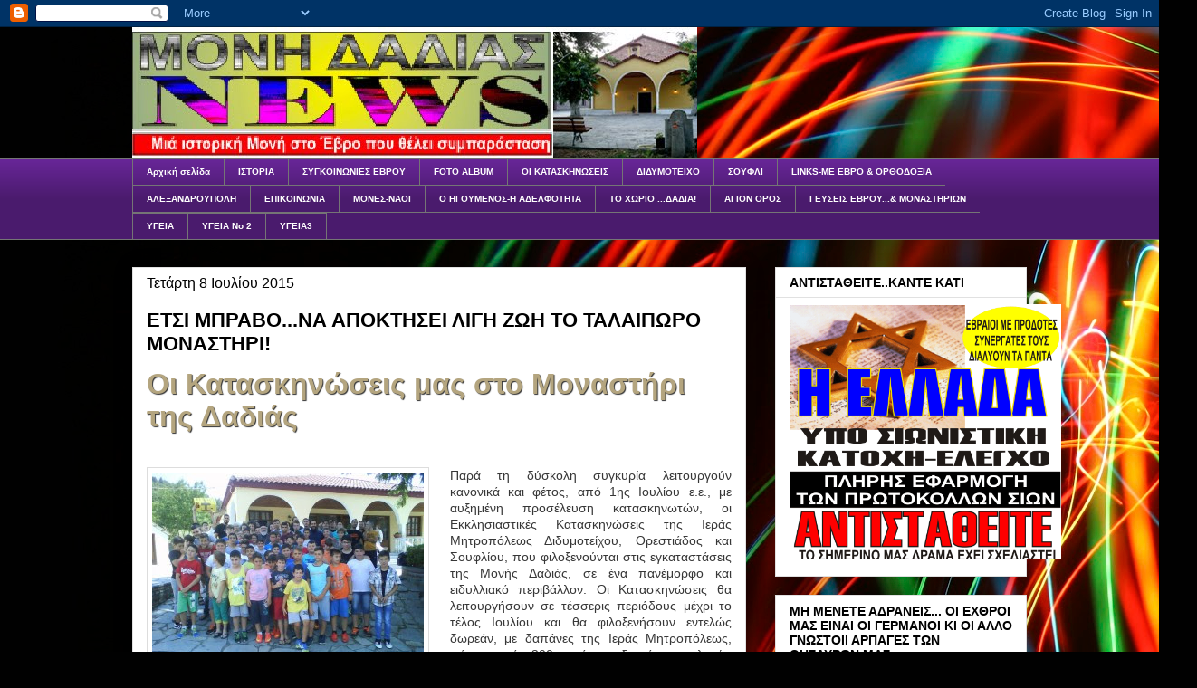

--- FILE ---
content_type: text/html; charset=UTF-8
request_url: https://monidadias-news.blogspot.com/2015/07/blog-post_31.html
body_size: 35217
content:
<!DOCTYPE html>
<html class='v2' dir='ltr' lang='el'>
<head>
<link href='https://www.blogger.com/static/v1/widgets/335934321-css_bundle_v2.css' rel='stylesheet' type='text/css'/>
<meta content='width=1100' name='viewport'/>
<meta content='text/html; charset=UTF-8' http-equiv='Content-Type'/>
<meta content='blogger' name='generator'/>
<link href='https://monidadias-news.blogspot.com/favicon.ico' rel='icon' type='image/x-icon'/>
<link href='http://monidadias-news.blogspot.com/2015/07/blog-post_31.html' rel='canonical'/>
<link rel="alternate" type="application/atom+xml" title="ΜΟΝΗ ΔΑΔΙΑΣ-ΝΕΑ - Atom" href="https://monidadias-news.blogspot.com/feeds/posts/default" />
<link rel="alternate" type="application/rss+xml" title="ΜΟΝΗ ΔΑΔΙΑΣ-ΝΕΑ - RSS" href="https://monidadias-news.blogspot.com/feeds/posts/default?alt=rss" />
<link rel="service.post" type="application/atom+xml" title="ΜΟΝΗ ΔΑΔΙΑΣ-ΝΕΑ - Atom" href="https://www.blogger.com/feeds/7772948657267447668/posts/default" />

<link rel="alternate" type="application/atom+xml" title="ΜΟΝΗ ΔΑΔΙΑΣ-ΝΕΑ - Atom" href="https://monidadias-news.blogspot.com/feeds/1444747516514221260/comments/default" />
<!--Can't find substitution for tag [blog.ieCssRetrofitLinks]-->
<link href='http://www.imdos.gr/wp-content/uploads/2015/07/IMG_6856-300x225.jpg' rel='image_src'/>
<meta content='http://monidadias-news.blogspot.com/2015/07/blog-post_31.html' property='og:url'/>
<meta content='ΕΤΣΙ ΜΠΡΑΒΟ...ΝΑ ΑΠΟΚΤΗΣΕΙ ΛΙΓΗ ΖΩΗ ΤΟ ΤΑΛΑΙΠΩΡΟ ΜΟΝΑΣΤΗΡΙ!' property='og:title'/>
<meta content='Iστολόγιο, προβολής της περιοχής του Δάσους Δαδιάς και του Έβρου γενικότερα' property='og:description'/>
<meta content='https://lh3.googleusercontent.com/blogger_img_proxy/AEn0k_tQxrb46bzxkYK2V0I6FGCsMJGU8ZmHB4kfNl0klmGmbU5rYzY3eomlXwKsz38P-_f3lyeeMnyvXGKiEnrykJ_ZFB5zedvYeub21DXQ6Jj-xpcnoiajZT2na0S2GFU--8c_RaYAj7E=w1200-h630-p-k-no-nu' property='og:image'/>
<title>ΜΟΝΗ ΔΑΔΙΑΣ-ΝΕΑ: ΕΤΣΙ ΜΠΡΑΒΟ...ΝΑ ΑΠΟΚΤΗΣΕΙ ΛΙΓΗ ΖΩΗ ΤΟ ΤΑΛΑΙΠΩΡΟ ΜΟΝΑΣΤΗΡΙ!</title>
<style id='page-skin-1' type='text/css'><!--
/*
-----------------------------------------------
Blogger Template Style
Name:     Awesome Inc.
Designer: Tina Chen
URL:      tinachen.org
----------------------------------------------- */
/* Content
----------------------------------------------- */
body {
font: normal normal 13px Arial, Tahoma, Helvetica, FreeSans, sans-serif;
color: #000000;
background: #010101 url(//themes.googleusercontent.com/image?id=1xcbtIQykYjcPn2KOPavnrm7R-N0Gsger3GYGLW-n52ykbg0n-xkvNXb7BXB9OX18gpEW) no-repeat fixed top center /* Credit: mattjeacock (http://www.istockphoto.com/googleimages.php?id=10937597&platform=blogger) */;
}
html body .content-outer {
min-width: 0;
max-width: 100%;
width: 100%;
}
a:link {
text-decoration: none;
color: #193964;
}
a:visited {
text-decoration: none;
color: #000000;
}
a:hover {
text-decoration: underline;
color: #193964;
}
.body-fauxcolumn-outer .cap-top {
position: absolute;
z-index: 1;
height: 276px;
width: 100%;
background: transparent none repeat-x scroll top left;
_background-image: none;
}
/* Columns
----------------------------------------------- */
.content-inner {
padding: 0;
}
.header-inner .section {
margin: 0 16px;
}
.tabs-inner .section {
margin: 0 16px;
}
.main-inner {
padding-top: 30px;
}
.main-inner .column-center-inner,
.main-inner .column-left-inner,
.main-inner .column-right-inner {
padding: 0 5px;
}
*+html body .main-inner .column-center-inner {
margin-top: -30px;
}
#layout .main-inner .column-center-inner {
margin-top: 0;
}
/* Header
----------------------------------------------- */
.header-outer {
margin: 0 0 0 0;
background: transparent none repeat scroll 0 0;
}
.Header h1 {
font: normal bold 40px Arial, Tahoma, Helvetica, FreeSans, sans-serif;
color: #000000;
text-shadow: 0 0 -1px #000000;
}
.Header h1 a {
color: #000000;
}
.Header .description {
font: normal normal 14px Arial, Tahoma, Helvetica, FreeSans, sans-serif;
color: #000000;
}
.header-inner .Header .titlewrapper,
.header-inner .Header .descriptionwrapper {
padding-left: 0;
padding-right: 0;
margin-bottom: 0;
}
.header-inner .Header .titlewrapper {
padding-top: 22px;
}
/* Tabs
----------------------------------------------- */
.tabs-outer {
overflow: hidden;
position: relative;
background: #662596 url(//www.blogblog.com/1kt/awesomeinc/tabs_gradient_light.png) repeat scroll 0 0;
}
#layout .tabs-outer {
overflow: visible;
}
.tabs-cap-top, .tabs-cap-bottom {
position: absolute;
width: 100%;
border-top: 1px solid #757575;
}
.tabs-cap-bottom {
bottom: 0;
}
.tabs-inner .widget li a {
display: inline-block;
margin: 0;
padding: .6em 1.5em;
font: normal bold 10px Arial, Tahoma, Helvetica, FreeSans, sans-serif;
color: #ffffff;
border-top: 1px solid #757575;
border-bottom: 1px solid #757575;
border-left: 1px solid #757575;
height: 16px;
line-height: 16px;
}
.tabs-inner .widget li:last-child a {
border-right: 1px solid #757575;
}
.tabs-inner .widget li.selected a, .tabs-inner .widget li a:hover {
background: #644319 url(//www.blogblog.com/1kt/awesomeinc/tabs_gradient_light.png) repeat-x scroll 0 -100px;
color: #ffffff;
}
/* Headings
----------------------------------------------- */
h2 {
font: normal bold 14px Arial, Tahoma, Helvetica, FreeSans, sans-serif;
color: #000000;
}
/* Widgets
----------------------------------------------- */
.main-inner .section {
margin: 0 27px;
padding: 0;
}
.main-inner .column-left-outer,
.main-inner .column-right-outer {
margin-top: 0;
}
#layout .main-inner .column-left-outer,
#layout .main-inner .column-right-outer {
margin-top: 0;
}
.main-inner .column-left-inner,
.main-inner .column-right-inner {
background: transparent none repeat 0 0;
-moz-box-shadow: 0 0 0 rgba(0, 0, 0, .2);
-webkit-box-shadow: 0 0 0 rgba(0, 0, 0, .2);
-goog-ms-box-shadow: 0 0 0 rgba(0, 0, 0, .2);
box-shadow: 0 0 0 rgba(0, 0, 0, .2);
-moz-border-radius: 0;
-webkit-border-radius: 0;
-goog-ms-border-radius: 0;
border-radius: 0;
}
#layout .main-inner .column-left-inner,
#layout .main-inner .column-right-inner {
margin-top: 0;
}
.sidebar .widget {
font: normal normal 14px Arial, Tahoma, Helvetica, FreeSans, sans-serif;
color: #000000;
}
.sidebar .widget a:link {
color: #193964;
}
.sidebar .widget a:visited {
color: #000000;
}
.sidebar .widget a:hover {
color: #193964;
}
.sidebar .widget h2 {
text-shadow: 0 0 -1px #000000;
}
.main-inner .widget {
background-color: #ffffff;
border: 1px solid #e1e1e1;
padding: 0 15px 15px;
margin: 20px -16px;
-moz-box-shadow: 0 0 20px rgba(0, 0, 0, .2);
-webkit-box-shadow: 0 0 20px rgba(0, 0, 0, .2);
-goog-ms-box-shadow: 0 0 20px rgba(0, 0, 0, .2);
box-shadow: 0 0 20px rgba(0, 0, 0, .2);
-moz-border-radius: 0;
-webkit-border-radius: 0;
-goog-ms-border-radius: 0;
border-radius: 0;
}
.main-inner .widget h2 {
margin: 0 -15px;
padding: .6em 15px .5em;
border-bottom: 1px solid transparent;
}
.footer-inner .widget h2 {
padding: 0 0 .4em;
border-bottom: 1px solid transparent;
}
.main-inner .widget h2 + div, .footer-inner .widget h2 + div {
border-top: 1px solid #e1e1e1;
padding-top: 8px;
}
.main-inner .widget .widget-content {
margin: 0 -15px;
padding: 7px 15px 0;
}
.main-inner .widget ul, .main-inner .widget #ArchiveList ul.flat {
margin: -8px -15px 0;
padding: 0;
list-style: none;
}
.main-inner .widget #ArchiveList {
margin: -8px 0 0;
}
.main-inner .widget ul li, .main-inner .widget #ArchiveList ul.flat li {
padding: .5em 15px;
text-indent: 0;
color: #000000;
border-top: 1px solid #e1e1e1;
border-bottom: 1px solid transparent;
}
.main-inner .widget #ArchiveList ul li {
padding-top: .25em;
padding-bottom: .25em;
}
.main-inner .widget ul li:first-child, .main-inner .widget #ArchiveList ul.flat li:first-child {
border-top: none;
}
.main-inner .widget ul li:last-child, .main-inner .widget #ArchiveList ul.flat li:last-child {
border-bottom: none;
}
.post-body {
position: relative;
}
.main-inner .widget .post-body ul {
padding: 0 2.5em;
margin: .5em 0;
list-style: disc;
}
.main-inner .widget .post-body ul li {
padding: 0.25em 0;
margin-bottom: .25em;
color: #000000;
border: none;
}
.footer-inner .widget ul {
padding: 0;
list-style: none;
}
.widget .zippy {
color: #000000;
}
/* Posts
----------------------------------------------- */
body .main-inner .Blog {
padding: 0;
margin-bottom: 1em;
background-color: transparent;
border: none;
-moz-box-shadow: 0 0 0 rgba(0, 0, 0, 0);
-webkit-box-shadow: 0 0 0 rgba(0, 0, 0, 0);
-goog-ms-box-shadow: 0 0 0 rgba(0, 0, 0, 0);
box-shadow: 0 0 0 rgba(0, 0, 0, 0);
}
.main-inner .section:last-child .Blog:last-child {
padding: 0;
margin-bottom: 1em;
}
.main-inner .widget h2.date-header {
margin: 0 -15px 1px;
padding: 0 0 0 0;
font: normal normal 16px Arial, Tahoma, Helvetica, FreeSans, sans-serif;
color: #000000;
background: transparent none no-repeat scroll top left;
border-top: 0 solid #e1e1e1;
border-bottom: 1px solid transparent;
-moz-border-radius-topleft: 0;
-moz-border-radius-topright: 0;
-webkit-border-top-left-radius: 0;
-webkit-border-top-right-radius: 0;
border-top-left-radius: 0;
border-top-right-radius: 0;
position: static;
bottom: 100%;
right: 15px;
text-shadow: 0 0 -1px #000000;
}
.main-inner .widget h2.date-header span {
font: normal normal 16px Arial, Tahoma, Helvetica, FreeSans, sans-serif;
display: block;
padding: .5em 15px;
border-left: 0 solid #e1e1e1;
border-right: 0 solid #e1e1e1;
}
.date-outer {
position: relative;
margin: 30px 0 20px;
padding: 0 15px;
background-color: #ffffff;
border: 1px solid #e1e1e1;
-moz-box-shadow: 0 0 20px rgba(0, 0, 0, .2);
-webkit-box-shadow: 0 0 20px rgba(0, 0, 0, .2);
-goog-ms-box-shadow: 0 0 20px rgba(0, 0, 0, .2);
box-shadow: 0 0 20px rgba(0, 0, 0, .2);
-moz-border-radius: 0;
-webkit-border-radius: 0;
-goog-ms-border-radius: 0;
border-radius: 0;
}
.date-outer:first-child {
margin-top: 0;
}
.date-outer:last-child {
margin-bottom: 20px;
-moz-border-radius-bottomleft: 0;
-moz-border-radius-bottomright: 0;
-webkit-border-bottom-left-radius: 0;
-webkit-border-bottom-right-radius: 0;
-goog-ms-border-bottom-left-radius: 0;
-goog-ms-border-bottom-right-radius: 0;
border-bottom-left-radius: 0;
border-bottom-right-radius: 0;
}
.date-posts {
margin: 0 -15px;
padding: 0 15px;
clear: both;
}
.post-outer, .inline-ad {
border-top: 1px solid #e1e1e1;
margin: 0 -15px;
padding: 15px 15px;
}
.post-outer {
padding-bottom: 10px;
}
.post-outer:first-child {
padding-top: 0;
border-top: none;
}
.post-outer:last-child, .inline-ad:last-child {
border-bottom: none;
}
.post-body {
position: relative;
}
.post-body img {
padding: 8px;
background: transparent;
border: 1px solid transparent;
-moz-box-shadow: 0 0 0 rgba(0, 0, 0, .2);
-webkit-box-shadow: 0 0 0 rgba(0, 0, 0, .2);
box-shadow: 0 0 0 rgba(0, 0, 0, .2);
-moz-border-radius: 0;
-webkit-border-radius: 0;
border-radius: 0;
}
h3.post-title, h4 {
font: normal bold 22px Arial, Tahoma, Helvetica, FreeSans, sans-serif;
color: #000000;
}
h3.post-title a {
font: normal bold 22px Arial, Tahoma, Helvetica, FreeSans, sans-serif;
color: #000000;
}
h3.post-title a:hover {
color: #193964;
text-decoration: underline;
}
.post-header {
margin: 0 0 1em;
}
.post-body {
line-height: 1.4;
}
.post-outer h2 {
color: #000000;
}
.post-footer {
margin: 1.5em 0 0;
}
#blog-pager {
padding: 15px;
font-size: 120%;
background-color: #ffffff;
border: 1px solid #e1e1e1;
-moz-box-shadow: 0 0 20px rgba(0, 0, 0, .2);
-webkit-box-shadow: 0 0 20px rgba(0, 0, 0, .2);
-goog-ms-box-shadow: 0 0 20px rgba(0, 0, 0, .2);
box-shadow: 0 0 20px rgba(0, 0, 0, .2);
-moz-border-radius: 0;
-webkit-border-radius: 0;
-goog-ms-border-radius: 0;
border-radius: 0;
-moz-border-radius-topleft: 0;
-moz-border-radius-topright: 0;
-webkit-border-top-left-radius: 0;
-webkit-border-top-right-radius: 0;
-goog-ms-border-top-left-radius: 0;
-goog-ms-border-top-right-radius: 0;
border-top-left-radius: 0;
border-top-right-radius-topright: 0;
margin-top: 1em;
}
.blog-feeds, .post-feeds {
margin: 1em 0;
text-align: center;
color: #000000;
}
.blog-feeds a, .post-feeds a {
color: #193964;
}
.blog-feeds a:visited, .post-feeds a:visited {
color: #000000;
}
.blog-feeds a:hover, .post-feeds a:hover {
color: #193964;
}
.post-outer .comments {
margin-top: 2em;
}
/* Comments
----------------------------------------------- */
.comments .comments-content .icon.blog-author {
background-repeat: no-repeat;
background-image: url([data-uri]);
}
.comments .comments-content .loadmore a {
border-top: 1px solid #757575;
border-bottom: 1px solid #757575;
}
.comments .continue {
border-top: 2px solid #757575;
}
/* Footer
----------------------------------------------- */
.footer-outer {
margin: -20px 0 -1px;
padding: 20px 0 0;
color: #ffffff;
overflow: hidden;
}
.footer-fauxborder-left {
border-top: 1px solid #e1e1e1;
background: #255596 none repeat scroll 0 0;
-moz-box-shadow: 0 0 20px rgba(0, 0, 0, .2);
-webkit-box-shadow: 0 0 20px rgba(0, 0, 0, .2);
-goog-ms-box-shadow: 0 0 20px rgba(0, 0, 0, .2);
box-shadow: 0 0 20px rgba(0, 0, 0, .2);
margin: 0 -20px;
}
/* Mobile
----------------------------------------------- */
body.mobile {
background-size: auto;
}
.mobile .body-fauxcolumn-outer {
background: transparent none repeat scroll top left;
}
*+html body.mobile .main-inner .column-center-inner {
margin-top: 0;
}
.mobile .main-inner .widget {
padding: 0 0 15px;
}
.mobile .main-inner .widget h2 + div,
.mobile .footer-inner .widget h2 + div {
border-top: none;
padding-top: 0;
}
.mobile .footer-inner .widget h2 {
padding: 0.5em 0;
border-bottom: none;
}
.mobile .main-inner .widget .widget-content {
margin: 0;
padding: 7px 0 0;
}
.mobile .main-inner .widget ul,
.mobile .main-inner .widget #ArchiveList ul.flat {
margin: 0 -15px 0;
}
.mobile .main-inner .widget h2.date-header {
right: 0;
}
.mobile .date-header span {
padding: 0.4em 0;
}
.mobile .date-outer:first-child {
margin-bottom: 0;
border: 1px solid #e1e1e1;
-moz-border-radius-topleft: 0;
-moz-border-radius-topright: 0;
-webkit-border-top-left-radius: 0;
-webkit-border-top-right-radius: 0;
-goog-ms-border-top-left-radius: 0;
-goog-ms-border-top-right-radius: 0;
border-top-left-radius: 0;
border-top-right-radius: 0;
}
.mobile .date-outer {
border-color: #e1e1e1;
border-width: 0 1px 1px;
}
.mobile .date-outer:last-child {
margin-bottom: 0;
}
.mobile .main-inner {
padding: 0;
}
.mobile .header-inner .section {
margin: 0;
}
.mobile .post-outer, .mobile .inline-ad {
padding: 5px 0;
}
.mobile .tabs-inner .section {
margin: 0 10px;
}
.mobile .main-inner .widget h2 {
margin: 0;
padding: 0;
}
.mobile .main-inner .widget h2.date-header span {
padding: 0;
}
.mobile .main-inner .widget .widget-content {
margin: 0;
padding: 7px 0 0;
}
.mobile #blog-pager {
border: 1px solid transparent;
background: #255596 none repeat scroll 0 0;
}
.mobile .main-inner .column-left-inner,
.mobile .main-inner .column-right-inner {
background: transparent none repeat 0 0;
-moz-box-shadow: none;
-webkit-box-shadow: none;
-goog-ms-box-shadow: none;
box-shadow: none;
}
.mobile .date-posts {
margin: 0;
padding: 0;
}
.mobile .footer-fauxborder-left {
margin: 0;
border-top: inherit;
}
.mobile .main-inner .section:last-child .Blog:last-child {
margin-bottom: 0;
}
.mobile-index-contents {
color: #000000;
}
.mobile .mobile-link-button {
background: #193964 url(//www.blogblog.com/1kt/awesomeinc/tabs_gradient_light.png) repeat scroll 0 0;
}
.mobile-link-button a:link, .mobile-link-button a:visited {
color: #ffffff;
}
.mobile .tabs-inner .PageList .widget-content {
background: transparent;
border-top: 1px solid;
border-color: #757575;
color: #ffffff;
}
.mobile .tabs-inner .PageList .widget-content .pagelist-arrow {
border-left: 1px solid #757575;
}

--></style>
<style id='template-skin-1' type='text/css'><!--
body {
min-width: 1020px;
}
.content-outer, .content-fauxcolumn-outer, .region-inner {
min-width: 1020px;
max-width: 1020px;
_width: 1020px;
}
.main-inner .columns {
padding-left: 0;
padding-right: 310px;
}
.main-inner .fauxcolumn-center-outer {
left: 0;
right: 310px;
/* IE6 does not respect left and right together */
_width: expression(this.parentNode.offsetWidth -
parseInt("0") -
parseInt("310px") + 'px');
}
.main-inner .fauxcolumn-left-outer {
width: 0;
}
.main-inner .fauxcolumn-right-outer {
width: 310px;
}
.main-inner .column-left-outer {
width: 0;
right: 100%;
margin-left: -0;
}
.main-inner .column-right-outer {
width: 310px;
margin-right: -310px;
}
#layout {
min-width: 0;
}
#layout .content-outer {
min-width: 0;
width: 800px;
}
#layout .region-inner {
min-width: 0;
width: auto;
}
body#layout div.add_widget {
padding: 8px;
}
body#layout div.add_widget a {
margin-left: 32px;
}
--></style>
<style>
    body {background-image:url(\/\/themes.googleusercontent.com\/image?id=1xcbtIQykYjcPn2KOPavnrm7R-N0Gsger3GYGLW-n52ykbg0n-xkvNXb7BXB9OX18gpEW);}
    
@media (max-width: 200px) { body {background-image:url(\/\/themes.googleusercontent.com\/image?id=1xcbtIQykYjcPn2KOPavnrm7R-N0Gsger3GYGLW-n52ykbg0n-xkvNXb7BXB9OX18gpEW&options=w200);}}
@media (max-width: 400px) and (min-width: 201px) { body {background-image:url(\/\/themes.googleusercontent.com\/image?id=1xcbtIQykYjcPn2KOPavnrm7R-N0Gsger3GYGLW-n52ykbg0n-xkvNXb7BXB9OX18gpEW&options=w400);}}
@media (max-width: 800px) and (min-width: 401px) { body {background-image:url(\/\/themes.googleusercontent.com\/image?id=1xcbtIQykYjcPn2KOPavnrm7R-N0Gsger3GYGLW-n52ykbg0n-xkvNXb7BXB9OX18gpEW&options=w800);}}
@media (max-width: 1200px) and (min-width: 801px) { body {background-image:url(\/\/themes.googleusercontent.com\/image?id=1xcbtIQykYjcPn2KOPavnrm7R-N0Gsger3GYGLW-n52ykbg0n-xkvNXb7BXB9OX18gpEW&options=w1200);}}
/* Last tag covers anything over one higher than the previous max-size cap. */
@media (min-width: 1201px) { body {background-image:url(\/\/themes.googleusercontent.com\/image?id=1xcbtIQykYjcPn2KOPavnrm7R-N0Gsger3GYGLW-n52ykbg0n-xkvNXb7BXB9OX18gpEW&options=w1600);}}
  </style>
<link href='https://www.blogger.com/dyn-css/authorization.css?targetBlogID=7772948657267447668&amp;zx=6da56cec-678d-4e3d-99e7-10d4bc4489f6' media='none' onload='if(media!=&#39;all&#39;)media=&#39;all&#39;' rel='stylesheet'/><noscript><link href='https://www.blogger.com/dyn-css/authorization.css?targetBlogID=7772948657267447668&amp;zx=6da56cec-678d-4e3d-99e7-10d4bc4489f6' rel='stylesheet'/></noscript>
<meta name='google-adsense-platform-account' content='ca-host-pub-1556223355139109'/>
<meta name='google-adsense-platform-domain' content='blogspot.com'/>

</head>
<body class='loading variant-light'>
<div class='navbar section' id='navbar' name='Navbar'><div class='widget Navbar' data-version='1' id='Navbar1'><script type="text/javascript">
    function setAttributeOnload(object, attribute, val) {
      if(window.addEventListener) {
        window.addEventListener('load',
          function(){ object[attribute] = val; }, false);
      } else {
        window.attachEvent('onload', function(){ object[attribute] = val; });
      }
    }
  </script>
<div id="navbar-iframe-container"></div>
<script type="text/javascript" src="https://apis.google.com/js/platform.js"></script>
<script type="text/javascript">
      gapi.load("gapi.iframes:gapi.iframes.style.bubble", function() {
        if (gapi.iframes && gapi.iframes.getContext) {
          gapi.iframes.getContext().openChild({
              url: 'https://www.blogger.com/navbar/7772948657267447668?po\x3d1444747516514221260\x26origin\x3dhttps://monidadias-news.blogspot.com',
              where: document.getElementById("navbar-iframe-container"),
              id: "navbar-iframe"
          });
        }
      });
    </script><script type="text/javascript">
(function() {
var script = document.createElement('script');
script.type = 'text/javascript';
script.src = '//pagead2.googlesyndication.com/pagead/js/google_top_exp.js';
var head = document.getElementsByTagName('head')[0];
if (head) {
head.appendChild(script);
}})();
</script>
</div></div>
<div class='body-fauxcolumns'>
<div class='fauxcolumn-outer body-fauxcolumn-outer'>
<div class='cap-top'>
<div class='cap-left'></div>
<div class='cap-right'></div>
</div>
<div class='fauxborder-left'>
<div class='fauxborder-right'></div>
<div class='fauxcolumn-inner'>
</div>
</div>
<div class='cap-bottom'>
<div class='cap-left'></div>
<div class='cap-right'></div>
</div>
</div>
</div>
<div class='content'>
<div class='content-fauxcolumns'>
<div class='fauxcolumn-outer content-fauxcolumn-outer'>
<div class='cap-top'>
<div class='cap-left'></div>
<div class='cap-right'></div>
</div>
<div class='fauxborder-left'>
<div class='fauxborder-right'></div>
<div class='fauxcolumn-inner'>
</div>
</div>
<div class='cap-bottom'>
<div class='cap-left'></div>
<div class='cap-right'></div>
</div>
</div>
</div>
<div class='content-outer'>
<div class='content-cap-top cap-top'>
<div class='cap-left'></div>
<div class='cap-right'></div>
</div>
<div class='fauxborder-left content-fauxborder-left'>
<div class='fauxborder-right content-fauxborder-right'></div>
<div class='content-inner'>
<header>
<div class='header-outer'>
<div class='header-cap-top cap-top'>
<div class='cap-left'></div>
<div class='cap-right'></div>
</div>
<div class='fauxborder-left header-fauxborder-left'>
<div class='fauxborder-right header-fauxborder-right'></div>
<div class='region-inner header-inner'>
<div class='header section' id='header' name='Κεφαλίδα'><div class='widget Header' data-version='1' id='Header1'>
<div id='header-inner'>
<a href='https://monidadias-news.blogspot.com/' style='display: block'>
<img alt='ΜΟΝΗ ΔΑΔΙΑΣ-ΝΕΑ' height='145px; ' id='Header1_headerimg' src='https://blogger.googleusercontent.com/img/b/R29vZ2xl/AVvXsEgI79htYKWFe9SVE7-34E-2_SynR50kr9t-WKF_S8ouu4pjpGAVqg76dMHhJIRSBb_9_z7RitFis-j9SxBQkgJq8_MmngPUrtC0U1WzLt-szIEz1DMwIQQQoCF0XYO6JMioF7jT1jFq8Qg/s1600/titlos+monis.jpg' style='display: block' width='624px; '/>
</a>
</div>
</div></div>
</div>
</div>
<div class='header-cap-bottom cap-bottom'>
<div class='cap-left'></div>
<div class='cap-right'></div>
</div>
</div>
</header>
<div class='tabs-outer'>
<div class='tabs-cap-top cap-top'>
<div class='cap-left'></div>
<div class='cap-right'></div>
</div>
<div class='fauxborder-left tabs-fauxborder-left'>
<div class='fauxborder-right tabs-fauxborder-right'></div>
<div class='region-inner tabs-inner'>
<div class='tabs section' id='crosscol' name='Σε όλες τις στήλες'><div class='widget PageList' data-version='1' id='PageList1'>
<h2>Σελίδες</h2>
<div class='widget-content'>
<ul>
<li>
<a href='https://monidadias-news.blogspot.com/'>Αρχική σελίδα</a>
</li>
<li>
<a href='https://monidadias-news.blogspot.com/p/blog-page.html'>ΙΣΤΟΡΙΑ</a>
</li>
<li>
<a href='https://monidadias-news.blogspot.com/p/blog-page_8.html'>ΣΥΓΚΟΙΝΩΝΙΕΣ ΕΒΡΟΥ</a>
</li>
<li>
<a href='https://monidadias-news.blogspot.com/p/foto-album.html'>FOTO ALBUM</a>
</li>
<li>
<a href='https://monidadias-news.blogspot.com/p/blog-page_4466.html'>ΟΙ ΚΑΤΑΣΚΗΝΩΣΕΙΣ</a>
</li>
<li>
<a href='https://monidadias-news.blogspot.com/p/blog-page_2306.html'>ΔΙΔΥΜΟΤΕΙΧΟ</a>
</li>
<li>
<a href='https://monidadias-news.blogspot.com/p/blog-page_16.html'>ΣΟΥΦΛΙ</a>
</li>
<li>
<a href='https://monidadias-news.blogspot.com/p/o-eb-me-links.html'>LINKS-ΜΕ ΕΒΡΟ &amp; ΟΡΘΟΔΟΞΙΑ</a>
</li>
<li>
<a href='https://monidadias-news.blogspot.com/p/blog-page_1776.html'>ΑΛΕΞΑΝΔΡΟΥΠΟΛΗ</a>
</li>
<li>
<a href='https://monidadias-news.blogspot.com/p/blog-page_26.html'>ΕΠΙΚΟΙΝΩΝΙΑ</a>
</li>
<li>
<a href='https://monidadias-news.blogspot.com/p/blog-page_13.html'>ΜΟΝΕΣ-ΝΑΟΙ</a>
</li>
<li>
<a href='https://monidadias-news.blogspot.com/p/blog-page_19.html'>Ο ΗΓΟΥΜΕΝΟΣ-Η ΑΔΕΛΦΟΤΗΤΑ</a>
</li>
<li>
<a href='https://monidadias-news.blogspot.com/p/to-x-by-tolis-press-bank.html'>ΤΟ ΧΩΡΙΟ ...ΔΑΔΙΑ!</a>
</li>
<li>
<a href='https://monidadias-news.blogspot.com/p/blog-page_21.html'>ΑΓΙΟΝ ΟΡΟΣ</a>
</li>
<li>
<a href='https://monidadias-news.blogspot.com/p/blog-page_30.html'>ΓΕΥΣΕΙΣ ΕΒΡΟΥ...&amp; ΜΟΝΑΣΤΗΡΙΩΝ</a>
</li>
<li>
<a href='https://monidadias-news.blogspot.com/p/blog-page_3083.html'>ΥΓΕΙΑ</a>
</li>
<li>
<a href='https://monidadias-news.blogspot.com/p/2.html'>ΥΓΕΙΑ Νο 2</a>
</li>
<li>
<a href='https://monidadias-news.blogspot.com/p/3.html'>ΥΓΕΙΑ3</a>
</li>
</ul>
<div class='clear'></div>
</div>
</div></div>
<div class='tabs no-items section' id='crosscol-overflow' name='Cross-Column 2'></div>
</div>
</div>
<div class='tabs-cap-bottom cap-bottom'>
<div class='cap-left'></div>
<div class='cap-right'></div>
</div>
</div>
<div class='main-outer'>
<div class='main-cap-top cap-top'>
<div class='cap-left'></div>
<div class='cap-right'></div>
</div>
<div class='fauxborder-left main-fauxborder-left'>
<div class='fauxborder-right main-fauxborder-right'></div>
<div class='region-inner main-inner'>
<div class='columns fauxcolumns'>
<div class='fauxcolumn-outer fauxcolumn-center-outer'>
<div class='cap-top'>
<div class='cap-left'></div>
<div class='cap-right'></div>
</div>
<div class='fauxborder-left'>
<div class='fauxborder-right'></div>
<div class='fauxcolumn-inner'>
</div>
</div>
<div class='cap-bottom'>
<div class='cap-left'></div>
<div class='cap-right'></div>
</div>
</div>
<div class='fauxcolumn-outer fauxcolumn-left-outer'>
<div class='cap-top'>
<div class='cap-left'></div>
<div class='cap-right'></div>
</div>
<div class='fauxborder-left'>
<div class='fauxborder-right'></div>
<div class='fauxcolumn-inner'>
</div>
</div>
<div class='cap-bottom'>
<div class='cap-left'></div>
<div class='cap-right'></div>
</div>
</div>
<div class='fauxcolumn-outer fauxcolumn-right-outer'>
<div class='cap-top'>
<div class='cap-left'></div>
<div class='cap-right'></div>
</div>
<div class='fauxborder-left'>
<div class='fauxborder-right'></div>
<div class='fauxcolumn-inner'>
</div>
</div>
<div class='cap-bottom'>
<div class='cap-left'></div>
<div class='cap-right'></div>
</div>
</div>
<!-- corrects IE6 width calculation -->
<div class='columns-inner'>
<div class='column-center-outer'>
<div class='column-center-inner'>
<div class='main section' id='main' name='Κύριος'><div class='widget Blog' data-version='1' id='Blog1'>
<div class='blog-posts hfeed'>

          <div class="date-outer">
        
<h2 class='date-header'><span>Τετάρτη 8 Ιουλίου 2015</span></h2>

          <div class="date-posts">
        
<div class='post-outer'>
<div class='post hentry uncustomized-post-template' itemprop='blogPost' itemscope='itemscope' itemtype='http://schema.org/BlogPosting'>
<meta content='http://www.imdos.gr/wp-content/uploads/2015/07/IMG_6856-300x225.jpg' itemprop='image_url'/>
<meta content='7772948657267447668' itemprop='blogId'/>
<meta content='1444747516514221260' itemprop='postId'/>
<a name='1444747516514221260'></a>
<h3 class='post-title entry-title' itemprop='name'>
ΕΤΣΙ ΜΠΡΑΒΟ...ΝΑ ΑΠΟΚΤΗΣΕΙ ΛΙΓΗ ΖΩΗ ΤΟ ΤΑΛΑΙΠΩΡΟ ΜΟΝΑΣΤΗΡΙ!
</h3>
<div class='post-header'>
<div class='post-header-line-1'></div>
</div>
<div class='post-body entry-content' id='post-body-1444747516514221260' itemprop='description articleBody'>
<div dir="ltr" style="text-align: left;" trbidi="on">
<header class="entry-header" style="background-color: white; color: #373737; font-family: 'Helvetica Neue', Helvetica, Arial, sans-serif; font-size: 15px; line-height: 24.375px;"><h1 class="entry-title" style="border: 0px; clear: both; color: #b4a57f; font-family: inherit; font-size: 32px; font-style: inherit; line-height: 36px; margin: 3px 0px 10px; outline: 0px; padding: 0px; text-shadow: rgb(51, 51, 51) 1px 1px 1px; vertical-align: baseline;">
Οι Κατασκηνώσεις μας στο Μοναστήρι της Δαδιάς</h1>
<div class="entry-meta" style="border: 0px; clear: both; color: #666666; font-family: inherit; font-size: 11px; font-style: inherit; font-weight: inherit; line-height: 18px; margin: 0px; outline: 0px; padding: 0px; vertical-align: baseline;">
<br /></div>
</header><div class="entry-content" style="background-color: white; border: 0px; color: #373737; font-family: 'Helvetica Neue', Helvetica, Arial, sans-serif; font-size: 14px; line-height: 18px; margin: 0px; outline: 0px; padding: 10px 0px 0px; vertical-align: baseline;">
<a class="fancybox" href="http://www.imdos.gr/wp-content/uploads/2015/07/IMG_6856-1024x768.jpg" rel="group" style="border: 0px; color: #5388a8; font-family: inherit; font-style: inherit; font-weight: inherit; margin: 0px; outline: 0px; padding: 0px; text-decoration: none; vertical-align: baseline;" title="Οι Κατασκηνώσεις μας στο Μοναστήρι της Δαδιάς"><img alt="IMG_6856" class="alignleft size-medium wp-image-12965 wp-post-image" height="225" src="https://lh3.googleusercontent.com/blogger_img_proxy/AEn0k_tQxrb46bzxkYK2V0I6FGCsMJGU8ZmHB4kfNl0klmGmbU5rYzY3eomlXwKsz38P-_f3lyeeMnyvXGKiEnrykJ_ZFB5zedvYeub21DXQ6Jj-xpcnoiajZT2na0S2GFU--8c_RaYAj7E=s0-d" style="border: 1px solid rgb(221, 221, 221); display: inline; float: left; height: auto; margin-bottom: 1.625em; margin-right: 1.625em; max-width: 97.5%; padding: 5px;" title="IMG_6856" width="300"></a><div style="border: 0px; font-family: inherit; font-style: inherit; font-weight: inherit; margin-bottom: 1.625em; outline: 0px; padding: 0px; text-align: justify; vertical-align: baseline;">
Παρά τη δύσκολη συγκυρία λειτουργούν κανονικά και φέτος, από 1ης Ιουλίου ε.ε., με αυξημένη προσέλευση κατασκηνωτών, οι Εκκλησιαστικές Κατασκηνώσεις της Ιεράς Μητροπόλεως Διδυμοτείχου, Ορεστιάδος και Σουφλίου, που φιλοξενούνται στις εγκαταστάσεις της Μονής Δαδιάς, σε ένα πανέμορφο και ειδυλλιακό περιβάλλον. Οι Κατασκηνώσεις θα λειτουργήσουν σε τέσσερις περιόδους μέχρι το τέλος Ιουλίου και θα φιλοξενήσουν εντελώς δωρεάν, με δαπάνες της Ιεράς Μητροπόλεως, πάνω από 200 αγόρια, διαφόρων ηλικιών (μαθητές των τελευταίων τάξεων του Δημοτικού, του Γυμνασίου, του Λυκείου και φοιτητές).</div>
<div style="border: 0px; font-family: inherit; font-style: inherit; font-weight: inherit; margin-bottom: 1.625em; outline: 0px; padding: 0px; text-align: justify; vertical-align: baseline;">
Τους μικρούς κατασκηνωτές της πρώτης περιόδου επισκέφθηκε ο Σεβασμιώτατος Μητροπολίτης κ. Δ α μ α σ κ η ν ό ς, συνοδευόμενος από το βουλευτή Έβρου Αναστ. Δημοσχάκη πρώην Αρχηγό της ΕΛ.ΑΣ., την Κυριακή 5 του μηνός Ιουλίου. Αμφότεροι είχαν την ευκαιρία να επικοινωνήσουν με τα παιδιά, να τους μιλήσουν για την αξία της δραστηριότητας αυτής, να γνωρίσουν τις εθελόντριες που προσφέρουν ανιδιοτελώς τη διακονία τους στην Κατασκήνωση και να συγχαρούν τον Ηγούμενο της Μονής Αρχιμ. Ελπιδοφόρο Λημναίο, για την άρτια φιλοξενία, και τον υπεύθυνο της περιόδου Αρχιμ. Γαβριήλ Χειμώνα με τους συνεργάτες του.</div>
<div style="border: 0px; font-family: inherit; font-style: inherit; font-weight: inherit; margin-bottom: 1.625em; outline: 0px; padding: 0px; text-align: justify; vertical-align: baseline;">
Το πρωί της ιδίας ημέρας ο Σεβασμιώτατος ιερούργησε στον Ιερό Ενοριακό Ναό Παμμεγίστων Ταξιαρχών Γιαννούλης Σουφλίου, όπου και κήρυξε το Θείο Λόγο.</div>
<br style="clear: both;" /><div class="gallery galleryid-12965 gallery-columns-3 gallery-size-thumbnail" id="gallery-1" style="border: 0px; font-family: inherit; font-style: inherit; font-weight: inherit; margin: 0px auto 1.625em; outline: 0px; padding: 0px; vertical-align: baseline;">

<dl class="gallery-item" style="border: 0px; float: left; font-family: inherit; font-style: inherit; font-weight: inherit; margin: 10px 0px 0px; outline: 0px; padding: 0px; text-align: center; vertical-align: baseline; width: 214.5px;">
<dt class="gallery-icon" style="border: 0px; font-family: inherit; font-style: inherit; font-weight: bold; margin: 0px; outline: 0px; padding: 0px; vertical-align: baseline;"><a href="http://www.imdos.gr/wp-content/uploads/2015/07/IMG_6853.jpg" rel="group" style="border: 0px; color: #5388a8; font-family: inherit; font-style: inherit; font-weight: inherit; margin: 0px; outline: 0px; padding: 0px; text-decoration: none; vertical-align: baseline;" title="IMG_6853"><img alt="IMG_6853" class="attachment-thumbnail" height="120" src="https://lh3.googleusercontent.com/blogger_img_proxy/AEn0k_tUbe9pn__S0reg62GCejcnP83WjR3_O0O_jewNdODr1dyyJ1zWD3fUj4y8Bqehs52gahL42O87c2dSgpe7_mVTCq7SDBC5QP_POhNZJYKwtQIDu44_Ev7b8Thl1TEELDmi9B2Iov0=s0-d" style="border: 1px solid rgb(221, 221, 221); max-width: 97.5%; padding: 5px;" title="IMG_6853" width="190"></a></dt>
</dl>
<dl class="gallery-item" style="border: 0px; float: left; font-family: inherit; font-style: inherit; font-weight: inherit; margin: 10px 0px 0px; outline: 0px; padding: 0px; text-align: center; vertical-align: baseline; width: 214.5px;">
<dt class="gallery-icon" style="border: 0px; font-family: inherit; font-style: inherit; font-weight: bold; margin: 0px; outline: 0px; padding: 0px; vertical-align: baseline;"><a href="http://www.imdos.gr/wp-content/uploads/2015/07/IMG_6854.jpg" rel="group" style="border: 0px; color: #5388a8; font-family: inherit; font-style: inherit; font-weight: inherit; margin: 0px; outline: 0px; padding: 0px; text-decoration: none; vertical-align: baseline;" title="IMG_6854"><img alt="IMG_6854" class="attachment-thumbnail" height="120" src="https://lh3.googleusercontent.com/blogger_img_proxy/AEn0k_tSk34K1UxGWU0whAT2UA56QL31sdEUeV7nSJbP3_nBQBxX1dQa2BahrVf9LGYihDt4LlZPDDcQZ7QzQwfEMePWmxSmwjWnsDRemjc4xPuTX-VTSHOtnqDiAwJaTGhrlNSkcKMsxg=s0-d" style="border: 1px solid rgb(221, 221, 221); max-width: 97.5%; padding: 5px;" title="IMG_6854" width="190"></a></dt>
</dl>
<dl class="gallery-item" style="border: 0px; float: left; font-family: inherit; font-style: inherit; font-weight: inherit; margin: 10px 0px 0px; outline: 0px; padding: 0px; text-align: center; vertical-align: baseline; width: 214.5px;">
<dt class="gallery-icon" style="border: 0px; font-family: inherit; font-style: inherit; font-weight: bold; margin: 0px; outline: 0px; padding: 0px; vertical-align: baseline;"><a href="http://www.imdos.gr/wp-content/uploads/2015/07/IMG_6857.jpg" rel="group" style="border: 0px; color: #5388a8; font-family: inherit; font-style: inherit; font-weight: inherit; margin: 0px; outline: 0px; padding: 0px; text-decoration: none; vertical-align: baseline;" title="IMG_6857"><img alt="IMG_6857" class="attachment-thumbnail" height="120" src="https://lh3.googleusercontent.com/blogger_img_proxy/AEn0k_szzfI6q2wi5XPaWITWFRxu9sr0K8QtrIN-Dg3jL1RSyCy3ZCwpid1TqoPUcK_I29bRrWaF_loV2xfPNUiHau8-8if_EauPNED6mHAcNltQ9Bhxa_zNUwHyCnapJuE8mfnX9U9STbc=s0-d" style="border: 1px solid rgb(221, 221, 221); max-width: 97.5%; padding: 5px;" title="IMG_6857" width="190"></a></dt>
</dl>
</div>
</div>
</div>
<div style='clear: both;'></div>
</div>
<div class='post-footer'>
<div class='post-footer-line post-footer-line-1'>
<span class='post-author vcard'>
Αναρτήθηκε από
<span class='fn' itemprop='author' itemscope='itemscope' itemtype='http://schema.org/Person'>
<meta content='https://www.blogger.com/profile/17614145706471539260' itemprop='url'/>
<a class='g-profile' href='https://www.blogger.com/profile/17614145706471539260' rel='author' title='author profile'>
<span itemprop='name'>ΑΝΤΩΝΗΣ ΠΟΛΙΤΗΣ</span>
</a>
</span>
</span>
<span class='post-timestamp'>
στις
<meta content='http://monidadias-news.blogspot.com/2015/07/blog-post_31.html' itemprop='url'/>
<a class='timestamp-link' href='https://monidadias-news.blogspot.com/2015/07/blog-post_31.html' rel='bookmark' title='permanent link'><abbr class='published' itemprop='datePublished' title='2015-07-08T16:56:00+03:00'>4:56&#8239;μ.μ.</abbr></a>
</span>
<span class='post-comment-link'>
</span>
<span class='post-icons'>
<span class='item-control blog-admin pid-1965255881'>
<a href='https://www.blogger.com/post-edit.g?blogID=7772948657267447668&postID=1444747516514221260&from=pencil' title='Επεξεργασία ανάρτησης'>
<img alt='' class='icon-action' height='18' src='https://resources.blogblog.com/img/icon18_edit_allbkg.gif' width='18'/>
</a>
</span>
</span>
<div class='post-share-buttons goog-inline-block'>
<a class='goog-inline-block share-button sb-email' href='https://www.blogger.com/share-post.g?blogID=7772948657267447668&postID=1444747516514221260&target=email' target='_blank' title='Αποστολή με μήνυμα ηλεκτρονικού ταχυδρομείου
'><span class='share-button-link-text'>Αποστολή με μήνυμα ηλεκτρονικού ταχυδρομείου
</span></a><a class='goog-inline-block share-button sb-blog' href='https://www.blogger.com/share-post.g?blogID=7772948657267447668&postID=1444747516514221260&target=blog' onclick='window.open(this.href, "_blank", "height=270,width=475"); return false;' target='_blank' title='BlogThis!'><span class='share-button-link-text'>BlogThis!</span></a><a class='goog-inline-block share-button sb-twitter' href='https://www.blogger.com/share-post.g?blogID=7772948657267447668&postID=1444747516514221260&target=twitter' target='_blank' title='Κοινοποίηση στο X'><span class='share-button-link-text'>Κοινοποίηση στο X</span></a><a class='goog-inline-block share-button sb-facebook' href='https://www.blogger.com/share-post.g?blogID=7772948657267447668&postID=1444747516514221260&target=facebook' onclick='window.open(this.href, "_blank", "height=430,width=640"); return false;' target='_blank' title='Μοιραστείτε το στο Facebook'><span class='share-button-link-text'>Μοιραστείτε το στο Facebook</span></a><a class='goog-inline-block share-button sb-pinterest' href='https://www.blogger.com/share-post.g?blogID=7772948657267447668&postID=1444747516514221260&target=pinterest' target='_blank' title='Κοινοποίηση στο Pinterest'><span class='share-button-link-text'>Κοινοποίηση στο Pinterest</span></a>
</div>
</div>
<div class='post-footer-line post-footer-line-2'>
<span class='post-labels'>
Ετικέτες
<a href='https://monidadias-news.blogspot.com/search/label/%CE%95%CE%9A%CE%9A%CE%9B%CE%97%CE%A3%CE%99%CE%91%CE%A3%CE%A4%CE%99%CE%9A%CE%91%20%CE%93%CE%95%CE%93%CE%9F%CE%9D%CE%9F%CE%A4%CE%91' rel='tag'>ΕΚΚΛΗΣΙΑΣΤΙΚΑ ΓΕΓΟΝΟΤΑ</a>
</span>
</div>
<div class='post-footer-line post-footer-line-3'>
<span class='post-location'>
</span>
</div>
</div>
</div>
<div class='comments' id='comments'>
<a name='comments'></a>
<h4>Δεν υπάρχουν σχόλια:</h4>
<div id='Blog1_comments-block-wrapper'>
<dl class='avatar-comment-indent' id='comments-block'>
</dl>
</div>
<p class='comment-footer'>
<div class='comment-form'>
<a name='comment-form'></a>
<h4 id='comment-post-message'>Δημοσίευση σχολίου</h4>
<p>
</p>
<a href='https://www.blogger.com/comment/frame/7772948657267447668?po=1444747516514221260&hl=el&saa=85391&origin=https://monidadias-news.blogspot.com' id='comment-editor-src'></a>
<iframe allowtransparency='true' class='blogger-iframe-colorize blogger-comment-from-post' frameborder='0' height='410px' id='comment-editor' name='comment-editor' src='' width='100%'></iframe>
<script src='https://www.blogger.com/static/v1/jsbin/2830521187-comment_from_post_iframe.js' type='text/javascript'></script>
<script type='text/javascript'>
      BLOG_CMT_createIframe('https://www.blogger.com/rpc_relay.html');
    </script>
</div>
</p>
</div>
</div>

        </div></div>
      
</div>
<div class='blog-pager' id='blog-pager'>
<span id='blog-pager-newer-link'>
<a class='blog-pager-newer-link' href='https://monidadias-news.blogspot.com/2015/07/blog-post_75.html' id='Blog1_blog-pager-newer-link' title='Νεότερη ανάρτηση'>Νεότερη ανάρτηση</a>
</span>
<span id='blog-pager-older-link'>
<a class='blog-pager-older-link' href='https://monidadias-news.blogspot.com/2015/07/blog-post_8.html' id='Blog1_blog-pager-older-link' title='Παλαιότερη Ανάρτηση'>Παλαιότερη Ανάρτηση</a>
</span>
<a class='home-link' href='https://monidadias-news.blogspot.com/'>Αρχική σελίδα</a>
</div>
<div class='clear'></div>
<div class='post-feeds'>
<div class='feed-links'>
Εγγραφή σε:
<a class='feed-link' href='https://monidadias-news.blogspot.com/feeds/1444747516514221260/comments/default' target='_blank' type='application/atom+xml'>Σχόλια ανάρτησης (Atom)</a>
</div>
</div>
</div></div>
</div>
</div>
<div class='column-left-outer'>
<div class='column-left-inner'>
<aside>
</aside>
</div>
</div>
<div class='column-right-outer'>
<div class='column-right-inner'>
<aside>
<div class='sidebar section' id='sidebar-right-1'><div class='widget Image' data-version='1' id='Image30'>
<h2>ΑΝΤΙΣΤΑΘΕΙΤΕ..ΚΑΝΤΕ ΚΑΤΙ</h2>
<div class='widget-content'>
<img alt='ΑΝΤΙΣΤΑΘΕΙΤΕ..ΚΑΝΤΕ ΚΑΤΙ' height='282' id='Image30_img' src='https://blogger.googleusercontent.com/img/b/R29vZ2xl/AVvXsEinnU3Mye0_f3FMhP69dvyVz9ohXKKfZxOsRopYowGtfmwahEa7hitCONPHsS-AzFSL-ApLDGadx58m-76RKfLw29oLJQHsNYGrWKT-3lngEQetVDXeHQjx9QWZrFedz3MF4tyxwg7sgWI/s1600/SIONISTES.gif' width='300'/>
<br/>
</div>
<div class='clear'></div>
</div><div class='widget Image' data-version='1' id='Image29'>
<h2>ΜΗ ΜΕΝΕΤΕ ΑΔΡΑΝΕΙΣ... ΟΙ ΕΧΘΡΟΙ ΜΑΣ ΕΙΝΑΙ ΟΙ ΓΕΡΜΑΝΟΙ ΚΙ ΟΙ ΑΛΛΟ ΓΝΩΣΤΟΙΙ ΑΡΠΑΓΕΣ ΤΩΝ ΘΗΣΑΥΡΩΝ ΜΑΣ</h2>
<div class='widget-content'>
<img alt='ΜΗ ΜΕΝΕΤΕ ΑΔΡΑΝΕΙΣ... ΟΙ ΕΧΘΡΟΙ ΜΑΣ ΕΙΝΑΙ ΟΙ ΓΕΡΜΑΝΟΙ ΚΙ ΟΙ ΑΛΛΟ ΓΝΩΣΤΟΙΙ ΑΡΠΑΓΕΣ ΤΩΝ ΘΗΣΑΥΡΩΝ ΜΑΣ' height='438' id='Image29_img' src='https://blogger.googleusercontent.com/img/b/R29vZ2xl/AVvXsEgCpyY3mLH4VqbyNsPRzNc_y_T8ZMCR_FegVsSxUI5iZsDs49CML_vfbvhxPzlSfz8Dnkt4ZiAKSCNXydxnJzEnn0yeRODcfqot4nIRLHhWa-izWDD3d-9FrnhwnD4Bv62316tYobMBpaU/s1600/NIKI+SAMOTHRAKIS.gif' width='262'/>
<br/>
<span class='caption'>Απομονώστε τους...τσακίστε τους.Αντισταθειτε! Από το 1821 μας κατακλέβουν! Το ελληνικό πνεύμα δεν τους εξημερωσε... Βάρβαροι θα είναι ες αει... Φαντασθειτε επιζούν με δικά μας υλικά , αλλά δεν πληρώνουν φράγκο για τα πνευματικά μας δικαιώματα! ΟΙ ΜΠΑΣΤΑΡΔΟΙ! ΟΙ BLOGGERS θα μπορούσαν να παίξουν σημαντικό ρόλο...αλλά προς το παρόν... αεροκοπανούν ...ΧΑΒΑΛΕ ΜΠΙΖΙΜ!</span>
</div>
<div class='clear'></div>
</div><div class='widget Image' data-version='1' id='Image28'>
<h2>ΤΟ ΜΕΓΑΛΟ ΟΡΑΜΑ:ΟΙ ΛΑΟΙ ΝΑ ΣΕΒΟΝΤΑΙ ΚΑΙ ΝΑ ΠΡΟΣΤΑΤΕΥΟΥΝ ΑΥΤΗ ΤΗ ΧΩΡΑ... ΤΙΣ ΧΡΩΣΤΑΝΕ ΠΟΛΛΆ!</h2>
<div class='widget-content'>
<img alt='ΤΟ ΜΕΓΑΛΟ ΟΡΑΜΑ:ΟΙ ΛΑΟΙ ΝΑ ΣΕΒΟΝΤΑΙ ΚΑΙ ΝΑ ΠΡΟΣΤΑΤΕΥΟΥΝ ΑΥΤΗ ΤΗ ΧΩΡΑ... ΤΙΣ ΧΡΩΣΤΑΝΕ ΠΟΛΛΆ!' height='294' id='Image28_img' src='https://blogger.googleusercontent.com/img/b/R29vZ2xl/AVvXsEiwOQcAWMGlzjudGvJhUhB3_rRh60GxCZnQPvQEbleOwyfWF96YzIwpfyJC0vOiV8qd4gmiW7qYrOX0CAQyTBhvGAliiTgEX9bHKx9Zp7RUlEs2pzG5Nz77l2hxM20Gfth25Jt1anoKanU/s1600/%25CE%25B5%25CE%25BB%25CE%25BB%25CE%25B1%25CE%25B4%25CE%25B1.gif' width='314'/>
<br/>
<span class='caption'>Υπάρχουν κάποιοι τύποι που υποδύονται τους πολιτικούς και πουλάνε μόυσια... Για το θέμα αυτό, κάνουν του μπεκί ψιλοκομμένο! ΔΕΝ ΚΑΤΑΛΑΒΑΙΝΟΥΝ ΓΡΙ! ΤΟΣΟ ΚΟΘΟΝΙΑ!..Ναι μεν οι πολιτικάντηδες...αλλά κι εμείς το πόπολο... δεν πάμε παρακάτω. ΣΥΜΠΛΗΡΩΣΕ ΧΡΟΝΟ  Η ΑΦΙΣΟΥΛΑ ΑΥΤΗ... ΥΠΑΡΧΕΙ ΕΔΩ... Αλλά κανένας πούστης (τσίφτης) ΕΞ ΕΒΡΟΥ ΔΕΝ ΕΧΕΙ ΚΑΤΑΛΑΒΕΙ ΤΙ ΣΗΜΑΊΝΕΙ!..Μπεγλέρια-κόπανοι, είμαστε τελικά! Να βρίσουμε ή να κλάψουμε; ΡΕ!</span>
</div>
<div class='clear'></div>
</div><div class='widget Image' data-version='1' id='Image27'>
<div class='widget-content'>
<a href='http://pressliberty.wordpress.com'>
<img alt='' height='594' id='Image27_img' src='https://blogger.googleusercontent.com/img/b/R29vZ2xl/AVvXsEiloVhu4KVzxR3ORITiczbq-y9KKiOEFlsoRh03RhdeNMuY8da8KJs79ya5glzIZrzpQkKICxA4fZgdCTKb9LV93zqdcfk3BxL8sOo9nZUSQFNqNcuMak3B98aubuU4vMnveDircbUe684/s1600/BANER+%25CE%259C%25CE%2591%25CE%2598%25CE%2597%25CE%259C%25CE%2591%25CE%25A4%25CE%25A9%25CE%259D.gif' width='356'/>
</a>
<br/>
<span class='caption'>ΚΑΝΤΕ ΚΛΙΚ ΓΙΑ ΝΑ ΔΕΙΤΕ ΟΛΕΣ ΤΙΣ ΠΛΗΡΟΦΟΡΙΕΣ</span>
</div>
<div class='clear'></div>
</div><div class='widget Image' data-version='1' id='Image25'>
<div class='widget-content'>
<img alt='' height='460' id='Image25_img' src='https://blogger.googleusercontent.com/img/b/R29vZ2xl/AVvXsEi8Ugx49l5Dhu6IfsFwYkfhyTmf4JXPO2txg_3cmuqVCWiRmXrslVH8HUF3ftZHsR_xP5kGJA370WPsHdC5-xdGwZUIpGxvp5D20AtNY6YkQWCecAS5EImCSyrNUDhnjr3lsFOgzS-RxCE/s1600/SLOG.%25CE%259F%25CE%25A1%25CE%2598%25CE%2591.gif' width='276'/>
<br/>
</div>
<div class='clear'></div>
</div><div class='widget Image' data-version='1' id='Image24'>
<div class='widget-content'>
<img alt='' height='460' id='Image24_img' src='https://blogger.googleusercontent.com/img/b/R29vZ2xl/AVvXsEgHdNdgcUkrDM1UK5jsiGUboakUnkyW4Bhdlkw1jqqC1ELIkwAWJJIBAB2pP240P4Z1xme4gu6L_GBU3eIavokjoTnP0gKWPhrqIMyNMsr-94sHbnqbtrAXUtP0P7gkEW2TMfzj80ldF7w/s1600/sexoualiko.gif' width='276'/>
<br/>
</div>
<div class='clear'></div>
</div><div class='widget Image' data-version='1' id='Image23'>
<h2>ΕΙΝΑΙ ΚΑΙΡΟΣ ΠΙΑ ΝΑ ΑΦΗΣΟΥΜΕ ΤΟ ΚΥΡΙΕ ..ΕΛΕΗΣΟΝ!</h2>
<div class='widget-content'>
<img alt='ΕΙΝΑΙ ΚΑΙΡΟΣ ΠΙΑ ΝΑ ΑΦΗΣΟΥΜΕ ΤΟ ΚΥΡΙΕ ..ΕΛΕΗΣΟΝ!' height='206' id='Image23_img' src='https://blogger.googleusercontent.com/img/b/R29vZ2xl/AVvXsEj9tUv9Q1DEtrBgSRXcZ0aReZGSfdAi_Jaw9osvwOsdtLe4pTtjgyywiL0RDQGKG5x39pCfxOdGiV-0nePpvjRzT1ZvfiYnqVEEjG9Kax2VggcTxWM17ecyfktG53Omr50ZwKz5xofwv9o/s1600/HGIKEN.jpg' width='200'/>
<br/>
<span class='caption'>Εμείς εδώ , ως γνωστόν αρθρώνουμε έναν άλλο λόγο, πιο ευθύ κι αισθαντικό προς το πόπολο.Κρατάτε την ψυχραιμία σας. Περιμένετε εξελίξεις!.. Ο Εφησυχασμός τερμάτισε!... Η ΑΛΗΘΕΙΑ ΕΙΝΑΙ ΜΙΑ ΚΑΙ ΚΑΘΑΡΗ. ΟΥΤΕ ΕΝΑΣ ΙΕΡΑΡΧΗΣ ΣΗΚΩΣΕ ΠΑΝΤΙΈΡΑ ΥΠΕΡ ΠΙΣΤΕΩΣ ΚΑΙ ΠΑΤΡΙΔΑΣ! ΟΛΟΙ ΤΟΥΣ ΕΙΝΑΙ ΑΠΟΧΑΥΝΩΜΕΝΟΙ ΣΤΗ ΒΟΛΗ ΤΟΥΣ! ΜΑ ΟΥΤΕ ΕΝΑΣ ΚΟΥΝΙΕΤΑΙ...Δεν τους απασχολει το δράμα του λαού και της πατρίδας! Η ΤΕΛΕΙΑ ΑΠΟΓΥΜΩΝΣΗ για τα παραμύθια που εκπέμπουν! ΥΠΟΜΟΝΗ...ΕΛΠΙΔΑ...ΠΙΣΤΗ ΚΑΙ ΤΟ ΑΥΤΟ ΤΗΣ ΧΑΪΔΩΣ... Αυτό είναι σήμερα το ορθόδοξο Ιερατείο της Ελλάδας!</span>
</div>
<div class='clear'></div>
</div><div class='widget Image' data-version='1' id='Image22'>
<div class='widget-content'>
<img alt='' height='460' id='Image22_img' src='https://blogger.googleusercontent.com/img/b/R29vZ2xl/AVvXsEiuwVXu9Cf-JChVKR107yNw2vgtSj49wg3pjgmhyphenhyphen_0OIHgesK1cc-qcmLoCqOBFZppnZoAj_S9GEsYaL9zt3_AgCZHl8J5FwmDYxN98WcLv8EDbGrCr78SazvPfP1oQQrM2trmYxneI8Ng/s1600/KATA%25CE%25A3%25CE%259A%25CE%2595%25CE%25A5%25CE%2597+%25CE%2599%25CE%25A3%25CE%25A4%25CE%259F%25CE%25A3%25CE%2595%25CE%259B%25CE%2599%25CE%2594%25CE%25A9%25CE%259D.gif' width='322'/>
<br/>
</div>
<div class='clear'></div>
</div><div class='widget Image' data-version='1' id='Image21'>
<h2>EΠΙΣΚΕΦΘΕΙΤΕ ΤΗ ΜΟΝΗ ΔΑΔΙΑΣ</h2>
<div class='widget-content'>
<img alt='EΠΙΣΚΕΦΘΕΙΤΕ ΤΗ ΜΟΝΗ ΔΑΔΙΑΣ' height='113' id='Image21_img' src='https://blogger.googleusercontent.com/img/b/R29vZ2xl/AVvXsEjOHUt7trMVgydgmR76YArRK1zkm5uNPYNiHR4hNBEdwtihcZC4TeGGQSIXddBE_GNDUmcJjhH0bnE7omuPmqRGNtBvkKYEX9Tfc46xw3iqogUCtHi05eD99YLGyisNprLnDzPK8dz7Apg/s150/estavromenos2.jpg' width='150'/>
<br/>
<span class='caption'>Συμπαρασταθείτε, στη Μονή... Αξίζει τον κόπο ,υπάρχει Ανάσταση εκεί σε πολλά.. Μην ξεχνάτε τις περιπέτειές της μέσα στους αιώνες...Καταφέρει να υπάρχει!ΤΗΛ.ΜΟΝΗΣ:25540-51361</span>
</div>
<div class='clear'></div>
</div><div class='widget Image' data-version='1' id='Image15'>
<h2>ΝΑΙ ΕΜΕΙΣ ΒΑΖΟΥΜΕ ΚΑΙ ΔΙΑΦΗΜΙΣΕΙΣ ΜΕ ΑΝΘΡΩΠΙΝΟ ΚΟΣΤΟΣ !</h2>
<div class='widget-content'>
<img alt='ΝΑΙ ΕΜΕΙΣ ΒΑΖΟΥΜΕ ΚΑΙ ΔΙΑΦΗΜΙΣΕΙΣ ΜΕ ΑΝΘΡΩΠΙΝΟ ΚΟΣΤΟΣ !' height='460' id='Image15_img' src='https://blogger.googleusercontent.com/img/b/R29vZ2xl/AVvXsEj3f1KvWzhPyDEbBg4qiNhiJECDAkm5FEXnHsrYPYi7dgy61sn9s1tAGPKLmyFY4yCDTtfK7jbbFEO3IWTKcEyZ5mhFvV0Vwm-iv4sQw97YUF8WjLHTE-9lleDc1PkroNGUaE6L4ucDRA0/s1600/PAPA-DIAFIM.gif' width='298'/>
<br/>
<span class='caption'>Ναι αλλά οι εν εκκλησίες νταραβεριζόμενοι, δεν τους ενδιαφέρει το "ανθρωπινο στύλ μας... Να είναι καλά ο Άγιος Δέσποτας που τους στηριζει με υπεκοστολογήσεις, ώστε να πληρείτεια το ρηθέν..."τα καλά και συμφέροντα των ...τσεπών μας! Αντε Ρε...θα σας πάρει ο διάολος ούλους.. ΕΝΑΝ ΠΡΟΣ ΕΝΑΝ! ΟΛΟΥΣ ΤΟΥΣ ΕΜΠΟΡΕΥΑΜΕΝΟΥΣ ΤΟΝ ΧΡΙΣΤΟΝ!</span>
</div>
<div class='clear'></div>
</div><div class='widget Image' data-version='1' id='Image14'>
<h2>ETΣΙ ΓΙΑ ΝΑ ΜΗΝ ΨΗΦΙΖΕΙΣ ΩΣ ΠΡΟΒΑΤΟΝ!</h2>
<div class='widget-content'>
<img alt='ETΣΙ ΓΙΑ ΝΑ ΜΗΝ ΨΗΦΙΖΕΙΣ ΩΣ ΠΡΟΒΑΤΟΝ!' height='542' id='Image14_img' src='https://blogger.googleusercontent.com/img/b/R29vZ2xl/AVvXsEgtajYeSdJrsuaJQf4AnwCUUm0pS5pBP6d97eIqKXk9TaKq2-f52whO85YNA9QPR7KJHCEEh5TPqv56tN6tcmC1YZEevlmFrAfajan51XGwc1R_DM1E45svJhVq1AYzOrrMjUHm-sc-Yyc/s1600/RHTA.jpg' width='247'/>
<br/>
</div>
<div class='clear'></div>
</div><div class='widget Image' data-version='1' id='Image13'>
<div class='widget-content'>
<img alt='' height='338' id='Image13_img' src='https://blogger.googleusercontent.com/img/b/R29vZ2xl/AVvXsEhuX6Vr5f0s8MADU2VAcSuCE1OVzQFYBRRtUnJT7GfKEI9PZLKSeUJGxUmdzRGgGDRSnQtwvht3bsysRHoMQiI_l_7hmQ0whCvM1gX1MKBdoTDbJsW7EP2WGnL3cfOn_A964BzkfS2nOAE/s1600/THALAMOS-NAOS2.jpg' width='450'/>
<br/>
<span class='caption'>Μια γωνιά της Μονής Δαδιάς ΤΗΛΕΦΩΝΟ ΜΟΝΗΣ : 25540-51361</span>
</div>
<div class='clear'></div>
</div><div class='widget Image' data-version='1' id='Image12'>
<div class='widget-content'>
<img alt='' height='460' id='Image12_img' src='https://blogger.googleusercontent.com/img/b/R29vZ2xl/AVvXsEhYsKlJ4O4ZRN6rQSyr0LrEaFOOT_HJbrTyDWigCHHtU_KuOak1u2qWo_LCdFMFQ9v3FWYdzBW9s6fRX2V_v0xZlt4OJ9_1-agL7_MQ6-dpK5BHSvWKvUreV2ZuKYBS_z-nlkRCH8EcuwA/s1600/%25CE%25A3%25CE%259F%25CE%2599%25CE%259C%25CE%25A0%25CE%259B%25CE%2595.gif' width='184'/>
<br/>
</div>
<div class='clear'></div>
</div><div class='widget Image' data-version='1' id='Image11'>
<h2>ΟΙ ΕΒΡΙΤΕΣ ΔΕΝ ΚΑΤΑΛΑΒΑΙΝΟΥΝ ΤΙΠΟΤΕ! ΒΡΑΖΙΥΝ ΣΤΙΟ ΖΟΥΜΙ ΤΟΥΣ...κι εμείς τους παίρνουμε στα ΣΟΒΑΡΑ</h2>
<div class='widget-content'>
<img alt='ΟΙ ΕΒΡΙΤΕΣ ΔΕΝ ΚΑΤΑΛΑΒΑΙΝΟΥΝ ΤΙΠΟΤΕ! ΒΡΑΖΙΥΝ ΣΤΙΟ ΖΟΥΜΙ ΤΟΥΣ...κι εμείς τους παίρνουμε στα ΣΟΒΑΡΑ' height='441' id='Image11_img' src='https://blogger.googleusercontent.com/img/b/R29vZ2xl/AVvXsEgOQ6ETNbiV49O5FtD3NY_k_LBdrx4Qwm-bg9_zgJAqKTGQR5m9qy-IhyphenhyphenpmvcXdES_PMNYXSw8cu6l8u4NzEoVL3K5y5Y3F6fpU7Goz9Y-nsnDKD_vCM2DZtqAzWQjQNVFHtYV14taTde8/s1600/PARAKHSH9.gif' width='230'/>
<br/>
<span class='caption'>ΕΠΙ 2 ΧΡΟΝΙΑ ΕΧΟΥΜΕ ΕΔΩ ΑΥΤΟ ΤΟ ΚΑΡΕΔΑΚΙ... ΚΑΙ ΚΑΝΕΝΑΣ ΠΟΥΣΤΗΣ-έστω Τσίφτη)- ΕΞ ΕΒΡΟΥ ΔΕΝ ΕΧΕΙ ΣΥΓΚΙΝΗΘΕΊ..! ΜΙΚΡΟ ΔΕΙΓΜΑ ΤΗΣ ΓΚΑΤΖΙΟ-ΤΑΥΤΟΤΗΤΑΣ ΜΑΣ! ΣΑΣ προσβάλλουμε; Ε, άει σιχτιρ -μπουρντά!...Είμαστε ή δεν είμαστε ΡΕ χαϊβάνια;</span>
</div>
<div class='clear'></div>
</div><div class='widget Image' data-version='1' id='Image10'>
<h2>ΘΑ ΣΚΑΨΟΥΜΕ ΕΙΣ ΒΑΘΟΣ ΟΛΟ ΤΟΝ ΕΒΡΟ.ΔΕΝ ΠΑΙΖΟΥΜΕ!</h2>
<div class='widget-content'>
<img alt='ΘΑ ΣΚΑΨΟΥΜΕ ΕΙΣ ΒΑΘΟΣ ΟΛΟ ΤΟΝ ΕΒΡΟ.ΔΕΝ ΠΑΙΖΟΥΜΕ!' height='441' id='Image10_img' src='https://blogger.googleusercontent.com/img/b/R29vZ2xl/AVvXsEgopuNCmJquAspLvKEKu-8XTTS-C4Y7AI0s3e_Srk7ffz5Lwmg-YvI9kPNo5DDk-59qeYQ5cTIldM09s8rAwG42uWU6HDJNdRrnOZbZ7dQbZIrkIkhB1yuHm0W1drCIbAs4UJU18-qnXpw/s1600/arxaia8.gif' width='230'/>
<br/>
</div>
<div class='clear'></div>
</div><div class='widget Image' data-version='1' id='Image4'>
<h2>Ε, ΨΙΤ..ΠΡΟΣΟΧΗ!!!</h2>
<div class='widget-content'>
<img alt='Ε, ΨΙΤ..ΠΡΟΣΟΧΗ!!!' height='253' id='Image4_img' src='https://blogger.googleusercontent.com/img/b/R29vZ2xl/AVvXsEiDA_5yzTqCjmdz2tkc_AWocfu1CKrg5QGCZ0dxHscsFJZS2g__OCOC8eNj0XwboQ_VQO2VHQxrj_dFipFa2mMd8H8Z8usGR518oLAYwdqGRoRqCrgV2w9B5fNXUmRv83z_TnKPJ0OFHFM/s1600/ESTAVROMENOS.jpg' width='447'/>
<br/>
<span class='caption'>Ποιος είπε ότι η ιστοσελίδα αυτή είναι...αυστηρώς παπαδίστικη; Η Μονή Δαδιάς είναι σύμβολο. Θυμίζει Ελλάδα. Ολοένα καταστρέφεται και ολοένα ξανά-ανασταίνεται. Η ιστοσελίδα θα εξελιχθεί σε ένα  PORTAL, σε ένα πλήρες album..δια πάσαν χρήσιν..Με ΟΛΑ τα επίκαιρα ΚΑΙ ΟΛΑ ΤΑ ΘΡΑΚΙΩΤΙΚΑ ΠΟΥ ΑΞΙΖΟΥΝ ΑΝΑΔΕΙΞΗΣ!..ΚΙ ΑΣΦΑΛΩΣ ΜΕ ΕΚΚΛΗΣΙΑΣΤΙΚΑ ΘΕΜΑΤΑ , που τόσον σας απασχολούν-μια και είστε πιστοί, ειδωμένα όμως κάτω από ένα άλλο πρίσμα, σύγχρονο, χωρίς να επιδιώκουμε να ανατρέψουμε τα ήδη ισχύοντα, ΤΑ ΟΠΟΙΑ ΚΑΙ ΘΑ ΛΙΑΝΙΖΟΥΜΕ ...ΔΕΟΝΤΩΣ ΚΙ ΕΥΣΕΒΩΣ... !</span>
</div>
<div class='clear'></div>
</div><div class='widget BlogArchive' data-version='1' id='BlogArchive1'>
<h2>Αρχειοθήκη ιστολογίου</h2>
<div class='widget-content'>
<div id='ArchiveList'>
<div id='BlogArchive1_ArchiveList'>
<ul class='hierarchy'>
<li class='archivedate collapsed'>
<a class='toggle' href='javascript:void(0)'>
<span class='zippy'>

        &#9658;&#160;
      
</span>
</a>
<a class='post-count-link' href='https://monidadias-news.blogspot.com/2012/'>
2012
</a>
<span class='post-count' dir='ltr'>(206)</span>
<ul class='hierarchy'>
<li class='archivedate collapsed'>
<a class='toggle' href='javascript:void(0)'>
<span class='zippy'>

        &#9658;&#160;
      
</span>
</a>
<a class='post-count-link' href='https://monidadias-news.blogspot.com/2012/07/'>
Ιουλίου
</a>
<span class='post-count' dir='ltr'>(4)</span>
</li>
</ul>
<ul class='hierarchy'>
<li class='archivedate collapsed'>
<a class='toggle' href='javascript:void(0)'>
<span class='zippy'>

        &#9658;&#160;
      
</span>
</a>
<a class='post-count-link' href='https://monidadias-news.blogspot.com/2012/09/'>
Σεπτεμβρίου
</a>
<span class='post-count' dir='ltr'>(45)</span>
</li>
</ul>
<ul class='hierarchy'>
<li class='archivedate collapsed'>
<a class='toggle' href='javascript:void(0)'>
<span class='zippy'>

        &#9658;&#160;
      
</span>
</a>
<a class='post-count-link' href='https://monidadias-news.blogspot.com/2012/10/'>
Οκτωβρίου
</a>
<span class='post-count' dir='ltr'>(47)</span>
</li>
</ul>
<ul class='hierarchy'>
<li class='archivedate collapsed'>
<a class='toggle' href='javascript:void(0)'>
<span class='zippy'>

        &#9658;&#160;
      
</span>
</a>
<a class='post-count-link' href='https://monidadias-news.blogspot.com/2012/11/'>
Νοεμβρίου
</a>
<span class='post-count' dir='ltr'>(50)</span>
</li>
</ul>
<ul class='hierarchy'>
<li class='archivedate collapsed'>
<a class='toggle' href='javascript:void(0)'>
<span class='zippy'>

        &#9658;&#160;
      
</span>
</a>
<a class='post-count-link' href='https://monidadias-news.blogspot.com/2012/12/'>
Δεκεμβρίου
</a>
<span class='post-count' dir='ltr'>(60)</span>
</li>
</ul>
</li>
</ul>
<ul class='hierarchy'>
<li class='archivedate collapsed'>
<a class='toggle' href='javascript:void(0)'>
<span class='zippy'>

        &#9658;&#160;
      
</span>
</a>
<a class='post-count-link' href='https://monidadias-news.blogspot.com/2013/'>
2013
</a>
<span class='post-count' dir='ltr'>(916)</span>
<ul class='hierarchy'>
<li class='archivedate collapsed'>
<a class='toggle' href='javascript:void(0)'>
<span class='zippy'>

        &#9658;&#160;
      
</span>
</a>
<a class='post-count-link' href='https://monidadias-news.blogspot.com/2013/01/'>
Ιανουαρίου
</a>
<span class='post-count' dir='ltr'>(81)</span>
</li>
</ul>
<ul class='hierarchy'>
<li class='archivedate collapsed'>
<a class='toggle' href='javascript:void(0)'>
<span class='zippy'>

        &#9658;&#160;
      
</span>
</a>
<a class='post-count-link' href='https://monidadias-news.blogspot.com/2013/02/'>
Φεβρουαρίου
</a>
<span class='post-count' dir='ltr'>(74)</span>
</li>
</ul>
<ul class='hierarchy'>
<li class='archivedate collapsed'>
<a class='toggle' href='javascript:void(0)'>
<span class='zippy'>

        &#9658;&#160;
      
</span>
</a>
<a class='post-count-link' href='https://monidadias-news.blogspot.com/2013/03/'>
Μαρτίου
</a>
<span class='post-count' dir='ltr'>(111)</span>
</li>
</ul>
<ul class='hierarchy'>
<li class='archivedate collapsed'>
<a class='toggle' href='javascript:void(0)'>
<span class='zippy'>

        &#9658;&#160;
      
</span>
</a>
<a class='post-count-link' href='https://monidadias-news.blogspot.com/2013/04/'>
Απριλίου
</a>
<span class='post-count' dir='ltr'>(160)</span>
</li>
</ul>
<ul class='hierarchy'>
<li class='archivedate collapsed'>
<a class='toggle' href='javascript:void(0)'>
<span class='zippy'>

        &#9658;&#160;
      
</span>
</a>
<a class='post-count-link' href='https://monidadias-news.blogspot.com/2013/05/'>
Μαΐου
</a>
<span class='post-count' dir='ltr'>(74)</span>
</li>
</ul>
<ul class='hierarchy'>
<li class='archivedate collapsed'>
<a class='toggle' href='javascript:void(0)'>
<span class='zippy'>

        &#9658;&#160;
      
</span>
</a>
<a class='post-count-link' href='https://monidadias-news.blogspot.com/2013/06/'>
Ιουνίου
</a>
<span class='post-count' dir='ltr'>(66)</span>
</li>
</ul>
<ul class='hierarchy'>
<li class='archivedate collapsed'>
<a class='toggle' href='javascript:void(0)'>
<span class='zippy'>

        &#9658;&#160;
      
</span>
</a>
<a class='post-count-link' href='https://monidadias-news.blogspot.com/2013/07/'>
Ιουλίου
</a>
<span class='post-count' dir='ltr'>(64)</span>
</li>
</ul>
<ul class='hierarchy'>
<li class='archivedate collapsed'>
<a class='toggle' href='javascript:void(0)'>
<span class='zippy'>

        &#9658;&#160;
      
</span>
</a>
<a class='post-count-link' href='https://monidadias-news.blogspot.com/2013/08/'>
Αυγούστου
</a>
<span class='post-count' dir='ltr'>(49)</span>
</li>
</ul>
<ul class='hierarchy'>
<li class='archivedate collapsed'>
<a class='toggle' href='javascript:void(0)'>
<span class='zippy'>

        &#9658;&#160;
      
</span>
</a>
<a class='post-count-link' href='https://monidadias-news.blogspot.com/2013/09/'>
Σεπτεμβρίου
</a>
<span class='post-count' dir='ltr'>(38)</span>
</li>
</ul>
<ul class='hierarchy'>
<li class='archivedate collapsed'>
<a class='toggle' href='javascript:void(0)'>
<span class='zippy'>

        &#9658;&#160;
      
</span>
</a>
<a class='post-count-link' href='https://monidadias-news.blogspot.com/2013/10/'>
Οκτωβρίου
</a>
<span class='post-count' dir='ltr'>(50)</span>
</li>
</ul>
<ul class='hierarchy'>
<li class='archivedate collapsed'>
<a class='toggle' href='javascript:void(0)'>
<span class='zippy'>

        &#9658;&#160;
      
</span>
</a>
<a class='post-count-link' href='https://monidadias-news.blogspot.com/2013/11/'>
Νοεμβρίου
</a>
<span class='post-count' dir='ltr'>(59)</span>
</li>
</ul>
<ul class='hierarchy'>
<li class='archivedate collapsed'>
<a class='toggle' href='javascript:void(0)'>
<span class='zippy'>

        &#9658;&#160;
      
</span>
</a>
<a class='post-count-link' href='https://monidadias-news.blogspot.com/2013/12/'>
Δεκεμβρίου
</a>
<span class='post-count' dir='ltr'>(90)</span>
</li>
</ul>
</li>
</ul>
<ul class='hierarchy'>
<li class='archivedate collapsed'>
<a class='toggle' href='javascript:void(0)'>
<span class='zippy'>

        &#9658;&#160;
      
</span>
</a>
<a class='post-count-link' href='https://monidadias-news.blogspot.com/2014/'>
2014
</a>
<span class='post-count' dir='ltr'>(767)</span>
<ul class='hierarchy'>
<li class='archivedate collapsed'>
<a class='toggle' href='javascript:void(0)'>
<span class='zippy'>

        &#9658;&#160;
      
</span>
</a>
<a class='post-count-link' href='https://monidadias-news.blogspot.com/2014/01/'>
Ιανουαρίου
</a>
<span class='post-count' dir='ltr'>(65)</span>
</li>
</ul>
<ul class='hierarchy'>
<li class='archivedate collapsed'>
<a class='toggle' href='javascript:void(0)'>
<span class='zippy'>

        &#9658;&#160;
      
</span>
</a>
<a class='post-count-link' href='https://monidadias-news.blogspot.com/2014/02/'>
Φεβρουαρίου
</a>
<span class='post-count' dir='ltr'>(68)</span>
</li>
</ul>
<ul class='hierarchy'>
<li class='archivedate collapsed'>
<a class='toggle' href='javascript:void(0)'>
<span class='zippy'>

        &#9658;&#160;
      
</span>
</a>
<a class='post-count-link' href='https://monidadias-news.blogspot.com/2014/03/'>
Μαρτίου
</a>
<span class='post-count' dir='ltr'>(65)</span>
</li>
</ul>
<ul class='hierarchy'>
<li class='archivedate collapsed'>
<a class='toggle' href='javascript:void(0)'>
<span class='zippy'>

        &#9658;&#160;
      
</span>
</a>
<a class='post-count-link' href='https://monidadias-news.blogspot.com/2014/04/'>
Απριλίου
</a>
<span class='post-count' dir='ltr'>(85)</span>
</li>
</ul>
<ul class='hierarchy'>
<li class='archivedate collapsed'>
<a class='toggle' href='javascript:void(0)'>
<span class='zippy'>

        &#9658;&#160;
      
</span>
</a>
<a class='post-count-link' href='https://monidadias-news.blogspot.com/2014/05/'>
Μαΐου
</a>
<span class='post-count' dir='ltr'>(75)</span>
</li>
</ul>
<ul class='hierarchy'>
<li class='archivedate collapsed'>
<a class='toggle' href='javascript:void(0)'>
<span class='zippy'>

        &#9658;&#160;
      
</span>
</a>
<a class='post-count-link' href='https://monidadias-news.blogspot.com/2014/06/'>
Ιουνίου
</a>
<span class='post-count' dir='ltr'>(63)</span>
</li>
</ul>
<ul class='hierarchy'>
<li class='archivedate collapsed'>
<a class='toggle' href='javascript:void(0)'>
<span class='zippy'>

        &#9658;&#160;
      
</span>
</a>
<a class='post-count-link' href='https://monidadias-news.blogspot.com/2014/07/'>
Ιουλίου
</a>
<span class='post-count' dir='ltr'>(77)</span>
</li>
</ul>
<ul class='hierarchy'>
<li class='archivedate collapsed'>
<a class='toggle' href='javascript:void(0)'>
<span class='zippy'>

        &#9658;&#160;
      
</span>
</a>
<a class='post-count-link' href='https://monidadias-news.blogspot.com/2014/08/'>
Αυγούστου
</a>
<span class='post-count' dir='ltr'>(71)</span>
</li>
</ul>
<ul class='hierarchy'>
<li class='archivedate collapsed'>
<a class='toggle' href='javascript:void(0)'>
<span class='zippy'>

        &#9658;&#160;
      
</span>
</a>
<a class='post-count-link' href='https://monidadias-news.blogspot.com/2014/09/'>
Σεπτεμβρίου
</a>
<span class='post-count' dir='ltr'>(46)</span>
</li>
</ul>
<ul class='hierarchy'>
<li class='archivedate collapsed'>
<a class='toggle' href='javascript:void(0)'>
<span class='zippy'>

        &#9658;&#160;
      
</span>
</a>
<a class='post-count-link' href='https://monidadias-news.blogspot.com/2014/10/'>
Οκτωβρίου
</a>
<span class='post-count' dir='ltr'>(32)</span>
</li>
</ul>
<ul class='hierarchy'>
<li class='archivedate collapsed'>
<a class='toggle' href='javascript:void(0)'>
<span class='zippy'>

        &#9658;&#160;
      
</span>
</a>
<a class='post-count-link' href='https://monidadias-news.blogspot.com/2014/11/'>
Νοεμβρίου
</a>
<span class='post-count' dir='ltr'>(56)</span>
</li>
</ul>
<ul class='hierarchy'>
<li class='archivedate collapsed'>
<a class='toggle' href='javascript:void(0)'>
<span class='zippy'>

        &#9658;&#160;
      
</span>
</a>
<a class='post-count-link' href='https://monidadias-news.blogspot.com/2014/12/'>
Δεκεμβρίου
</a>
<span class='post-count' dir='ltr'>(64)</span>
</li>
</ul>
</li>
</ul>
<ul class='hierarchy'>
<li class='archivedate expanded'>
<a class='toggle' href='javascript:void(0)'>
<span class='zippy toggle-open'>

        &#9660;&#160;
      
</span>
</a>
<a class='post-count-link' href='https://monidadias-news.blogspot.com/2015/'>
2015
</a>
<span class='post-count' dir='ltr'>(739)</span>
<ul class='hierarchy'>
<li class='archivedate collapsed'>
<a class='toggle' href='javascript:void(0)'>
<span class='zippy'>

        &#9658;&#160;
      
</span>
</a>
<a class='post-count-link' href='https://monidadias-news.blogspot.com/2015/01/'>
Ιανουαρίου
</a>
<span class='post-count' dir='ltr'>(26)</span>
</li>
</ul>
<ul class='hierarchy'>
<li class='archivedate collapsed'>
<a class='toggle' href='javascript:void(0)'>
<span class='zippy'>

        &#9658;&#160;
      
</span>
</a>
<a class='post-count-link' href='https://monidadias-news.blogspot.com/2015/02/'>
Φεβρουαρίου
</a>
<span class='post-count' dir='ltr'>(37)</span>
</li>
</ul>
<ul class='hierarchy'>
<li class='archivedate collapsed'>
<a class='toggle' href='javascript:void(0)'>
<span class='zippy'>

        &#9658;&#160;
      
</span>
</a>
<a class='post-count-link' href='https://monidadias-news.blogspot.com/2015/03/'>
Μαρτίου
</a>
<span class='post-count' dir='ltr'>(74)</span>
</li>
</ul>
<ul class='hierarchy'>
<li class='archivedate collapsed'>
<a class='toggle' href='javascript:void(0)'>
<span class='zippy'>

        &#9658;&#160;
      
</span>
</a>
<a class='post-count-link' href='https://monidadias-news.blogspot.com/2015/04/'>
Απριλίου
</a>
<span class='post-count' dir='ltr'>(57)</span>
</li>
</ul>
<ul class='hierarchy'>
<li class='archivedate collapsed'>
<a class='toggle' href='javascript:void(0)'>
<span class='zippy'>

        &#9658;&#160;
      
</span>
</a>
<a class='post-count-link' href='https://monidadias-news.blogspot.com/2015/05/'>
Μαΐου
</a>
<span class='post-count' dir='ltr'>(80)</span>
</li>
</ul>
<ul class='hierarchy'>
<li class='archivedate collapsed'>
<a class='toggle' href='javascript:void(0)'>
<span class='zippy'>

        &#9658;&#160;
      
</span>
</a>
<a class='post-count-link' href='https://monidadias-news.blogspot.com/2015/06/'>
Ιουνίου
</a>
<span class='post-count' dir='ltr'>(45)</span>
</li>
</ul>
<ul class='hierarchy'>
<li class='archivedate expanded'>
<a class='toggle' href='javascript:void(0)'>
<span class='zippy toggle-open'>

        &#9660;&#160;
      
</span>
</a>
<a class='post-count-link' href='https://monidadias-news.blogspot.com/2015/07/'>
Ιουλίου
</a>
<span class='post-count' dir='ltr'>(60)</span>
<ul class='posts'>
<li><a href='https://monidadias-news.blogspot.com/2015/07/blog-post.html'>ΓΙΑ ΝΑ ΕΧΕΤΕ ΜΙΑ ΠΛΗΡΗ ΑΠΟΨΗ ΓΙΑ ΤΑ ΤΡΕΧΟΝΤΑ ΠΕΡΙ....</a></li>
<li><a href='https://monidadias-news.blogspot.com/2015/07/blog-post_2.html'>



ΑΥΤΗ ΤΗ ΣΤΙΓΜΗ ...ΠΑΤΕ ΣΤΟ REAL FM ΚΑΙ ΑΚΟΥΣΤΥ...</a></li>
<li><a href='https://monidadias-news.blogspot.com/2015/07/blog-post_3.html'>





Συγκλονίζει το μήνυμα Ιάπωνα Ορθόδοξου Ιερέα...</a></li>
<li><a href='https://monidadias-news.blogspot.com/2015/07/blog-post_40.html'>



ΜΠΑΤΑΞΗΔΕΣ -ΚΛΕΦΤΑΡΑΔΕΣ ΟΙ ΚΑΝΑΛΑΡΧΕΣ ΠΟΥ ΜΑΧΟ...</a></li>
<li><a href='https://monidadias-news.blogspot.com/2015/07/blog-post_4.html'>

ΤΑ ΠΡΩΤΟΚΟΛΛΑ ΤΗΣ ΣΙΩΝ ΤΑ ΛΕΝΕ ΟΛΑ ΓΙΑ ΤΟ ΔΡΑΜΑ ...</a></li>
<li><a href='https://monidadias-news.blogspot.com/2015/07/blog-post_6.html'>ΟΙ ΦΑΥΛΕΠΙΦΑΥΛΟΙ ΕΙΝΑΙ ΕΔΩ!</a></li>
<li><a href='https://monidadias-news.blogspot.com/2015/07/o.html'>

ΜΕ ΜΙΑ ΜΑΤΙΑ ΟΛΑ ΤΑ ΣΗΜΕΡΙΝΑ ΓΕΓΟΝΟΤΑ ΕΔΩ!
OΠΟΥ ...</a></li>
<li><a href='https://monidadias-news.blogspot.com/2015/07/blog-post_5.html'>

ΕΩΣ ΑΥΤΗ ΤΗ ΣΤΙΓΜΗ ΕΠΙΚΡΑΤΕΙ ΤΟ ...ΟΧΙ... Η ΑΓΡΙ...</a></li>
<li><a href='https://monidadias-news.blogspot.com/2015/07/telegraph.html'>





Βόμβα Βαρουφάκη: Εάν χρειαστεί θα εισάγουμε ...</a></li>
<li><a href='https://monidadias-news.blogspot.com/2015/07/blog-post_80.html'>

Η ΕΙΔΗΣΗ ΑΥΤΗΣ ΤΗΣ ΣΤΙΓΜΗΣ






ΠΑΡΑΙΤΕΙΤΑΙ Ο Β...</a></li>
<li><a href='https://monidadias-news.blogspot.com/2015/07/a.html'>




A.Σβαρτζενέγκερ: &quot;Θα ήθελα να ήμουν έστω και ...</a></li>
<li><a href='https://monidadias-news.blogspot.com/2015/07/blog-post_7.html'>

ΤΡΑΓΚΑΣ&#8230;ΤΕΡΜΑ!


ΑΠΟ ΔΕΙΝΟΣ ΠΟΛΕΜΙΟΣ ΤΩΝ ΓΕΡΜΑΝΟ...</a></li>
<li><a href='https://monidadias-news.blogspot.com/2015/07/blog-post_8.html'>



ΛΙΘΟΥΑΝΗ ΕΙΝΑΙ...ΛΙΘΟΝ ΕΠΙ ΤΗΣ ΚΕΦΑΛΗΣ ΤΗΣ ΕΙΣ...</a></li>
<li><a href='https://monidadias-news.blogspot.com/2015/07/blog-post_31.html'>ΕΤΣΙ ΜΠΡΑΒΟ...ΝΑ ΑΠΟΚΤΗΣΕΙ ΛΙΓΗ ΖΩΗ ΤΟ ΤΑΛΑΙΠΩΡΟ Μ...</a></li>
<li><a href='https://monidadias-news.blogspot.com/2015/07/blog-post_75.html'>



ΤΙ ΓΥΡΕΥΕ ΑΥΤΗ ΤΗΝ ΚΡΙΣΙΜΗ ΣΤΙΓΜΗ ΣΤΟ ΠΑΖΑΡΙ.....</a></li>
<li><a href='https://monidadias-news.blogspot.com/2015/07/greeks-against-barbarians-terorists-e.html'>

ΤΙΜΗΣ ΕΝΝΕΚΕΝ ΚΑΙ ΕΙΣ ΑΝΑΓΝΩΡΙΣΙΝ ΤΩΝ ΤΙΤΑΝΙΩΝ Π...</a></li>
<li><a href='https://monidadias-news.blogspot.com/2015/07/blog-post_9.html'>

ΣΗΜΕΡΑ&#160;&#160;
ΓΙΟΡΤΑΖΕΙ&#160;&#160; Ο&#160; ΑΓΙΟΣ ΣΠΥΡΙΔΩΝ&#160; ΤΗΣ&#160;
ΕΛΑ...</a></li>
<li><a href='https://monidadias-news.blogspot.com/2015/07/o_9.html'>

ΜΕ ΜΙΑ ΜΑΤΙΑ ΟΛΑ ΤΑ ΣΗΜΕΡΙΝΑ ΓΕΓΟΝΟΤΑ ΕΔΩ!
OΠΟΥ ...</a></li>
<li><a href='https://monidadias-news.blogspot.com/2015/07/100-200.html'>ΔΕΥΤΕΡΟΣ ΚΑΙ ΚΑΤΑΙΔΡΩΜΕΝΟΣ.. Ο ΑΝΘΙΜΟΣ ΑΛΕΞΑΝΔΡΟΥΠ...</a></li>
<li><a href='https://monidadias-news.blogspot.com/2015/07/blog-post_85.html'>ΑΝ ΔΕΝ  ΤΟ ΘΥΜΟΣΑΣΤΕ....</a></li>
<li><a href='https://monidadias-news.blogspot.com/2015/07/blog-post_36.html'>ΑΤΑ ΙΔΙΑ ΠΑΝΤΕΛΑΚΙ ΜΟΥ...ΤΑ ΙΔΙΑ ΠΑΝΤΕΛΗ ΜΟΥ!</a></li>
<li><a href='https://monidadias-news.blogspot.com/2015/07/blog-post_94.html'>ΕΤΣΙ ΓΙΑ ΝΑ ΞΕΡΕΤΕ...ΜΕ ΕΝΑ ΚΛΙΚ ...ΑΠΛΑ ΣΥΝΔΕΕΣΤΕ!</a></li>
<li><a href='https://monidadias-news.blogspot.com/2015/07/blog-post_10.html'>



ΤΩΡΑ Η ΣΠΕΙΡΑ ΤΟΥ &quot;ΝΑΙ&quot; ΛΕΤΕ ΝΑ ΚΑΠΕΛΩΝΕΙ ΤΟ Ι...</a></li>
<li><a href='https://monidadias-news.blogspot.com/2015/07/blog-post_93.html'>Η ΕΠΙΚΑΙΡΟΤΗΤΑ ΕΙΝΑΙ ΘΕΙΑ ΜΥΣΤΑΓΩΓΙΑ ΕΙΔΙΚΑ ΓΙΑ ΤΟ...</a></li>
<li><a href='https://monidadias-news.blogspot.com/2015/07/blog-post_11.html'>



ΝΑ ΓΥΝΑΙΚΕΣ ΜΕ ΜΠΑΤΖΑΚΙΑ...







ΑΥΤΗ ΕΙΝΑΙ ...</a></li>
<li><a href='https://monidadias-news.blogspot.com/2015/07/blog-post_12.html'>



ΟΙ ΝΑΙΝΕΚΗΔΕΣ ΠΟΛΙΤΙΚΟΙ ΜΑΣ .. ΤΟΥ YES MAN ΑΝΟ...</a></li>
<li><a href='https://monidadias-news.blogspot.com/2015/07/blog-post_13.html'>



ΟΙ ΒΑΡΒΑΡΟΙ ΟΥΝΟΙ ΜΥΑΛΟ ΔΕΝ ΒΑΖΟΥΝ..ΚΑΘΕ 50 ΧΡ...</a></li>
<li><a href='https://monidadias-news.blogspot.com/2015/07/blog-post_34.html'>

ΝΑΙ-ΝΙΚΗΚΑΜΕΝ!.. ΕΞΟΝΤΩΣΑΜΕ ΤΟ&#160;ΟΧΙ&#160;ΜΕ ΤΟ ΥΠΕΡΛΑΜ...</a></li>
<li><a href='https://monidadias-news.blogspot.com/2015/07/k.html'>



ΓΛΕΖΟΣ :ΜΙΑ ΚΑΘΑΡΗ ΕΛΛΗΝΙΚΗ ΦΩΝΗ







ΓΛΕΖΟΣ...</a></li>
<li><a href='https://monidadias-news.blogspot.com/2015/07/blog-post_14.html'>
 



ΘΕΜΑΤΑ 
ΥΓΕΙΑΣ...

ΠΡΟΣΟΧΗ ΓΙΑ 
ΝΑ ΕΧΕΤΕ ΟΛΕ...</a></li>
<li><a href='https://monidadias-news.blogspot.com/2015/07/blog-post_15.html'>

ΦΑΙΔΡΟΤΗΤΕΣ ΠΕΡΙΣΤΑΣΙΑΚΩΝ ΑΡΙΣΤΕΡΩΝ ΒΟΥΛΕΥΤΩΝ!

...</a></li>
<li><a href='https://monidadias-news.blogspot.com/2015/07/blog-post_58.html'>
ΣΑΜΠΟΤΑΡΕΤΕ ΜΕΧΡΙ ΘΑΝΑΤΟΥ ΚΑΘΕ ΤΙ ΓΕΡΜΑΝΙΚΟ!- ΟΙ ...</a></li>
<li><a href='https://monidadias-news.blogspot.com/2015/07/blog-post_16.html'>
</a></li>
<li><a href='https://monidadias-news.blogspot.com/2015/07/e.html'>E, ΨΙΤ ΙΕΡΆΡΧΕΣ...ΔΕΣΠΟΤΑΔΕΣ...ΠΑΠΑΔΕΣ...ΚΑΝΤΗΝΑΛΑ...</a></li>
<li><a href='https://monidadias-news.blogspot.com/2015/07/blog-post_0.html'>ΑΛΛΗ ΜΙΑ ΚΑΜΠΑΝΑ ΓΙΑ ΤΟΝ ΚΛΗΡΟ... ΚΙ ΑΥΤΑ ΔΕΝ ΤΑ Γ...</a></li>
<li><a href='https://monidadias-news.blogspot.com/2015/07/blog-post_17.html'>



ΜΠΟΥΜΠΟΥΚΙ ΤΕΛΙΚΑ Η ...ΑΡΙΣΤΕΡΗ...ΒΑΛΑΒΑΝΗ!


...</a></li>
<li><a href='https://monidadias-news.blogspot.com/2015/07/blog-post_18.html'>



ΞΕΝΟΣ ΔΑΚΤΥΛΟΣ ΟΙ ΠΥΡΚΑΪΕΣ-ΓΝΩΣΤΟ ΤΟ ΣΕΝΑΡΙΟ. ...</a></li>
<li><a href='https://monidadias-news.blogspot.com/2015/07/blog-post_19.html'>



ΚΑΙ ΟΙ ΦΤΩΧΟΜΠΙΝΕΔΕΣ ΤΗΣ ΕΛΛΑΔΑΣ ΘΕΛΑΝΕ ΠΑΣΗ Θ...</a></li>
<li><a href='https://monidadias-news.blogspot.com/2015/07/blog-post_20.html'>



ΥΠΑΡΧΟΥΝ ΚΑΙ ΞΕΦΤΙΛΙΣΜΕΝΑ ΜΠΛΟΓΚΣ... ΓΙΑ ΛΙΓΑ ...</a></li>
<li><a href='https://monidadias-news.blogspot.com/2015/07/o-ko.html'>





ΕΚΤΑΚΤΟ! ΚΟΡΥΦΑΙΟΙ ΕΛΛΗΝΕΣ ΠΟΛΙΤΙΚΟΙ ΕΤΟΙΜΑΖ...</a></li>
<li><a href='https://monidadias-news.blogspot.com/2015/07/blog-post_22.html'>



ΑΝ ΕΙΝΑΙ ΣΩΣΤΗ Η ΕΙΔΗΣΗ... ΕΜΕΙΣ ΧΤΥΠΑΜΕ ΠΑΛΑΜ...</a></li>
<li><a href='https://monidadias-news.blogspot.com/2015/07/blog-post_37.html'>



ΙΔΟΥ ...OI ΠΡΑΚΤΟΡΕΣ ΤΟΥ&#160;



ΚΟΜΜΟΥΝΙΣΜΟΥ ΣΤΟΝ...</a></li>
<li><a href='https://monidadias-news.blogspot.com/2015/07/blog-post_23.html'>



ΤΑ ΠΑΝΩ -ΚΑΤΩ ΕΡΧΟΝΤΑΙ ΣΤΑ ΒΟΘΡΟΚΑΝΑΛΑ. Ο ΠΑΠΠ...</a></li>
<li><a href='https://monidadias-news.blogspot.com/2015/07/blog-post_24.html'>



ΝΑ ΚΙ ΕΝΑ ΚΑΛΟ ΜΕΣΑ ΣΤΗ ΓΕΝΙΚΗ ΚΑΤΑΧΝΙΑ ... ΚΑ...</a></li>
<li><a href='https://monidadias-news.blogspot.com/2015/07/blog-post_25.html'>ΘΕΜΑΤΑ ΥΓΕΙΑΣ.. ΤΟ ΠΑΡΑΚΑΤΩ ΠΡΕΠΕΙ ΟΛΟΙ ΝΑ ΤΟ ΔΙΑΒ...</a></li>
<li><a href='https://monidadias-news.blogspot.com/2015/07/5-lidl-s.html'>



ΕΜΕΙΣ ΕΔΩ ΚΑΙ 5 ΧΡΟΝΙΑ ΠΡΟΠΑΓΑΝΔΙΖΟΥΜΕ ΤΟ ΣΑΜΠ...</a></li>
<li><a href='https://monidadias-news.blogspot.com/2015/07/blog-post_26.html'>



Άντε τώρα το ξυπόλυτο τάγμα των αριστερών κατσ...</a></li>
<li><a href='https://monidadias-news.blogspot.com/2015/07/blog-post_27.html'>



ΠΑΜΕ ΓΙΑ ΛΑΪΚΗ ΔΗΜΟΚΡΑΤΙΑ!






ΓΙΑ ΠΟΙΕΣ ΥΠΟ...</a></li>
<li><a href='https://monidadias-news.blogspot.com/2015/07/m-e-mail.html'>

MΑΘΗΜΑΤΑ ΔΗΜΟΣΙΟΓΡΑΦΙΑΣ ΜΕ e-mail!

ΟΠΟΙΑ ΔΟΥΛΕΙ...</a></li>
<li><a href='https://monidadias-news.blogspot.com/2015/07/blog-post_60.html'>



ΘΕΜΑΤΑ 
ΥΓΕΙΑΣ...

ΠΡΟΣΟΧΗ ΓΙΑ 
ΝΑ ΕΧΕΤΕ ΟΛΕΣ ...</a></li>
<li><a href='https://monidadias-news.blogspot.com/2015/07/blog-post_28.html'>



ΑΛΛΟ ΕΝΑ ΜΠΟΥΜΠΟΥΚΙ... ΠΡΑΚΤΟΡΑΣ ΤΟΥ Δ.Ν.Τ. ΚΑ...</a></li>
<li><a href='https://monidadias-news.blogspot.com/2015/07/2.html'>Αξίζει να διαβάσετε το πιο κάτω.. έστω και καθυστε...</a></li>
<li><a href='https://monidadias-news.blogspot.com/2015/07/k_28.html'>ΝΑΤΟΣ ΠΑΛΙ...Ο ΑΓΙΟΣ ΔΙΑΔΥΜΟΤΕΙΧΟΥ ΣΕ ΝΕΟ ΤΑΞΙΔΑΚΙ...</a></li>
<li><a href='https://monidadias-news.blogspot.com/2015/07/blog-post_41.html'>ΜΙΑ ΕΝΔΙΑΦΕΡΟΥΣΑ ΠΑΡΟΥΣΊΑΣΗ ΓΙΑ ΤΟ ΤΙ ΠΡΑΜΑ ΕΙΝΑΙ ...</a></li>
<li><a href='https://monidadias-news.blogspot.com/2015/07/blog-post_56.html'>ΟΡΘΟΔΟΞΟ... ΑΡΩΜΑ ΑΠΟ ΤΗΝ ΠΟΛΗ</a></li>
<li><a href='https://monidadias-news.blogspot.com/2015/07/blog-post_29.html'>ΑΠΙΣΤΕΥΤΟ ΘΡΑΣΟΣ ΤΩΝ ΚΛΕΦΤΑΡΑΔΩΝ ΓΕΡΜΑΝΩΝ... ΑΦΟΥ ...</a></li>
<li><a href='https://monidadias-news.blogspot.com/2015/07/blog-post_68.html'>ΜΕ ΠΟΛΛΑ ...ΒΙΝΤΕΟ...</a></li>
<li><a href='https://monidadias-news.blogspot.com/2015/07/blog-post_32.html'>ΜΗΝ ΒΙΑΖΕΣΤΕ ΝΑ ΚΡΙΝΕΤΕ ΤΟΝ ΒΑΡΟΥΦΑΚΗ..δΕΝ ΕΊΔΑΤΕ ...</a></li>
<li><a href='https://monidadias-news.blogspot.com/2015/07/blog.html'>



ΣΑΣ ΤΑ ΛΕΜΕ ΧΡΟΝΙΑ: ΥΠΑΡΧΕΙ ΑΝΟΙΚΤΗ ΣΙΩΝΙΣΤΙΚΗ...</a></li>
<li><a href='https://monidadias-news.blogspot.com/2015/07/blogs.html'>



Η ΔΥΝΑΜΗ ΤΩΝ BLOGS..που ομως λίγοι καταλαβαίνο...</a></li>
</ul>
</li>
</ul>
<ul class='hierarchy'>
<li class='archivedate collapsed'>
<a class='toggle' href='javascript:void(0)'>
<span class='zippy'>

        &#9658;&#160;
      
</span>
</a>
<a class='post-count-link' href='https://monidadias-news.blogspot.com/2015/08/'>
Αυγούστου
</a>
<span class='post-count' dir='ltr'>(58)</span>
</li>
</ul>
<ul class='hierarchy'>
<li class='archivedate collapsed'>
<a class='toggle' href='javascript:void(0)'>
<span class='zippy'>

        &#9658;&#160;
      
</span>
</a>
<a class='post-count-link' href='https://monidadias-news.blogspot.com/2015/09/'>
Σεπτεμβρίου
</a>
<span class='post-count' dir='ltr'>(67)</span>
</li>
</ul>
<ul class='hierarchy'>
<li class='archivedate collapsed'>
<a class='toggle' href='javascript:void(0)'>
<span class='zippy'>

        &#9658;&#160;
      
</span>
</a>
<a class='post-count-link' href='https://monidadias-news.blogspot.com/2015/10/'>
Οκτωβρίου
</a>
<span class='post-count' dir='ltr'>(74)</span>
</li>
</ul>
<ul class='hierarchy'>
<li class='archivedate collapsed'>
<a class='toggle' href='javascript:void(0)'>
<span class='zippy'>

        &#9658;&#160;
      
</span>
</a>
<a class='post-count-link' href='https://monidadias-news.blogspot.com/2015/11/'>
Νοεμβρίου
</a>
<span class='post-count' dir='ltr'>(76)</span>
</li>
</ul>
<ul class='hierarchy'>
<li class='archivedate collapsed'>
<a class='toggle' href='javascript:void(0)'>
<span class='zippy'>

        &#9658;&#160;
      
</span>
</a>
<a class='post-count-link' href='https://monidadias-news.blogspot.com/2015/12/'>
Δεκεμβρίου
</a>
<span class='post-count' dir='ltr'>(85)</span>
</li>
</ul>
</li>
</ul>
<ul class='hierarchy'>
<li class='archivedate collapsed'>
<a class='toggle' href='javascript:void(0)'>
<span class='zippy'>

        &#9658;&#160;
      
</span>
</a>
<a class='post-count-link' href='https://monidadias-news.blogspot.com/2016/'>
2016
</a>
<span class='post-count' dir='ltr'>(471)</span>
<ul class='hierarchy'>
<li class='archivedate collapsed'>
<a class='toggle' href='javascript:void(0)'>
<span class='zippy'>

        &#9658;&#160;
      
</span>
</a>
<a class='post-count-link' href='https://monidadias-news.blogspot.com/2016/01/'>
Ιανουαρίου
</a>
<span class='post-count' dir='ltr'>(114)</span>
</li>
</ul>
<ul class='hierarchy'>
<li class='archivedate collapsed'>
<a class='toggle' href='javascript:void(0)'>
<span class='zippy'>

        &#9658;&#160;
      
</span>
</a>
<a class='post-count-link' href='https://monidadias-news.blogspot.com/2016/02/'>
Φεβρουαρίου
</a>
<span class='post-count' dir='ltr'>(134)</span>
</li>
</ul>
<ul class='hierarchy'>
<li class='archivedate collapsed'>
<a class='toggle' href='javascript:void(0)'>
<span class='zippy'>

        &#9658;&#160;
      
</span>
</a>
<a class='post-count-link' href='https://monidadias-news.blogspot.com/2016/03/'>
Μαρτίου
</a>
<span class='post-count' dir='ltr'>(85)</span>
</li>
</ul>
<ul class='hierarchy'>
<li class='archivedate collapsed'>
<a class='toggle' href='javascript:void(0)'>
<span class='zippy'>

        &#9658;&#160;
      
</span>
</a>
<a class='post-count-link' href='https://monidadias-news.blogspot.com/2016/04/'>
Απριλίου
</a>
<span class='post-count' dir='ltr'>(62)</span>
</li>
</ul>
<ul class='hierarchy'>
<li class='archivedate collapsed'>
<a class='toggle' href='javascript:void(0)'>
<span class='zippy'>

        &#9658;&#160;
      
</span>
</a>
<a class='post-count-link' href='https://monidadias-news.blogspot.com/2016/05/'>
Μαΐου
</a>
<span class='post-count' dir='ltr'>(66)</span>
</li>
</ul>
<ul class='hierarchy'>
<li class='archivedate collapsed'>
<a class='toggle' href='javascript:void(0)'>
<span class='zippy'>

        &#9658;&#160;
      
</span>
</a>
<a class='post-count-link' href='https://monidadias-news.blogspot.com/2016/06/'>
Ιουνίου
</a>
<span class='post-count' dir='ltr'>(10)</span>
</li>
</ul>
</li>
</ul>
</div>
</div>
<div class='clear'></div>
</div>
</div><div class='widget Image' data-version='1' id='Image9'>
<h2>ΚΑΝΤΕ ΤΟΝ ΚΟΣΜΟ ΝΑ ΜΙΛΑΕΙ ΓΙΑ ΤΟΝ ΕΒΡΟ</h2>
<div class='widget-content'>
<img alt='ΚΑΝΤΕ ΤΟΝ ΚΟΣΜΟ ΝΑ ΜΙΛΑΕΙ ΓΙΑ ΤΟΝ ΕΒΡΟ' height='150' id='Image9_img' src='https://blogger.googleusercontent.com/img/b/R29vZ2xl/AVvXsEh4GLG-SAULbbQR5J_PUrkw14tJR69cS4JYDauaCkdpqRvLKE3SwP8B4mj6pqZKiErA9kLtasBFN-yaT-tlzya4_qKYelUjmfH3qNU6F3-ury4nuluQ_6u4nucLmPMlvcjr1klcdlfEk24/s150/afissa+dadia.gif' width='106'/>
<br/>
<span class='caption'>Σε κάθε e-mail σας βάζετε κι αυτό το σηματάκι</span>
</div>
<div class='clear'></div>
</div><div class='widget Image' data-version='1' id='Image5'>
<div class='widget-content'>
<a href='http://www.emy.gr'>
<img alt='' height='91' id='Image5_img' src='https://blogger.googleusercontent.com/img/b/R29vZ2xl/AVvXsEjT6BCXskTHdEU5S9a3niIvJ5Y5VOZ1E4v-Nxny9l2qCEheZ4exI9FO9mgMj85ZZVWiArxVJmw_5Rb-iXkGlq3kO8ZZXUsfcF1P_vGZcXR20DZYuYnGWkkkGJ3ePmhx0HjYkOpP4z9Iu7o/s150/%25CE%259A%25CE%2591%25CE%2599%25CE%25A1%25CE%259F%25CE%25A3.jpg' width='113'/>
</a>
<br/>
</div>
<div class='clear'></div>
</div><div class='widget LinkList' data-version='1' id='LinkList1'>
<h2>ΕΚΚΛΗΣΙΑΣΤΙΚΕΣ-ΤΟΠΙΚΕΣ &amp; ΑΛΛΕΣ ΕΙΔΗΣΕΙΣ</h2>
<div class='widget-content'>
<ul>
<li><a href='http://www.ecclesia.gr/'>H ΕΚΚΛΗΣΙΑ ΕΛΛΑΔΟΣ</a></li>
<li><a href='http://www.imdos.gr/'>MHTΡΟΠΟΛΗ ΔΙΔΥΜΟΤΕΙΧΟΥ</a></li>
<li><a href='http://imalex.gr/'>MΗΤΡΟΠΟΛΗ ΑΛΕΞ/ΛΗΣ</a></li>
<li><a href='http://www.ote.gr/'>OTE-ΤΗΛΕΦΩΝΑ</a></li>
<li><a href='http://dadia-np.gr/'>http://dadia-np.gr</a></li>
<li><a href='http://e-evros.gr/'>http://e-evros.gr</a></li>
<li><a href='http://evros-delta.gr/'>http://evros-delta.gr</a></li>
<li><a href='http://faros24.gr/'>http://faros24.gr</a></li>
<li><a href='http://www.agioreitikovima.gr/'>http://www.agioreitikovima.gr</a></li>
<li><a href='http://www.ierapostoli.wordpress.com/'>http://www.ierapostoli.wordpress.com</a></li>
<li><a href='http://www.mikridoxipara-zoni.gr/'>http://www.mikridoxipara-zoni.gr</a></li>
<li><a href='http://www.radioevros.gr/'>http://www.radioevros.gr</a></li>
<li><a href='http://www.thrakinews.gr/'>http://www.thrakinews.gr</a></li>
<li><a href='http://amen.gr/'>ΑΜΕΝ..ΕΚΚΛΗΣΙΑΣΤΙΚΗ ΕΙΔΗΣΕΟΓΡΑΦΙΑ</a></li>
<li><a href='http://gatzoli.gr/'>ΓΚATZOLI</a></li>
<li><a href='http://komotini.gr/'>ΔΗΜΟΣ ΚΟΜΟΤΗΝΗΣ</a></li>
<li><a href='http://maronia.gr/'>ΔΗΜΟΣ ΜΑΡΩΝΕΙΑΣ</a></li>
<li><a href='http://www.soufli.gr/'>ΔΗΜΟΣ ΣΟΥΦΛΙΟΥ</a></li>
<li><a href='http://www.didymoteicho.gr/'>ΔΙΔΥΜΟΤΕΙΧΟ</a></li>
<li><a href='http://webpressunion.blogspot.com/'>ΕΝΩΣΗ ΣΥΝΤΑΚΤΩΝ ΔΙΑΔΙΚΤΥΟΥ</a></li>
<li><a href='http://www.goverment.gr/'>ΚΥΒΕΡΝΗΤΙΚΕΣ ΥΠΗΡΕΣΙΕΣ</a></li>
<li><a href='http://www.inpost.gr/'>ΜΕΣΑ ΣΤΟΝ ΕΒΡΟ!</a></li>
<li><a href='http://alexandroupolisnews.blogspot.gr/'>ΝΕΑ ΑΛΕΞΑΝΔΡΟΥΠΟΛΗΣ</a></li>
<li><a href='http://ec-patr.org/'>ΟΙΚΟΥΜΕΝΙΚΟ ΠΑΤΡΙΑΡΧΕΙΟ</a></li>
<li><a href='http://www.orestiada.gr/'>ΟΡΕΣΤΙΑΔΑ</a></li>
<li><a href='http://frontpages.gr/'>ΠΡΩΤΟΣΕΛΙΔΑ ΕΦΗΜΕΡΙΔΩΝ</a></li>
<li><a href='http://www.radioevros.gr/'>ΡΑΔΙΟ ΕΒΡΟΣ</a></li>
<li><a href='http://www.sferikos.gr/'>ΡΑΔΙΟ ΣΦΕΡΙΚΟΣ</a></li>
<li><a href='http://romfea.gr/'>ΡΟΜΦΑΙΑ-ΕΙΔΗΣΕΙΣ</a></li>
<li><a href='http://www.samothraki.gr/'>ΣΑΜΟΘΡΑΚΗ</a></li>
<li><a href='http://evrosblogs.gr/'>ΤΑ BLOGS ΤΟΥ ΕΒΡΟΥ</a></li>
<li><a href='http://www.deltatv.gr/'>ΤΗΛΕΟΡΑΣΗ ΔΕΛΤΑ</a></li>
<li><a href='http://www.gkatzios.com/'>Το BLOG-του Γ.ΚΑΤΖΙΟΥ</a></li>
<li><a href='http://fanarion.blogspot.gr/'>ΦΑΝΑΡΙ-ΕΙΔΗΣΕΙΣ</a></li>
</ul>
<div class='clear'></div>
</div>
</div><div class='widget Image' data-version='1' id='Image6'>
<div class='widget-content'>
<a href="//www.youtube.com">
<img alt='' height='58' id='Image6_img' src='https://blogger.googleusercontent.com/img/b/R29vZ2xl/AVvXsEjNeHJhxWu4ZpwCQhsvvEZLEgLqyJS_RF56vBvgMyyVVW4m-C79zVkf2fQumIiwsq8MCAg7ysufLcN92Wsdc3IRu-YVHgfG9If89G27K_VRu4Kn3BsvA_2Rww1p7weFBV9j6OCjYL-R0oE/s150/yuotubr.jpg' width='113'/>
</a>
<br/>
</div>
<div class='clear'></div>
</div><div class='widget BlogList' data-version='1' id='BlogList1'>
<h2 class='title'>Η ΑΛΛΗ ΕΓΚΥΡΗ ΕΝΗΜΕΡΩΣΗ ΣΑΣ</h2>
<div class='widget-content'>
<div class='blog-list-container' id='BlogList1_container'>
<ul id='BlogList1_blogs'>
<li style='display: block;'>
<div class='blog-icon'>
<img data-lateloadsrc='https://lh3.googleusercontent.com/blogger_img_proxy/AEn0k_vw2ow5xLJlUZX8vk7Upu8GAKE1SforXnJBsUt09Ia30E4x4FpifcGBncldsGyuAD216-_fgonJ8ftvys6YimEap2lqE5TLfysdcbKPSE4=s16-w16-h16' height='16' width='16'/>
</div>
<div class='blog-content'>
<div class='blog-title'>
<a href='http://indobserver.blogspot.com/' target='_blank'>
AΝΕΞΑΡΤΗΤΟΣ-ΔΙΠΛΩΜΑΤΙΚΟΣ ΠΑΡΑΤΗΡΗΤΗΣ</a>
</div>
<div class='item-content'>
<div class='item-thumbnail'>
<a href='http://indobserver.blogspot.com/' target='_blank'>
<img alt='' border='0' height='72' src='https://blogger.googleusercontent.com/img/b/R29vZ2xl/AVvXsEiJu_Ptpo3SEi4T26X5omdZtOC5dzkaxc0ZiNYVOFX2YPCd0CPSjxjRiyiSLvrYaLpPK9c70_GRokAWskerbaZZY3xjYbtEaHPducYJfy5h4MRlI2jDD9IqmIFK4koZJ7YL6hkFe3ewqPkE/s72-c/paokajax.jpg' width='72'/>
</a>
</div>
<span class='item-title'>
<a href='http://indobserver.blogspot.com/2019/08/2-2-champions-league.html' target='_blank'>
ΣΑΚΟΣ ΤΟΥ ΜΠΟΞ Ο ΠΑΟΚ ΣΤΟ Β&#8242; ΗΜΙΧΡΟΝΟ ΑΠΟ ΤΟΝ ΑΓΙΑΞ, ΤΟΝ ΕΠΑΙΖΕ ΜΟΝΟΤΕΡΜΑ! 
2-2 ΑΠΟ ΤΟΝ ΠΑΟΚ ΠΟΥ ΕΠΑΙΞΕ ΜΠΑΛΑ ΜΟΝΟ ΓΙΑ ΕΝΑ ΗΜΙΧΡΟΝΟ! ΒΙΝΤΕΟ. ΠΡΕΠΕΙ ΝΑ 
ΦΕΡΕΙ ΤΑ ΠΑΝΩ-ΚΑΤΩ ΑΝ ΘΕΛΕΙ ΝΑ ΠΡΟΚΡΙΘΕΙ ΓΙΑ ΠΡΩΤΗ ΦΟΡΑ ΣΕ ΟΜΙΛΟΥΣ ΤΟΥ 
CHAMPIONS LEAGUE!
</a>
</span>

                      -
                    
<span class='item-snippet'>
 
*https://indobserver.gr*
*Ο ΠΑΟΚ έπαιξε πολύ καλή μπάλα μόνο για ένα ημίχρονο απέναντι στον...*
</span>
<div class='item-time'>
Πριν από 6 χρόνια
</div>
</div>
</div>
<div style='clear: both;'></div>
</li>
<li style='display: block;'>
<div class='blog-icon'>
<img data-lateloadsrc='https://lh3.googleusercontent.com/blogger_img_proxy/AEn0k_v3G0R3dtt47vXmlHrLozKjOkiGkJyEhgJgkfypQOnCQPe47jYfM_ZZ-Pq4zGbjpr0VJLeqavSxnQwV_NQQCFxI4bZW7gHGcIpr9A=s16-w16-h16' height='16' width='16'/>
</div>
<div class='blog-content'>
<div class='blog-title'>
<a href='http://evro-nea.blogspot.com/feeds/posts/default' target='_blank'>
EVRO-NEA</a>
</div>
<div class='item-content'>
<span class='item-title'>
<!--Can't find substitution for tag [item.itemTitle]-->
</span>

                      -
                    
<span class='item-snippet'>
<!--Can't find substitution for tag [item.itemSnippet]-->
</span>
<div class='item-time'>
<!--Can't find substitution for tag [item.timePeriodSinceLastUpdate]-->
</div>
</div>
</div>
<div style='clear: both;'></div>
</li>
<li style='display: block;'>
<div class='blog-icon'>
<img data-lateloadsrc='https://lh3.googleusercontent.com/blogger_img_proxy/AEn0k_tbo73bHh4WIzHMUIQxOQ0iaaJsSJ41hkMKvmcFNUR7QBhBQygyVy3oST-tyd3wwnLpwXcERv0oZyrDrKEmxjMuK6TO0OW_HrWAh9Cx5nkWhWeXAp4=s16-w16-h16' height='16' width='16'/>
</div>
<div class='blog-content'>
<div class='blog-title'>
<a href='http://neoskosmos-athens.blogspot.com/feeds/posts/default' target='_blank'>
NEOΣ ΚΟΣΜΟΣ-ΑΘΗΝΩΝ</a>
</div>
<div class='item-content'>
<span class='item-title'>
<!--Can't find substitution for tag [item.itemTitle]-->
</span>

                      -
                    
<span class='item-snippet'>
<!--Can't find substitution for tag [item.itemSnippet]-->
</span>
<div class='item-time'>
<!--Can't find substitution for tag [item.timePeriodSinceLastUpdate]-->
</div>
</div>
</div>
<div style='clear: both;'></div>
</li>
<li style='display: block;'>
<div class='blog-icon'>
<img data-lateloadsrc='https://lh3.googleusercontent.com/blogger_img_proxy/AEn0k_ssLvqupFYhq2r9TtVfnJHo1hsDmHTGh7WNvfA7XTQSU3GVyrYp3VsY6aX88nPLYE4HDOnMd2mCB0ZoRDgF4uztPziyQdxhq-t1wd4EWcc4Aj-IknM=s16-w16-h16' height='16' width='16'/>
</div>
<div class='blog-content'>
<div class='blog-title'>
<a href='http://hellasnews-agency.blogspot.com/feeds/posts/default' target='_blank'>
NEWS-AGENCY πρακτορείο ειδήσεων</a>
</div>
<div class='item-content'>
<span class='item-title'>
<!--Can't find substitution for tag [item.itemTitle]-->
</span>

                      -
                    
<span class='item-snippet'>
<!--Can't find substitution for tag [item.itemSnippet]-->
</span>
<div class='item-time'>
<!--Can't find substitution for tag [item.timePeriodSinceLastUpdate]-->
</div>
</div>
</div>
<div style='clear: both;'></div>
</li>
<li style='display: block;'>
<div class='blog-icon'>
<img data-lateloadsrc='https://lh3.googleusercontent.com/blogger_img_proxy/AEn0k_swXlPvjzjl1xiKo3QsYceZv2QAtiMV_Ff_olfViz8jZG2WOr0W7lWg6Khzw6SxHymByb3bjLSyJKEEFysf04HfVXJPfg=s16-w16-h16' height='16' width='16'/>
</div>
<div class='blog-content'>
<div class='blog-title'>
<a href='https://www.newsit.gr/' target='_blank'>
NewsIT</a>
</div>
<div class='item-content'>
<span class='item-title'>
<a href='https://www.newsit.gr/ellada/alsos-syggrou-maxairosan-16xrono-gia-na-ton-listepsoun-nosileyetai-me-trayma-sto-podi-sto-paidon/4581567/' target='_blank'>
Άλσος Συγγρού: Μαχαίρωσαν 16χρονο για να τον ληστέψουν &#8211; Νοσηλεύεται με 
τραύμα στο πόδι στο &#171;Παίδων&#187;
</a>
</span>

                      -
                    
<span class='item-snippet'>


Στο νοσοκομείο με τραύμα στο πόδι, μεταφέρθηκε στην Πέμπτη (22.01.2026) ένα 
παιδί μόλις 16 χρόνων, μετά από επίθεση που δέχθηκε με μαχαίρι, στο Άλσος 
Συγ...
</span>
<div class='item-time'>
Πριν από 2 ώρες
</div>
</div>
</div>
<div style='clear: both;'></div>
</li>
<li style='display: block;'>
<div class='blog-icon'>
<img data-lateloadsrc='https://lh3.googleusercontent.com/blogger_img_proxy/AEn0k_sUa91V1U1BFT6gPFDG60PEsdslLERlrzD3ZDV07mq6xx9sBx2IZ7pzGG0QYJ5N_S7vqk8o8V-iNypd4q24pOVfkwTDG1ICfHQEcDuX=s16-w16-h16' height='16' width='16'/>
</div>
<div class='blog-content'>
<div class='blog-title'>
<a href='http://pressbank.blogspot.com/' target='_blank'>
PRESS-BANK</a>
</div>
<div class='item-content'>
<div class='item-thumbnail'>
<a href='http://pressbank.blogspot.com/' target='_blank'>
<img alt='' border='0' height='72' src='https://blogger.googleusercontent.com/img/b/R29vZ2xl/AVvXsEiYGAI-yl5B3kzcajqSUObWA2wBXvOXMXtvCTSdK7hjpTUobQCjP1vHk7KK2f2Gt8j7LFSuEF2Wrvq4wjAFJTbnzgXCL7JV6MWl8DUsaNwcxH0uGKWKIA3wv8ofO5wFjTnDGMuH7l6bEri1/s72-c/Alexpoli_1+%25CE%2591.+%25CE%259B%25CE%25B1%25CF%2585%25CF%2581%25CE%25AD%25CE%25BD%25CF%2584%25CE%25B6%25CE%25BF%25CF%2582+%25CE%2595%25CF%2580%25CE%25AF+%25CF%2584%25CE%25BF%25CF%2585+%25CE%25B2%25CE%25AE%25CE%25BC%25CE%25B1%25CF%2584%25CE%25BF%25CF%2582.jpg' width='72'/>
</a>
</div>
<span class='item-title'>
<a href='http://pressbank.blogspot.com/2019/04/243.html' target='_blank'>
</a>
</span>

                      -
                    
<span class='item-snippet'>
 Πολιτικές ιδεοληψίες (εξ)αφανίζουν την Ελλάδα! 


















Την Κυριακή 24/3 πραγματοποιήθηκε με μεγάλη επιτυχία εκδήλωση της Μητρόπολης
Αλεξανδρουπόλ...
</span>
<div class='item-time'>
Πριν από 6 χρόνια
</div>
</div>
</div>
<div style='clear: both;'></div>
</li>
<li style='display: block;'>
<div class='blog-icon'>
<img data-lateloadsrc='https://lh3.googleusercontent.com/blogger_img_proxy/AEn0k_t_J-iV_DR-f2Ey52rjjHs639_nbZ5NQMBOdsUf2qGCdUnQ1ksCRqchCLps9yFirY6cjgZYoC41-H9deFwGgamBHY6rEonmxsVl_idiSqzGcA=s16-w16-h16' height='16' width='16'/>
</div>
<div class='blog-content'>
<div class='blog-title'>
<a href='https://pressliberty.wordpress.com' target='_blank'>
PRESS-LIBERTY</a>
</div>
<div class='item-content'>
<span class='item-title'>
<a href='https://pressliberty.wordpress.com/2018/09/28/8417/' target='_blank'>
</a>
</span>

                      -
                    
<span class='item-snippet'>
ΠΑΜΜΑΚΕΔΟΝΙΚΕΣ ΕΝΩΣΕΙΣ  ΥΦΗΛΙΟΥ&#8230;.                                       
 Συντονίστρια: Νίνα Γκατζούλη Προς Υπουργό Επικρατείας κ. Δημήτρη 
Τζανακόπουλο Κύρι...
</span>
<div class='item-time'>
Πριν από 7 χρόνια
</div>
</div>
</div>
<div style='clear: both;'></div>
</li>
<li style='display: block;'>
<div class='blog-icon'>
<img data-lateloadsrc='https://lh3.googleusercontent.com/blogger_img_proxy/AEn0k_vzQeL5ILnTeT6y58jwFifuM0nxWucbpuygYIYg0w6nGWoCTz9T5Ep_2eGrHFNXb-FgYSjk-rpXjuqSKhBV1DM-P5_Z2YkhkjPOUDncfEDq=s16-w16-h16' height='16' width='16'/>
</div>
<div class='blog-content'>
<div class='blog-title'>
<a href='http://press-vision.blogspot.com/feeds/posts/default' target='_blank'>
PRESS-VISION</a>
</div>
<div class='item-content'>
<span class='item-title'>
<!--Can't find substitution for tag [item.itemTitle]-->
</span>

                      -
                    
<span class='item-snippet'>
<!--Can't find substitution for tag [item.itemSnippet]-->
</span>
<div class='item-time'>
<!--Can't find substitution for tag [item.timePeriodSinceLastUpdate]-->
</div>
</div>
</div>
<div style='clear: both;'></div>
</li>
<li style='display: block;'>
<div class='blog-icon'>
<img data-lateloadsrc='https://lh3.googleusercontent.com/blogger_img_proxy/AEn0k_t1gTsR55IkMbIm7BVd7MSrQZehokgW5Qp79uqOlmJxOX2Izvh8ms8cUXjGW2Ptk4mrkI1Ncf42IovwYE1MtHtetYW6lNXIUNaflpKhLat3=s16-w16-h16' height='16' width='16'/>
</div>
<div class='blog-content'>
<div class='blog-title'>
<a href='http://tsepispress.woedpress.com/' target='_blank'>
www.tsepispress.wordpress.com</a>
</div>
<div class='item-content'>
<span class='item-title'>
<!--Can't find substitution for tag [item.itemTitle]-->
</span>

                      -
                    
<span class='item-snippet'>
<!--Can't find substitution for tag [item.itemSnippet]-->
</span>
<div class='item-time'>
<!--Can't find substitution for tag [item.timePeriodSinceLastUpdate]-->
</div>
</div>
</div>
<div style='clear: both;'></div>
</li>
<li style='display: block;'>
<div class='blog-icon'>
<img data-lateloadsrc='https://lh3.googleusercontent.com/blogger_img_proxy/AEn0k_t_7A9vzUGr-M7EQfbvqiNOcJ2TAd8hKu83sEU760VUzCJec10M5T9lhymzXRpulO0J6AYFkZ54vEuBeDsSeyFpS5cTEA=s16-w16-h16' height='16' width='16'/>
</div>
<div class='blog-content'>
<div class='blog-title'>
<a href='https://www.zougla.gr/' target='_blank'>
Zougla.gr</a>
</div>
<div class='item-content'>
<span class='item-title'>
<a href='https://www.zougla.gr/politiki/article/sinantisi-gerapetriti-me-ton-ipourgo-eksoterikon-tis-egiptou' target='_blank'>
Συνάντηση Γεραπετρίτη με τον υπουργό Εξωτερικών της Αιγύπτου
</a>
</span>

                      -
                    
<span class='item-snippet'>
Την πρώτη διά ζώσης συνάντηση με τον Αιγύπτιο ομόλογό του Σάμεχ Σούκρι, 
μετά τις αρκετές μέχρι σήμερα τηλεφωνικές τους επικοινωνίες, είχε ο 
υπουργός Εξωτερ...
</span>
<div class='item-time'>
Πριν από 2 χρόνια
</div>
</div>
</div>
<div style='clear: both;'></div>
</li>
<li style='display: block;'>
<div class='blog-icon'>
<img data-lateloadsrc='https://lh3.googleusercontent.com/blogger_img_proxy/AEn0k_vAV_L-Dn9C6GakzIijzSrbRluMGOFD2KlGrJFqX3wVY0g1nRO69win9WxldCzq4PbPr3cVQ6uANKQGPIimNX4qWe0BX8NpZ53w-B3kdw4=s16-w16-h16' height='16' width='16'/>
</div>
<div class='blog-content'>
<div class='blog-title'>
<a href='https://gamoslife.wordpress.com' target='_blank'>
ΓΑΜΟΣ & ΖΩΗ</a>
</div>
<div class='item-content'>
<span class='item-title'>
<a href='https://gamoslife.wordpress.com/2018/11/08/4456/' target='_blank'>
</a>
</span>

                      -
                    
<span class='item-snippet'>
&#8230;ΠΑΕΙ&#8230; ΟΙ ΑΝΔΡΕΣ &#8230;ΣΩΖΟΥΝ ΤΟΝ ΑΝΔΡΙΣΜΟ ΤΟΥ&#8230; ΜΕ ΤΟ ΦΑΡΜΑΚΟ ΑΥΤΟ!!!! Viagra 
ΤΕΛΙΚΑ &#8230;.ΣΩΘΗΚΑΜΕ!!! Φαρμακευτική εξαπάτηση : πώς κρύβουν το καλύτερο 
φάρμακο για ...
</span>
<div class='item-time'>
Πριν από 7 χρόνια
</div>
</div>
</div>
<div style='clear: both;'></div>
</li>
<li style='display: block;'>
<div class='blog-icon'>
<img data-lateloadsrc='https://lh3.googleusercontent.com/blogger_img_proxy/AEn0k_uV3rocTv_vKlQ0P7bIWQRAZNRzVL-PqmczTMqEFtSnG12KSB3O3QE8W7fOw_cKj_40NNElwvnQfCXgLjdl-1ja13Qmsw=s16-w16-h16' height='16' width='16'/>
</div>
<div class='blog-content'>
<div class='blog-title'>
<a href='http://www.makeleio.gr/' target='_blank'>
Μακελειό | Το Site των Μεγάλων αποκαλύψεων</a>
</div>
<div class='item-content'>
<span class='item-title'>
<!--Can't find substitution for tag [item.itemTitle]-->
</span>

                      -
                    
<span class='item-snippet'>
<!--Can't find substitution for tag [item.itemSnippet]-->
</span>
<div class='item-time'>
<!--Can't find substitution for tag [item.timePeriodSinceLastUpdate]-->
</div>
</div>
</div>
<div style='clear: both;'></div>
</li>
<li style='display: block;'>
<div class='blog-icon'>
<img data-lateloadsrc='https://lh3.googleusercontent.com/blogger_img_proxy/AEn0k_vdgdUoWhOIOcp9VLTOHIVJ_qytN_2QpCckx1CN4mhH7-kx744wvH_ALkwV2bBU1TQ6IvDONqcIOnskcPlCH426sVE-Mg6htOKmgMEsIIJYwuu8oPtCpeNp=s16-w16-h16' height='16' width='16'/>
</div>
<div class='blog-content'>
<div class='blog-title'>
<a href='http://paratiritispanteleimon.blogspot.com/' target='_blank'>
ΠΑΡΑΤΗΡΗΤΗΣ ΑΓ.ΠΑΝΤΕΛΕΗΜΟΝΑ</a>
</div>
<div class='item-content'>
<div class='item-thumbnail'>
<a href='http://paratiritispanteleimon.blogspot.com/' target='_blank'>
<img alt='' border='0' height='72' src='https://blogger.googleusercontent.com/img/proxy/[base64]s72-c-d' width='72'/>
</a>
</div>
<span class='item-title'>
<a href='http://paratiritispanteleimon.blogspot.com/2019/03/blog-post_20.html' target='_blank'>
</a>
</span>

                      -
                    
<span class='item-snippet'>
ΒΡΑΖΟΥΝ ΟΙ ΝΕΟΔΗΜΟΚΡΑΤΕΣ! Ο ΜΗΤΣΟΤΑΚΗΣ &#171;ΠΑΡΕΔΩΣΕ&#187; ΤΗΝ ΘΡΑΚΗ &#8211; ΒΟΜΒΕΣ ΑΠΟ 
ΤΟΝ ΑΘΑΝΑΣΙΟ ΔΡΟΥΓΟ: &#171;ΑΠΑΡΑΔΕΚΤΟΣ, ΕΙΝΑΙ ΕΚΤΟΣ ΠΡΑΓΜΑΤΙΚΟΤΗΤΑΣ&#187; (ΒΙΝΤΕΟ) 
Συνέντευξ...
</span>
<div class='item-time'>
Πριν από 6 χρόνια
</div>
</div>
</div>
<div style='clear: both;'></div>
</li>
<li style='display: block;'>
<div class='blog-icon'>
<img data-lateloadsrc='https://lh3.googleusercontent.com/blogger_img_proxy/AEn0k_uYJUyHf0YJJeDxmxC7QQoum1ofB0HktfhXWmn_2zFopy4DXmoK0nFHtmv25n1i3mLSGDSOcBvGh_IvrOLFRA2dZtD60Wb50Av-Q8lct0kTdvE=s16-w16-h16' height='16' width='16'/>
</div>
<div class='blog-content'>
<div class='blog-title'>
<a href='http://panparatiritis.blogspot.com/' target='_blank'>
ΠΑΡΑΤΗΡΗΤΗΣ ΧΟΛΑΡΓΟΥ-ΠΑΠΑΓΟΥ</a>
</div>
<div class='item-content'>
<div class='item-thumbnail'>
<a href='http://panparatiritis.blogspot.com/' target='_blank'>
<img alt='' border='0' height='72' src='https://blogger.googleusercontent.com/img/b/R29vZ2xl/AVvXsEj9UO0epjApuiAPPAZWNpfAmamK7Mr3GhzPGPeE-x8UkIiP86wZwTW6OBJRqz7aiWgLd2hKEqtFi3RBFyGMJqxkIjK260HEX802Wb6ubkpdairlvnvUUZ-OTi-POcuZCLe-NZhr69Cy20wE/s72-c/%CE%95%CE%99%CE%94%CE%97%CE%A3%CE%95%CE%99%CE%A3-%CE%92%CE%99%CE%9D%CE%95%CE%A4%CE%95%CE%91.gif' width='72'/>
</a>
</div>
<span class='item-title'>
<a href='http://panparatiritis.blogspot.com/2015/06/blog-post_6.html' target='_blank'>
</a>
</span>

                      -
                    
<span class='item-snippet'>
 Ο ΑΝΤΩΝΑΚΗΣ... ΖΗΤΑΕΙ ΣΩΣΙΒΙΟ ΕΠΙΒΙΩΣΗΣ ΤΟΥ ΜΕΣΑ ΣΤΗ ΦΟΥΡΤΟΥΝΑ ...ΤΣΙΠΡΑ! 
[image: Σαμαράς: Τρεις προϋποθέσεις για εθνική συνεννόηση]
Σαμαράς: Τρεις 

προϋπ...
</span>
<div class='item-time'>
Πριν από 10 χρόνια
</div>
</div>
</div>
<div style='clear: both;'></div>
</li>
</ul>
<div class='clear'></div>
</div>
</div>
</div><div class='widget Image' data-version='1' id='Image7'>
<h2>Η ΠΡΩΤΗ ΕΦΗΜΕΡΙΔΑ ΔΙΔΥΜΟΤΕΙΧΟΥ(1962)</h2>
<div class='widget-content'>
<img alt='Η ΠΡΩΤΗ ΕΦΗΜΕΡΙΔΑ ΔΙΔΥΜΟΤΕΙΧΟΥ(1962)' height='276' id='Image7_img' src='https://blogger.googleusercontent.com/img/b/R29vZ2xl/AVvXsEiPUsomkKRHcEplOs7arpGWaD_AKSP3CSKNQ8eoc3PkOV64hr8ecNdNpZo4Z4AUYu-_emnL19nY0UOkLDH8IjxmR7Sh4T2AmLzDrUcWPsGljTz10XtzcwOqv8cg-FEbnVKUcNwMUh32Hxw/s380/PARATIRITIS1+%25282%2529.jpg' width='380'/>
<br/>
<span class='caption'>Έτσι για την ιστορία</span>
</div>
<div class='clear'></div>
</div><div class='widget PopularPosts' data-version='1' id='PopularPosts1'>
<h2>Δημοφιλείς αναρτήσεις</h2>
<div class='widget-content popular-posts'>
<ul>
<li>
<div class='item-content'>
<div class='item-thumbnail'>
<a href='https://monidadias-news.blogspot.com/2016/06/blog-post.html' target='_blank'>
<img alt='' border='0' src='https://blogger.googleusercontent.com/img/b/R29vZ2xl/AVvXsEiYMugygaDtWu3rSWwgUKFynY54AnT2XEeJbapnr7DmjDNnSwzIuly2a7bKcfyK6Q1SF2deP0sd6GZ7IfG2_JKAtkNBkG4u7QTxmLwBsWGqS_2rmrjq9nEKtSrkqNr4znvsg-jRVp7a6Wk/s72-c/tromaktiko6205.jpg'/>
</a>
</div>
<div class='item-title'><a href='https://monidadias-news.blogspot.com/2016/06/blog-post.html'>(χωρίς τίτλο)</a></div>
<div class='item-snippet'>   Ποια  είναι  η  ωραιότερη  λέξη  της  Ελληνικής  Γλώσσας ;      &#171;    Ποια είναι η ωραιότερη λέξη της Ελληνικής Γλώσσας;    &#171;Απαντούν&#187;:Κωσ...</div>
</div>
<div style='clear: both;'></div>
</li>
<li>
<div class='item-content'>
<div class='item-thumbnail'>
<a href='https://monidadias-news.blogspot.com/2014/05/blog-post_10.html' target='_blank'>
<img alt='' border='0' src='https://blogger.googleusercontent.com/img/b/R29vZ2xl/AVvXsEjoDKWf29wGhVjxwYCoeKGtgVawmSaZD289-xhhrGP0GTXT5qZNDY-WbZF7o2v5CPhTx5YyTJHDmnAly0cEf1dK0DF6SeK8cpq5zIlF18l_DqNOKcjcNqFpzw6hzNeFatqud4ryty-tCX8/w72-h72-p-k-no-nu/kopste+ta+farmaka.gif'/>
</a>
</div>
<div class='item-title'><a href='https://monidadias-news.blogspot.com/2014/05/blog-post_10.html'>Η ΥΓΕΙΑ ΜΕ ΤΙΣ ΑΓΙΟΡΕΙΤΙΚΕΣ "ΠΡΑΚΤΙΚΕΣ"</a></div>
<div class='item-snippet'>  ΠΡΟΣΟΧΗ ΓΙΑ ΝΑ ΕΧΕΤΕ ΟΛΕΣ ΤΙΣ ΣΥΝΕΧΕΙΕΣ ΑΠΟ ΤΟ ΕΡΓΟ ΤΟΥ π. ΑΝΤΩΝΙΟΥ,  ΑΝΑΤΡΕΞΤΕ ΣΤΗΝ ΕΝΟΤΗΤΑ &quot;ΥΓΕΙΑ&quot; ΣΤΗΝ ΜΠΑΡΑ ΚΑΤΩ ΑΠΌ ΤΟΝ ΤΊΤ...</div>
</div>
<div style='clear: both;'></div>
</li>
<li>
<div class='item-content'>
<div class='item-thumbnail'>
<a href='https://monidadias-news.blogspot.com/2015/09/blog-post_19.html' target='_blank'>
<img alt='' border='0' src='https://blogger.googleusercontent.com/img/b/R29vZ2xl/AVvXsEjoDKWf29wGhVjxwYCoeKGtgVawmSaZD289-xhhrGP0GTXT5qZNDY-WbZF7o2v5CPhTx5YyTJHDmnAly0cEf1dK0DF6SeK8cpq5zIlF18l_DqNOKcjcNqFpzw6hzNeFatqud4ryty-tCX8/w72-h72-p-k-no-nu/kopste+ta+farmaka.gif'/>
</a>
</div>
<div class='item-title'><a href='https://monidadias-news.blogspot.com/2015/09/blog-post_19.html'>ΘΕΜΑΤΑ ΥΓΕΙΑΣ...ΣΗΜΕΡΑ: ΦΤΙΑΞΤΕ ΦΡΕΣΚΟ ΚΟΛΛΑΓΟΝΟ ΑΠΟ ΤΑ ΚΟΚΑΛΑ ΤΩΝ ΚΡΕΑΤΩΝ!</a></div>
<div class='item-snippet'>    Π ΡΟΣΟΧΗ ΓΙΑ ΝΑ ΕΧΕΤΕ  ΟΛΕΣ ΤΙΣ ΣΥΝΕΧΕΙΕΣ ΑΠΟ ΤΟ ΕΡΓΟ ΤΟΥ π. ΑΝΤΩΝΙΟΥ, ΑΝΑΤΡΕΞΤΕ ΣΤΗΝ ΕΝΟΤΗΤΑ &quot;ΥΓΕΙΑ&quot;  ΣΤΗΝ ΜΠΑΡΑ ΚΑΤΩ ΑΠΌ ΤΟΝ...</div>
</div>
<div style='clear: both;'></div>
</li>
<li>
<div class='item-content'>
<div class='item-thumbnail'>
<a href='https://monidadias-news.blogspot.com/2016/01/blog-post_23.html' target='_blank'>
<img alt='' border='0' src='https://blogger.googleusercontent.com/img/b/R29vZ2xl/AVvXsEjoDKWf29wGhVjxwYCoeKGtgVawmSaZD289-xhhrGP0GTXT5qZNDY-WbZF7o2v5CPhTx5YyTJHDmnAly0cEf1dK0DF6SeK8cpq5zIlF18l_DqNOKcjcNqFpzw6hzNeFatqud4ryty-tCX8/w72-h72-p-k-no-nu/kopste+ta+farmaka.gif'/>
</a>
</div>
<div class='item-title'><a href='https://monidadias-news.blogspot.com/2016/01/blog-post_23.html'>(χωρίς τίτλο)</a></div>
<div class='item-snippet'> ΘΕΜΑΤΑ ΥΓΕΙΑΣ...ΣΗΜΕΡΑ: ΒΟΥΛΩΜΕΝΕΣ ΑΡΤΗΡΙΕΣ ..ΚΙ ΕΝΑ ΑΞΙΟΛΟΓΟ ΡΟΦΗΜΑ ΜΕ ΒΡΑΣΤΉ ΜΠΑΝΆΝΑ ΚΑΙ ΚΑΝΕΛΑ!   Π ΡΟΣΟΧΗ ΓΙΑ ΝΑ ΕΧΕΤΕ ΟΛΕΣ ΤΙΣ ΣΥΝΕΧΕΙ...</div>
</div>
<div style='clear: both;'></div>
</li>
<li>
<div class='item-content'>
<div class='item-thumbnail'>
<a href='https://monidadias-news.blogspot.com/2014/04/blog-post_29.html' target='_blank'>
<img alt='' border='0' src='https://blogger.googleusercontent.com/img/b/R29vZ2xl/AVvXsEjoDKWf29wGhVjxwYCoeKGtgVawmSaZD289-xhhrGP0GTXT5qZNDY-WbZF7o2v5CPhTx5YyTJHDmnAly0cEf1dK0DF6SeK8cpq5zIlF18l_DqNOKcjcNqFpzw6hzNeFatqud4ryty-tCX8/w72-h72-p-k-no-nu/kopste+ta+farmaka.gif'/>
</a>
</div>
<div class='item-title'><a href='https://monidadias-news.blogspot.com/2014/04/blog-post_29.html'>ΑΛΛΑΞΤΕ ΔΙΑΤΡΟΦΙΚΕΣ ΕΓΚΛΗΜΑΤΙΚΕΣ ΣΥΝΗΘΕΙΕΣ. ΞΑΝΑΒΑΛΤΕ ΣΤΟ ΤΡΑΠΕΖΙ ΣΑΣ ΤΙΣ ΕΥΕΡΓΕΤΙΚΕΣ ΣΟΥΠΕΣ!</a></div>
<div class='item-snippet'>        7ον-Από το Βιβλίο του μοναχού π.Αντωνίου    ΟΤΑΝ ΤΟ ΠΙΡΟΥΝΙ ΕΚΔΙΩΞΕ ΑΠΟ ΤΟ ΤΡΑΠΕΖΙ ΤΟ&#8230;  ΚΟΥΤΆΛΙ ΟΛΟΙ ΜΑΣ ΓΙΝΑΜΕ &#8230;ΑΡΡΩΣΤΟΙ     Θα μπο...</div>
</div>
<div style='clear: both;'></div>
</li>
<li>
<div class='item-content'>
<div class='item-thumbnail'>
<a href='https://monidadias-news.blogspot.com/2014/07/blog-post_7.html' target='_blank'>
<img alt='' border='0' src='https://blogger.googleusercontent.com/img/b/R29vZ2xl/AVvXsEjoDKWf29wGhVjxwYCoeKGtgVawmSaZD289-xhhrGP0GTXT5qZNDY-WbZF7o2v5CPhTx5YyTJHDmnAly0cEf1dK0DF6SeK8cpq5zIlF18l_DqNOKcjcNqFpzw6hzNeFatqud4ryty-tCX8/w72-h72-p-k-no-nu/kopste+ta+farmaka.gif'/>
</a>
</div>
<div class='item-title'><a href='https://monidadias-news.blogspot.com/2014/07/blog-post_7.html'>(χωρίς τίτλο)</a></div>
<div class='item-snippet'>  Η ΥΓΕΙΑ ΜΕ ΤΙΣ ΑΓΙΟΡΕΙΤΙΚΕΣ &quot;ΠΡΑΚΤΙΚΕΣ&quot;   ΠΡΟΣΟΧΗ ΓΙΑ ΝΑ ΕΧΕΤΕ ΟΛΕΣ ΤΙΣ ΣΥΝΕΧΕΙΕΣ ΑΠΟ ΤΟ ΕΡΓΟ ΤΟΥ π. ΑΝΤΩΝΙΟΥ,  ΑΝΑΤΡΕΞΤΕ ΣΤΗΝ Ε...</div>
</div>
<div style='clear: both;'></div>
</li>
<li>
<div class='item-content'>
<div class='item-thumbnail'>
<a href='https://monidadias-news.blogspot.com/2014/03/jennifer-aniston-janis-anasakis.html' target='_blank'>
<img alt='' border='0' src='https://lh3.googleusercontent.com/blogger_img_proxy/AEn0k_vEYAPh74zSCvEZI2O6pEHsb-iFyQZ8ABzwbMtZo03YVY9y9uDjO7TwIcEKx2iBsjthoi3B8x4RJ5Kvp7-Y7jhQoe6oNM6fCgLZxefOphz_Yb-wJ_lmwg=w72-h72-p-k-no-nu'/>
</a>
</div>
<div class='item-title'><a href='https://monidadias-news.blogspot.com/2014/03/jennifer-aniston-janis-anasakis.html'>(χωρίς τίτλο)</a></div>
<div class='item-snippet'> ΔΕΚΑ ΔΙΑΣΗΜΟΤΗΤΕΣ ΕΙΝΑΙ ΟΡΘΟΔΟΞΟΙ ΧΡΙΣΤΙΑΝΟΙ!   Με προεξάρχοτες την ΤΖΕΝΙΦΕΡ ΑΝΙΣΤΟΝ ΚΑΙ ΤΟΝ ΤΟΜ ΧΑΝΚΣ &#160;Και δεν είναι οι μόνοι ασφαλώς     ...</div>
</div>
<div style='clear: both;'></div>
</li>
<li>
<div class='item-content'>
<div class='item-thumbnail'>
<a href='https://monidadias-news.blogspot.com/2014/04/blog-post_7230.html' target='_blank'>
<img alt='' border='0' src='https://blogger.googleusercontent.com/img/b/R29vZ2xl/AVvXsEjoDKWf29wGhVjxwYCoeKGtgVawmSaZD289-xhhrGP0GTXT5qZNDY-WbZF7o2v5CPhTx5YyTJHDmnAly0cEf1dK0DF6SeK8cpq5zIlF18l_DqNOKcjcNqFpzw6hzNeFatqud4ryty-tCX8/w72-h72-p-k-no-nu/kopste+ta+farmaka.gif'/>
</a>
</div>
<div class='item-title'><a href='https://monidadias-news.blogspot.com/2014/04/blog-post_7230.html'>ΑΝ ΞΕΡΑΤΕ ΠΟΣΑ ΜΑΣ ΚΡΥΒΟΥΝ ΓΙΑ ΤΗΝ ΥΓΕΙΑ ΜΑΣ... </a></div>
<div class='item-snippet'>        6ον- ΤΟ ΒΙΒΛΙΟ  ΤΟΥ ΚΑΛΟΓΕΡΟΥ π.ΑΝΤΩΝΙΟΥ :        Σήμερα ο περισσότερος κόσμος στην Ελλάδα αναζητά γιατρειά σε διάφορα  είδη φαρμάκω...</div>
</div>
<div style='clear: both;'></div>
</li>
<li>
<div class='item-content'>
<div class='item-thumbnail'>
<a href='https://monidadias-news.blogspot.com/2013/12/alpha.html' target='_blank'>
<img alt='' border='0' src='https://blogger.googleusercontent.com/img/b/R29vZ2xl/AVvXsEjZFhsux5z_0BDDCidrKGad8uNvflkTsxP1XkZJ-aRzmnYWltO-Esr2Eqvbf2CUnqnWoz8qK0kIz7bP7FEQB8s3mH5TFuiSntGq5GebVbz2d8XJah3JVk9-FEWhcLykeZkF73ae0bp87bfM/w72-h72-p-k-no-nu/fourlemadis.gif'/>
</a>
</div>
<div class='item-title'><a href='https://monidadias-news.blogspot.com/2013/12/alpha.html'>ΒΙΟΣ ΚΑΙ ΠΟΛΙΤΕΙΑ Ο ΔΙΕΥΘΥΝΩΝ ΣΥΜΒΟΥΛΟΣ ΤΟΥ ALPHA ,αλλά και ερασιτέχνης ιερέας!</a></div>
<div class='item-snippet'>  &quot; ΜΑΥΡΟ ΠΡΟΒΑΤΟ&quot; ΓΙΑ ΤΟΥΣ ΕΛΛΗΝΕΣ ΙΕΡΑΡΧΕΣ, Ο ΔΗΜΗΤΡΗΣ ΦΟΥΡΛΕΜΑΔΗΣ, που χειροτονήθηκε στη Ρουμανία ιερέας!&#160;   ΑΠΟ ΤΑ ΠΙΟ ΚΑΤΩ ΘΑ...</div>
</div>
<div style='clear: both;'></div>
</li>
<li>
<div class='item-content'>
<div class='item-thumbnail'>
<a href='https://monidadias-news.blogspot.com/2012/07/blog-post.html' target='_blank'>
<img alt='' border='0' src='https://blogger.googleusercontent.com/img/b/R29vZ2xl/AVvXsEji6fNdIPYfdJLMZ1QWVmXZ1Sn4_KqUsVgjWzuCk-1NKqoCGGGq92AexAquNyeGJ5BmCCIh2J0X0FsdJsNPAc8ICQiTvCXRPLh3msOvaU68ZKT5gpHPzgO1FoGbDyJzlFt-UDvrFq8h4dA/w72-h72-p-k-no-nu/ELPIDOFORIA.jpg'/>
</a>
</div>
<div class='item-title'><a href='https://monidadias-news.blogspot.com/2012/07/blog-post.html'>ΕΙΚΟΝΕΣ ΑΠΟ ΤΟ ΜΟΝΑΣΤΗΡΙ ΤΗΣ ΔΑΔΙΑΣ</a></div>
<div class='item-snippet'>        ΓΙΑ ΠΡΩΤΗ ΦΟΡΑ ΦΩΤΟΓΡΑΦΙΕΣ ΑΠΟ ΤΑ ΑΔΥΤΑ ΤΗΣ ΙΣΤΟΡΙΚΗΣ ΜΟΝΗΣ   Αρχείο photo  album : EVRONEA . (Μεγάλο τμήμα των φωτογραφιών μας , δω...</div>
</div>
<div style='clear: both;'></div>
</li>
</ul>
<div class='clear'></div>
</div>
</div><div class='widget Label' data-version='1' id='Label1'>
<h2>Ετικέτες</h2>
<div class='widget-content list-label-widget-content'>
<ul>
<li>
<a dir='ltr' href='https://monidadias-news.blogspot.com/search/label/%CE%91%CE%9B%CE%92%CE%91%CE%9D%CE%99%CE%9A%CE%97%20%CE%95%CE%9A%CE%9A%CE%9B%CE%97%CE%A3%CE%99%CE%91'>ΑΛΒΑΝΙΚΗ ΕΚΚΛΗΣΙΑ</a>
<span dir='ltr'>(3)</span>
</li>
<li>
<a dir='ltr' href='https://monidadias-news.blogspot.com/search/label/%CE%91%CE%A1%CE%98%CE%A1%CE%91'>ΑΡΘΡΑ</a>
<span dir='ltr'>(183)</span>
</li>
<li>
<a dir='ltr' href='https://monidadias-news.blogspot.com/search/label/%CE%92%CE%91%CE%A3%CE%99%CE%9B%CE%99%CE%9A%CE%91'>ΒΑΣΙΛΙΚΑ</a>
<span dir='ltr'>(7)</span>
</li>
<li>
<a dir='ltr' href='https://monidadias-news.blogspot.com/search/label/%CE%92%CE%99%CE%9D%CE%A4%CE%95%CE%9F'>ΒΙΝΤΕΟ</a>
<span dir='ltr'>(38)</span>
</li>
<li>
<a dir='ltr' href='https://monidadias-news.blogspot.com/search/label/%CE%94%CE%99%CE%9A%CE%A4%CE%A5%CE%9F%20%CE%92%CE%9F%CE%A1%CE%95%CE%99%CE%9F%CE%97%CE%A0%CE%95%CE%99%CE%A1%CE%A9%CE%A4%CE%A9%CE%9D'>ΔΙΚΤΥΟ ΒΟΡΕΙΟΗΠΕΙΡΩΤΩΝ</a>
<span dir='ltr'>(7)</span>
</li>
<li>
<a dir='ltr' href='https://monidadias-news.blogspot.com/search/label/%CE%95%CE%99%CE%94%CE%97%CE%A3%CE%95%CE%99%CE%A3'>ΕΙΔΗΣΕΙΣ</a>
<span dir='ltr'>(1688)</span>
</li>
<li>
<a dir='ltr' href='https://monidadias-news.blogspot.com/search/label/%CE%95%CE%9A%CE%9A%CE%9B%CE%97%CE%A3%CE%99%CE%91%CE%A3%CE%A4%CE%99%CE%9A%CE%91%20%CE%93%CE%95%CE%93%CE%9F%CE%9D%CE%9F%CE%A4%CE%91'>ΕΚΚΛΗΣΙΑΣΤΙΚΑ ΓΕΓΟΝΟΤΑ</a>
<span dir='ltr'>(495)</span>
</li>
<li>
<a dir='ltr' href='https://monidadias-news.blogspot.com/search/label/%CE%95%CE%9A%CE%A3%CE%A4%CE%A1%CE%91%CE%A4%CE%95%CE%99%CE%91%20%CE%95%CE%92%CE%A1%CE%99%CE%A4%CE%99%CE%9A%CE%A9%CE%9D%20%CE%93%CE%95%CE%A5%CE%A3%CE%95%CE%A9%CE%9D'>ΕΚΣΤΡΑΤΕΙΑ ΕΒΡΙΤΙΚΩΝ ΓΕΥΣΕΩΝ</a>
<span dir='ltr'>(1)</span>
</li>
<li>
<a dir='ltr' href='https://monidadias-news.blogspot.com/search/label/%CE%95%CE%A1%CE%95%CE%A5%CE%9D%CE%95%CE%A3'>ΕΡΕΥΝΕΣ</a>
<span dir='ltr'>(55)</span>
</li>
<li>
<a dir='ltr' href='https://monidadias-news.blogspot.com/search/label/%CE%98%CE%95%CE%9C%CE%91%CE%A4%CE%91%20%CE%A4%CE%A5%CE%A0%CE%9F%CE%A5'>ΘΕΜΑΤΑ ΤΥΠΟΥ</a>
<span dir='ltr'>(2)</span>
</li>
<li>
<a dir='ltr' href='https://monidadias-news.blogspot.com/search/label/%CE%98%CE%95%CE%9C%CE%91%CE%A4%CE%91%20%CE%A5%CE%93%CE%95%CE%99%CE%91%CE%A3'>ΘΕΜΑΤΑ ΥΓΕΙΑΣ</a>
<span dir='ltr'>(101)</span>
</li>
<li>
<a dir='ltr' href='https://monidadias-news.blogspot.com/search/label/%CE%9B%CE%9F%CE%93%CE%9F%CE%A4%CE%95%CE%A7%CE%9D%CE%99%CE%91'>ΛΟΓΟΤΕΧΝΙΑ</a>
<span dir='ltr'>(2)</span>
</li>
<li>
<a dir='ltr' href='https://monidadias-news.blogspot.com/search/label/%CE%9C%CE%91%CE%98%CE%97%CE%9C%CE%91%CE%A4%CE%91%20%CE%94%CE%97%CE%9C%CE%9F%CE%A3%CE%99%CE%9F%CE%93%CE%A1%CE%91%CE%A6%CE%99%CE%91%CE%A3'>ΜΑΘΗΜΑΤΑ ΔΗΜΟΣΙΟΓΡΑΦΙΑΣ</a>
<span dir='ltr'>(5)</span>
</li>
<li>
<a dir='ltr' href='https://monidadias-news.blogspot.com/search/label/%CE%9C%CE%9F%CE%9D%CE%91%CE%A3%CE%A4%CE%97%CE%A1%CE%99%CE%91'>ΜΟΝΑΣΤΗΡΙΑ</a>
<span dir='ltr'>(50)</span>
</li>
<li>
<a dir='ltr' href='https://monidadias-news.blogspot.com/search/label/%CE%9F%20%CE%93%CE%95%CE%A1%CE%9F%20%CE%A3%CE%9F%CE%A6%CE%9F%CE%A3'>Ο ΓΕΡΟ ΣΟΦΟΣ</a>
<span dir='ltr'>(15)</span>
</li>
<li>
<a dir='ltr' href='https://monidadias-news.blogspot.com/search/label/%CE%9F%CE%94%CE%97%CE%93%CE%9F%CE%A3%20%CE%95%CE%A0%CE%99%CE%92%CE%99%CE%A9%CE%A3%CE%97%CE%A3'>ΟΔΗΓΟΣ ΕΠΙΒΙΩΣΗΣ</a>
<span dir='ltr'>(1)</span>
</li>
<li>
<a dir='ltr' href='https://monidadias-news.blogspot.com/search/label/%CE%9F%CE%A1%CE%98%CE%9F%CE%94%CE%9F%CE%9E%CE%9F%CE%99%20%CE%A0%CE%9F%CE%92%CE%9B%CE%97%CE%9C%CE%91%CE%A4%CE%99%CE%A3%CE%9C%CE%9F%CE%99'>ΟΡΘΟΔΟΞΟΙ ΠΟΒΛΗΜΑΤΙΣΜΟΙ</a>
<span dir='ltr'>(30)</span>
</li>
<li>
<a dir='ltr' href='https://monidadias-news.blogspot.com/search/label/%CE%A0%CE%91%CE%A1%CE%91%CE%9E%CE%95%CE%9D%CE%91'>ΠΑΡΑΞΕΝΑ</a>
<span dir='ltr'>(30)</span>
</li>
<li>
<a dir='ltr' href='https://monidadias-news.blogspot.com/search/label/%CE%A0%CE%91%CE%A4%CE%A1%CE%99%CE%91%CE%A1%CE%A7%CE%95%CE%99%CE%91'>ΠΑΤΡΙΑΡΧΕΙΑ</a>
<span dir='ltr'>(4)</span>
</li>
<li>
<a dir='ltr' href='https://monidadias-news.blogspot.com/search/label/%CE%A0%CE%9F%CE%9B%CE%99%CE%A4%CE%99%CE%9A%CE%97'>ΠΟΛΙΤΙΚΗ</a>
<span dir='ltr'>(22)</span>
</li>
<li>
<a dir='ltr' href='https://monidadias-news.blogspot.com/search/label/%CE%A0%CE%A1%CE%9F%CE%A3%CE%A6%CE%9F%CE%A1%CE%95%CE%A3'>ΠΡΟΣΦΟΡΕΣ</a>
<span dir='ltr'>(1)</span>
</li>
<li>
<a dir='ltr' href='https://monidadias-news.blogspot.com/search/label/%CE%A0%CE%A1%CE%9F%CE%A6%CE%97%CE%A4%CE%95%CE%99%CE%95%CE%A3'>ΠΡΟΦΗΤΕΙΕΣ</a>
<span dir='ltr'>(14)</span>
</li>
<li>
<a dir='ltr' href='https://monidadias-news.blogspot.com/search/label/%CE%A1%CE%95%CE%A0%CE%9F%CE%A1%CE%A4%CE%91%CE%96'>ΡΕΠΟΡΤΑΖ</a>
<span dir='ltr'>(226)</span>
</li>
<li>
<a dir='ltr' href='https://monidadias-news.blogspot.com/search/label/%CE%A3%CE%A5%CE%9D%CE%95%CE%9D%CE%A4%CE%95%CE%A5%CE%9E%CE%95%CE%99%CE%A3'>ΣΥΝΕΝΤΕΥΞΕΙΣ</a>
<span dir='ltr'>(26)</span>
</li>
<li>
<a dir='ltr' href='https://monidadias-news.blogspot.com/search/label/%CE%A4%CE%91%20%CE%A0%CE%A1%CE%A9%CE%A4%CE%9F%CE%9A%CE%9F%CE%9B%CE%9B%CE%91%20%CE%A3%CE%99%CE%A9%CE%9D'>ΤΑ ΠΡΩΤΟΚΟΛΛΑ ΣΙΩΝ</a>
<span dir='ltr'>(6)</span>
</li>
<li>
<a dir='ltr' href='https://monidadias-news.blogspot.com/search/label/%CE%A4%CE%95%CE%A7%CE%9D%CE%95%CE%A3'>ΤΕΧΝΕΣ</a>
<span dir='ltr'>(2)</span>
</li>
<li>
<a dir='ltr' href='https://monidadias-news.blogspot.com/search/label/%CE%A6%CE%A9%CE%A4%CE%9F%CE%A1%CE%95%CE%A0%CE%9F%CE%A1%CE%A4%CE%91%CE%96'>ΦΩΤΟΡΕΠΟΡΤΑΖ</a>
<span dir='ltr'>(1)</span>
</li>
<li>
<a dir='ltr' href='https://monidadias-news.blogspot.com/search/label/%CE%A9%CE%9D%CE%91%CE%A3%CE%97%CE%A3-%CE%92%CE%99%CE%9D%CE%A4%CE%95%CE%9F'>ΩΝΑΣΗΣ-ΒΙΝΤΕΟ</a>
<span dir='ltr'>(4)</span>
</li>
</ul>
<div class='clear'></div>
</div>
</div><div class='widget Image' data-version='1' id='Image20'>
<h2>PHOTO-ΑLBUM TΗΣ ΜΟΝΗΣ</h2>
<div class='widget-content'>
<img alt='PHOTO-ΑLBUM TΗΣ ΜΟΝΗΣ' height='338' id='Image20_img' src='https://blogger.googleusercontent.com/img/b/R29vZ2xl/AVvXsEht428SsMe_WOjfRdGAwdklY4KTx0RwJgvnti4jr-mirsouxc-QfCV0gnH0aGGedaCcpTooAKhiD_FCdbbUVpwgb7c7jhkLa8Gh-gM8_1QlJTR3A3NY3zp6VtZ-y5q6ZUx7msb-z_u9kNY/s1600/kelia2.jpg' width='450'/>
<br/>
<span class='caption'>Σύγχρονο κτίριο-ο ξενώνας της Μονής</span>
</div>
<div class='clear'></div>
</div><div class='widget Image' data-version='1' id='Image19'>
<h2>ΤΟ ΚΙΟΣΚΙ ΟΠΟΥ ΡΕΕΙ ΑΓΙΑΣΜΑ</h2>
<div class='widget-content'>
<img alt='ΤΟ ΚΙΟΣΚΙ ΟΠΟΥ ΡΕΕΙ ΑΓΙΑΣΜΑ' height='338' id='Image19_img' src='https://blogger.googleusercontent.com/img/b/R29vZ2xl/AVvXsEgDmjTHNedSNPB0hEjbojIHQRT1H_dKYBdeWCgtsMK44698Zaal8wpUuqfpP5Dln3nagWuiuCimCec0YYicNf4KiL3-Qal4JAJ4_QWhs3G33_D2_TfmBoU16oF2jyU331mvxeIGZUXRE_w/s1600/KIOSK+2-AGIASMATOS.jpg' width='450'/>
<br/>
</div>
<div class='clear'></div>
</div><div class='widget Image' data-version='1' id='Image18'>
<h2>Η ΕΙΣΟΔΟΣ ΣΤΗ ΜΟΝΗ ΜΕ ΤΟ ΟΜΟΡΦΟ ΚΑΜΠΑΝΑΡΙΟ</h2>
<div class='widget-content'>
<img alt='Η ΕΙΣΟΔΟΣ ΣΤΗ ΜΟΝΗ ΜΕ ΤΟ ΟΜΟΡΦΟ ΚΑΜΠΑΝΑΡΙΟ' height='592' id='Image18_img' src='https://blogger.googleusercontent.com/img/b/R29vZ2xl/AVvXsEgQ-dL-nFG8B39d8X7cIEodvQPuL0LrBexO7kd6nedtsyMK_6ctipg7LMca7sJOu2u82oomF4j8RLrL1PbBemHXUS0nPHyJEcLt8aYRf971TLGe5Ik-RQ6b9_rVjNGfbjADeiLH5UNbpTc/s1600/kampanario3.jpg' width='444'/>
<br/>
</div>
<div class='clear'></div>
</div><div class='widget Image' data-version='1' id='Image16'>
<h2>ΕΙΚΟΝΕΣ ΑΠΟ ΤΗ ΜΟΝΗ ΔΑΔΙΑΣ</h2>
<div class='widget-content'>
<img alt='ΕΙΚΟΝΕΣ ΑΠΟ ΤΗ ΜΟΝΗ ΔΑΔΙΑΣ' height='338' id='Image16_img' src='https://blogger.googleusercontent.com/img/b/R29vZ2xl/AVvXsEgxDOgQseVrXhP_rtJO6rFqgQ1jBGenwgUDa7NTz3Dl19zK4G_sgtJ5yZZviLoPNz__1mwrwRTFV8kv0hVnWa_doJvCAwDQLC9j9iRcypLo6RoKKxvo0DT0bRI-RPnmYt7oWFk1J5jdMfc/s1600/ENTOS+MONHS.jpg' width='450'/>
<br/>
</div>
<div class='clear'></div>
</div><div class='widget Translate' data-version='1' id='Translate1'>
<h2 class='title'>Translate-ΜΕΤΑΦΡΑΣΤΕ ΜΑΣ...</h2>
<div id='google_translate_element'></div>
<script>
    function googleTranslateElementInit() {
      new google.translate.TranslateElement({
        pageLanguage: 'el',
        autoDisplay: 'true',
        layout: google.translate.TranslateElement.InlineLayout.HORIZONTAL
      }, 'google_translate_element');
    }
  </script>
<script src='//translate.google.com/translate_a/element.js?cb=googleTranslateElementInit'></script>
<div class='clear'></div>
</div></div>
<table border='0' cellpadding='0' cellspacing='0' class='section-columns columns-2'>
<tbody>
<tr>
<td class='first columns-cell'>
<div class='sidebar no-items section' id='sidebar-right-2-1'></div>
</td>
<td class='columns-cell'>
<div class='sidebar no-items section' id='sidebar-right-2-2'></div>
</td>
</tr>
</tbody>
</table>
<div class='sidebar section' id='sidebar-right-3'><div class='widget BlogSearch' data-version='1' id='BlogSearch1'>
<h2 class='title'>ΑΝΑΖΗΤΗΣΗ ΘΕΜΑΤΩΝ ΣΤΟΝ ΙΣΤΟ ΑΥΤΟ:</h2>
<div class='widget-content'>
<div id='BlogSearch1_form'>
<form action='https://monidadias-news.blogspot.com/search' class='gsc-search-box' target='_top'>
<table cellpadding='0' cellspacing='0' class='gsc-search-box'>
<tbody>
<tr>
<td class='gsc-input'>
<input autocomplete='off' class='gsc-input' name='q' size='10' title='search' type='text' value=''/>
</td>
<td class='gsc-search-button'>
<input class='gsc-search-button' title='search' type='submit' value='Αναζήτηση'/>
</td>
</tr>
</tbody>
</table>
</form>
</div>
</div>
<div class='clear'></div>
</div></div>
</aside>
</div>
</div>
</div>
<div style='clear: both'></div>
<!-- columns -->
</div>
<!-- main -->
</div>
</div>
<div class='main-cap-bottom cap-bottom'>
<div class='cap-left'></div>
<div class='cap-right'></div>
</div>
</div>
<footer>
<div class='footer-outer'>
<div class='footer-cap-top cap-top'>
<div class='cap-left'></div>
<div class='cap-right'></div>
</div>
<div class='fauxborder-left footer-fauxborder-left'>
<div class='fauxborder-right footer-fauxborder-right'></div>
<div class='region-inner footer-inner'>
<div class='foot section' id='footer-1'><div class='widget Image' data-version='1' id='Image26'>
<div class='widget-content'>
<img alt='' height='164' id='Image26_img' src='https://blogger.googleusercontent.com/img/b/R29vZ2xl/AVvXsEiiWlsxdC0LwlejwaRUkTHfBa567tmQ1rizzJln4rHv2UnjfsQOZ9J40vnFB2QRFd4_DlUMBAAdnRdYIaXtYwIS2RFqhWHfAomHUgiAHLOT-6WQpOfQ9AvbXRWrfIk6e3dVJq84OnHkv50/s1600/%25CE%25A0%25CE%2595%25CE%25A3+%25CE%25A4%25CE%2597%25CE%259D+%25CE%2599%25CE%25A3%25CE%25A4%25CE%259F%25CE%25A1%25CE%2599%25CE%2591+%25CE%25A3%25CE%259F%25CE%25A5.gif' width='938'/>
<br/>
</div>
<div class='clear'></div>
</div><div class='widget Image' data-version='1' id='Image17'>
<div class='widget-content'>
<img alt='' height='903' id='Image17_img' src='https://blogger.googleusercontent.com/img/b/R29vZ2xl/AVvXsEjaEzG7Hhgqye9hPKCX3t57kNs9RKM-CulBL1rQEI3r4GB5m8mdamD1vuSGFB3RqFz10QIqHvV_h-zB7-oM6jzeOgvoGnU6GEupDwZ_f4UuwyJkheZyBT-gpWpRyzTpH6Sf6CLT_ATAv2A/s1600/Dadia+1911%253B.jpg' width='1383'/>
<br/>
<span class='caption'>Η ΜΟΝΗ κάπου εκεί στα 1911.. Έχει στηθεί χορός , προφανώς μέρα πανηγυριού.</span>
</div>
<div class='clear'></div>
</div><div class='widget Image' data-version='1' id='Image1'>
<h2>H ΑΦΙΣΑ ΠΟΥ ΠΡΕΠΕΙ ΝΑ ΠΑΕΙ ΠΑΝΤΟΥ</h2>
<div class='widget-content'>
<img alt='H ΑΦΙΣΑ ΠΟΥ ΠΡΕΠΕΙ ΝΑ ΠΑΕΙ ΠΑΝΤΟΥ' height='914' id='Image1_img' src='https://blogger.googleusercontent.com/img/b/R29vZ2xl/AVvXsEjoSc7o4JGmlC2-UktxOLzYD2XoURCwSy2wmtQ_vOUr3e-E8D305d8072FlBikR70cCcCVKWgNEwNPCeAR4e3Wws21XTP-udx7rNZGp94ceDABM0kD048YbCzcqtBFGnLSZSyVDm6ls_og/s1600/afissa+dadia.gif' width='646'/>
<br/>
<span class='caption'>Ξεσηκωθείτε .Προβάλλετε τον 'Εβρο σε όλο τον κόσμο. Αντιγράψτε την αφίσα  και σε σμίκρυνση να την βάζετε σε κάθε e-mail που στέλνετε εδώ και στο εξωτερικό.Είναι μια μεγάλη πρωτοβουλία της ιστοσελίδας σε συνεργασία με τους ΕΘΕΛΟΝΤΕΣ ΑΛΛΗΛΕΓΓΥΗΣ.</span>
</div>
<div class='clear'></div>
</div><div class='widget Image' data-version='1' id='Image2'>
<h2>ΣΠΟΥΔΑΣΤΕ ΔΗΜΟΣΙΟΓΡΑΦΙΑ ΑΠΟ ΤΟ ΣΠΙΤΙ ΣΑΣ</h2>
<div class='widget-content'>
<a href='http://www.pressbank.blogspot.com'>
<img alt='ΣΠΟΥΔΑΣΤΕ ΔΗΜΟΣΙΟΓΡΑΦΙΑ ΑΠΟ ΤΟ ΣΠΙΤΙ ΣΑΣ' height='380' id='Image2_img' src='https://blogger.googleusercontent.com/img/b/R29vZ2xl/AVvXsEgiRk12XMBQl6ilpNxLbX8yf4V6OkAJjYkwizr8J3e4Kpps2pECA2ssM-qCwo7y2MsjAToQgYeuIbBhO9_oEOOk_gdJ0AVGJH7Y4P4YOQqq7FMSJ4VbsGtkn0M77KjDkWkHsyhLEo3DYO8/s380/maketa+press.gif' width='269'/>
</a>
<br/>
<span class='caption'>Η γνώση της δημοσιογραφίας είναι πολύτιμη όποια δουλειά κι αν κάνεις.Είναι γιοφύρι κι οδηγεί στα αψηλότερα.</span>
</div>
<div class='clear'></div>
</div><div class='widget Image' data-version='1' id='Image8'>
<h2>ΤΟ ΜΙΑ ΦΟΡΑ ΚΙ ΕΝΑΝ ΚΑΙΡΟ..ΤΟ ΣΟΥΦΛΙ.</h2>
<div class='widget-content'>
<img alt='ΤΟ ΜΙΑ ΦΟΡΑ ΚΙ ΕΝΑΝ ΚΑΙΡΟ..ΤΟ ΣΟΥΦΛΙ.' height='380' id='Image8_img' src='https://blogger.googleusercontent.com/img/b/R29vZ2xl/AVvXsEgreY6wlh_2eFy7zVuv_e5Qd1UMYdF95wuIC59vK7KEpPiICBowOZ-sf_XOqCPN56Va8uYUlOQX574gdPUmqa5lsSJJYHeyVxv6-dnUDtujswdYBX60k9ntTtj6Tc7Adg2nzeeDAKrZiig/s380/soyfli3.JPG' width='369'/>
<br/>
<span class='caption'>Να μας στέλνετε παλαιές φωτογραφίες ...έτσι;</span>
</div>
<div class='clear'></div>
</div><div class='widget Image' data-version='1' id='Image3'>
<h2>ΠΟΙΟΣ ΧΟΥΦΤΩΣΕ ΤΟ ΘΗΣΑΥΡΟ ΤΗΣ ΜΟΝΗΣ;</h2>
<div class='widget-content'>
<img alt='ΠΟΙΟΣ ΧΟΥΦΤΩΣΕ ΤΟ ΘΗΣΑΥΡΟ ΤΗΣ ΜΟΝΗΣ;' height='150' id='Image3_img' src='https://blogger.googleusercontent.com/img/b/R29vZ2xl/AVvXsEgbN12m1cRNYyYzhDZc0QPLeaLsy2yW41iPnn_N0upmS4GlkQ73xZrzDWXaVaapT-I-EutDKpC9UsOu9m0PPogiGnP0J5-NFZVfxcdAYpftuK7uWDz4RVKSBbn846jgA5sC2i2_3jWGFuA/s380/fantaros-tolis.jpg' width='150'/>
<br/>
<span class='caption'>Θρύλος η εξαφάνιση του μεγάλου θησαυρού της Μονή Δαδιάς. Κανείς δεν ξέρει τι έγινε. &#900;Ομως λέγεται, ότι ένας από τους διοικητές του Στρατοπέδου που παρεπιδημούσε στη Μονή από το 1974-1995, φαίνεται κατά τις φήμες, ότι ανακάλυψε τον θησαυρό. Υπέβαλε παραίτηση από το Στράτευμα και εξαφανίστηκε στη Βραζιλία!!Λέγεται πως λίγο προ της φυγής του, διέθετε πολλά λεφτά.Και αλήθεια να μην είναι, μια έρευνα θα έβγαζε κάτι στο φως... Και πρέπει επ&#900;αυτού να βοηθήσει η ηγεσία των Ενόπλων Δυνάμεων για να δούμε ποιος αξιωματικός της έφυγε στη Βραζιλία..Τα υπόλοιπα θα τα βρούμε στη Βραζιλία...</span>
</div>
<div class='clear'></div>
</div></div>
<!-- outside of the include in order to lock Attribution widget -->
<div class='foot section' id='footer-3' name='Υποσέλιδο'><div class='widget Attribution' data-version='1' id='Attribution1'>
<div class='widget-content' style='text-align: center;'>
Θέμα Φανταστικό Α.Ε.. Εικόνες θέματος από <a href='http://www.istockphoto.com/googleimages.php?id=10937597&platform=blogger&langregion=el' target='_blank'>mattjeacock</a>. Από το <a href='https://www.blogger.com' target='_blank'>Blogger</a>.
</div>
<div class='clear'></div>
</div></div>
</div>
</div>
<div class='footer-cap-bottom cap-bottom'>
<div class='cap-left'></div>
<div class='cap-right'></div>
</div>
</div>
</footer>
<!-- content -->
</div>
</div>
<div class='content-cap-bottom cap-bottom'>
<div class='cap-left'></div>
<div class='cap-right'></div>
</div>
</div>
</div>
<script type='text/javascript'>
    window.setTimeout(function() {
        document.body.className = document.body.className.replace('loading', '');
      }, 10);
  </script>

<script type="text/javascript" src="https://www.blogger.com/static/v1/widgets/719476776-widgets.js"></script>
<script type='text/javascript'>
window['__wavt'] = 'AOuZoY7B4LCYnNEt4GgNqjPbXjOw4kLIEw:1769167788482';_WidgetManager._Init('//www.blogger.com/rearrange?blogID\x3d7772948657267447668','//monidadias-news.blogspot.com/2015/07/blog-post_31.html','7772948657267447668');
_WidgetManager._SetDataContext([{'name': 'blog', 'data': {'blogId': '7772948657267447668', 'title': '\u039c\u039f\u039d\u0397 \u0394\u0391\u0394\u0399\u0391\u03a3-\u039d\u0395\u0391', 'url': 'https://monidadias-news.blogspot.com/2015/07/blog-post_31.html', 'canonicalUrl': 'http://monidadias-news.blogspot.com/2015/07/blog-post_31.html', 'homepageUrl': 'https://monidadias-news.blogspot.com/', 'searchUrl': 'https://monidadias-news.blogspot.com/search', 'canonicalHomepageUrl': 'http://monidadias-news.blogspot.com/', 'blogspotFaviconUrl': 'https://monidadias-news.blogspot.com/favicon.ico', 'bloggerUrl': 'https://www.blogger.com', 'hasCustomDomain': false, 'httpsEnabled': true, 'enabledCommentProfileImages': true, 'gPlusViewType': 'FILTERED_POSTMOD', 'adultContent': false, 'analyticsAccountNumber': '', 'encoding': 'UTF-8', 'locale': 'el', 'localeUnderscoreDelimited': 'el', 'languageDirection': 'ltr', 'isPrivate': false, 'isMobile': false, 'isMobileRequest': false, 'mobileClass': '', 'isPrivateBlog': false, 'isDynamicViewsAvailable': true, 'feedLinks': '\x3clink rel\x3d\x22alternate\x22 type\x3d\x22application/atom+xml\x22 title\x3d\x22\u039c\u039f\u039d\u0397 \u0394\u0391\u0394\u0399\u0391\u03a3-\u039d\u0395\u0391 - Atom\x22 href\x3d\x22https://monidadias-news.blogspot.com/feeds/posts/default\x22 /\x3e\n\x3clink rel\x3d\x22alternate\x22 type\x3d\x22application/rss+xml\x22 title\x3d\x22\u039c\u039f\u039d\u0397 \u0394\u0391\u0394\u0399\u0391\u03a3-\u039d\u0395\u0391 - RSS\x22 href\x3d\x22https://monidadias-news.blogspot.com/feeds/posts/default?alt\x3drss\x22 /\x3e\n\x3clink rel\x3d\x22service.post\x22 type\x3d\x22application/atom+xml\x22 title\x3d\x22\u039c\u039f\u039d\u0397 \u0394\u0391\u0394\u0399\u0391\u03a3-\u039d\u0395\u0391 - Atom\x22 href\x3d\x22https://www.blogger.com/feeds/7772948657267447668/posts/default\x22 /\x3e\n\n\x3clink rel\x3d\x22alternate\x22 type\x3d\x22application/atom+xml\x22 title\x3d\x22\u039c\u039f\u039d\u0397 \u0394\u0391\u0394\u0399\u0391\u03a3-\u039d\u0395\u0391 - Atom\x22 href\x3d\x22https://monidadias-news.blogspot.com/feeds/1444747516514221260/comments/default\x22 /\x3e\n', 'meTag': '', 'adsenseHostId': 'ca-host-pub-1556223355139109', 'adsenseHasAds': false, 'adsenseAutoAds': false, 'boqCommentIframeForm': true, 'loginRedirectParam': '', 'view': '', 'dynamicViewsCommentsSrc': '//www.blogblog.com/dynamicviews/4224c15c4e7c9321/js/comments.js', 'dynamicViewsScriptSrc': '//www.blogblog.com/dynamicviews/00d9e3c56f0dbcee', 'plusOneApiSrc': 'https://apis.google.com/js/platform.js', 'disableGComments': true, 'interstitialAccepted': false, 'sharing': {'platforms': [{'name': '\u039b\u03ae\u03c8\u03b7 \u03c3\u03c5\u03bd\u03b4\u03ad\u03c3\u03bc\u03bf\u03c5', 'key': 'link', 'shareMessage': '\u039b\u03ae\u03c8\u03b7 \u03c3\u03c5\u03bd\u03b4\u03ad\u03c3\u03bc\u03bf\u03c5', 'target': ''}, {'name': 'Facebook', 'key': 'facebook', 'shareMessage': '\u039a\u03bf\u03b9\u03bd\u03bf\u03c0\u03bf\u03af\u03b7\u03c3\u03b7 \u03c3\u03c4\u03bf Facebook', 'target': 'facebook'}, {'name': 'BlogThis!', 'key': 'blogThis', 'shareMessage': 'BlogThis!', 'target': 'blog'}, {'name': 'X', 'key': 'twitter', 'shareMessage': '\u039a\u03bf\u03b9\u03bd\u03bf\u03c0\u03bf\u03af\u03b7\u03c3\u03b7 \u03c3\u03c4\u03bf X', 'target': 'twitter'}, {'name': 'Pinterest', 'key': 'pinterest', 'shareMessage': '\u039a\u03bf\u03b9\u03bd\u03bf\u03c0\u03bf\u03af\u03b7\u03c3\u03b7 \u03c3\u03c4\u03bf Pinterest', 'target': 'pinterest'}, {'name': '\u0397\u03bb\u03b5\u03ba\u03c4\u03c1\u03bf\u03bd\u03b9\u03ba\u03cc \u03c4\u03b1\u03c7\u03c5\u03b4\u03c1\u03bf\u03bc\u03b5\u03af\u03bf', 'key': 'email', 'shareMessage': '\u0397\u03bb\u03b5\u03ba\u03c4\u03c1\u03bf\u03bd\u03b9\u03ba\u03cc \u03c4\u03b1\u03c7\u03c5\u03b4\u03c1\u03bf\u03bc\u03b5\u03af\u03bf', 'target': 'email'}], 'disableGooglePlus': true, 'googlePlusShareButtonWidth': 0, 'googlePlusBootstrap': '\x3cscript type\x3d\x22text/javascript\x22\x3ewindow.___gcfg \x3d {\x27lang\x27: \x27el\x27};\x3c/script\x3e'}, 'hasCustomJumpLinkMessage': false, 'jumpLinkMessage': '\u0394\u03b9\u03b1\u03b2\u03ac\u03c3\u03c4\u03b5 \u03c0\u03b5\u03c1\u03b9\u03c3\u03c3\u03cc\u03c4\u03b5\u03c1\u03b1', 'pageType': 'item', 'postId': '1444747516514221260', 'postImageUrl': 'http://www.imdos.gr/wp-content/uploads/2015/07/IMG_6856-300x225.jpg', 'pageName': '\u0395\u03a4\u03a3\u0399 \u039c\u03a0\u03a1\u0391\u0392\u039f...\u039d\u0391 \u0391\u03a0\u039f\u039a\u03a4\u0397\u03a3\u0395\u0399 \u039b\u0399\u0393\u0397 \u0396\u03a9\u0397 \u03a4\u039f \u03a4\u0391\u039b\u0391\u0399\u03a0\u03a9\u03a1\u039f \u039c\u039f\u039d\u0391\u03a3\u03a4\u0397\u03a1\u0399!', 'pageTitle': '\u039c\u039f\u039d\u0397 \u0394\u0391\u0394\u0399\u0391\u03a3-\u039d\u0395\u0391: \u0395\u03a4\u03a3\u0399 \u039c\u03a0\u03a1\u0391\u0392\u039f...\u039d\u0391 \u0391\u03a0\u039f\u039a\u03a4\u0397\u03a3\u0395\u0399 \u039b\u0399\u0393\u0397 \u0396\u03a9\u0397 \u03a4\u039f \u03a4\u0391\u039b\u0391\u0399\u03a0\u03a9\u03a1\u039f \u039c\u039f\u039d\u0391\u03a3\u03a4\u0397\u03a1\u0399!', 'metaDescription': ''}}, {'name': 'features', 'data': {}}, {'name': 'messages', 'data': {'edit': '\u0395\u03c0\u03b5\u03be\u03b5\u03c1\u03b3\u03b1\u03c3\u03af\u03b1', 'linkCopiedToClipboard': '\u039f \u03c3\u03cd\u03bd\u03b4\u03b5\u03c3\u03bc\u03bf\u03c2 \u03b1\u03bd\u03c4\u03b9\u03b3\u03c1\u03ac\u03c6\u03b7\u03ba\u03b5 \u03c3\u03c4\u03bf \u03c0\u03c1\u03cc\u03c7\u03b5\u03b9\u03c1\u03bf!', 'ok': '\u039f\u039a', 'postLink': '\u03a3\u03cd\u03bd\u03b4\u03b5\u03c3\u03bc\u03bf\u03c2 \u03b1\u03bd\u03ac\u03c1\u03c4\u03b7\u03c3\u03b7\u03c2'}}, {'name': 'template', 'data': {'name': 'Awesome Inc.', 'localizedName': '\u03a6\u03b1\u03bd\u03c4\u03b1\u03c3\u03c4\u03b9\u03ba\u03cc \u0391.\u0395.', 'isResponsive': false, 'isAlternateRendering': false, 'isCustom': false, 'variant': 'light', 'variantId': 'light'}}, {'name': 'view', 'data': {'classic': {'name': 'classic', 'url': '?view\x3dclassic'}, 'flipcard': {'name': 'flipcard', 'url': '?view\x3dflipcard'}, 'magazine': {'name': 'magazine', 'url': '?view\x3dmagazine'}, 'mosaic': {'name': 'mosaic', 'url': '?view\x3dmosaic'}, 'sidebar': {'name': 'sidebar', 'url': '?view\x3dsidebar'}, 'snapshot': {'name': 'snapshot', 'url': '?view\x3dsnapshot'}, 'timeslide': {'name': 'timeslide', 'url': '?view\x3dtimeslide'}, 'isMobile': false, 'title': '\u0395\u03a4\u03a3\u0399 \u039c\u03a0\u03a1\u0391\u0392\u039f...\u039d\u0391 \u0391\u03a0\u039f\u039a\u03a4\u0397\u03a3\u0395\u0399 \u039b\u0399\u0393\u0397 \u0396\u03a9\u0397 \u03a4\u039f \u03a4\u0391\u039b\u0391\u0399\u03a0\u03a9\u03a1\u039f \u039c\u039f\u039d\u0391\u03a3\u03a4\u0397\u03a1\u0399!', 'description': 'I\u03c3\u03c4\u03bf\u03bb\u03cc\u03b3\u03b9\u03bf, \u03c0\u03c1\u03bf\u03b2\u03bf\u03bb\u03ae\u03c2 \u03c4\u03b7\u03c2 \u03c0\u03b5\u03c1\u03b9\u03bf\u03c7\u03ae\u03c2 \u03c4\u03bf\u03c5 \u0394\u03ac\u03c3\u03bf\u03c5\u03c2 \u0394\u03b1\u03b4\u03b9\u03ac\u03c2 \u03ba\u03b1\u03b9 \u03c4\u03bf\u03c5 \u0388\u03b2\u03c1\u03bf\u03c5 \u03b3\u03b5\u03bd\u03b9\u03ba\u03cc\u03c4\u03b5\u03c1\u03b1', 'featuredImage': 'https://lh3.googleusercontent.com/blogger_img_proxy/AEn0k_tQxrb46bzxkYK2V0I6FGCsMJGU8ZmHB4kfNl0klmGmbU5rYzY3eomlXwKsz38P-_f3lyeeMnyvXGKiEnrykJ_ZFB5zedvYeub21DXQ6Jj-xpcnoiajZT2na0S2GFU--8c_RaYAj7E', 'url': 'https://monidadias-news.blogspot.com/2015/07/blog-post_31.html', 'type': 'item', 'isSingleItem': true, 'isMultipleItems': false, 'isError': false, 'isPage': false, 'isPost': true, 'isHomepage': false, 'isArchive': false, 'isLabelSearch': false, 'postId': 1444747516514221260}}]);
_WidgetManager._RegisterWidget('_NavbarView', new _WidgetInfo('Navbar1', 'navbar', document.getElementById('Navbar1'), {}, 'displayModeFull'));
_WidgetManager._RegisterWidget('_HeaderView', new _WidgetInfo('Header1', 'header', document.getElementById('Header1'), {}, 'displayModeFull'));
_WidgetManager._RegisterWidget('_PageListView', new _WidgetInfo('PageList1', 'crosscol', document.getElementById('PageList1'), {'title': '\u03a3\u03b5\u03bb\u03af\u03b4\u03b5\u03c2', 'links': [{'isCurrentPage': false, 'href': 'https://monidadias-news.blogspot.com/', 'title': '\u0391\u03c1\u03c7\u03b9\u03ba\u03ae \u03c3\u03b5\u03bb\u03af\u03b4\u03b1'}, {'isCurrentPage': false, 'href': 'https://monidadias-news.blogspot.com/p/blog-page.html', 'id': '468645934716040983', 'title': '\u0399\u03a3\u03a4\u039f\u03a1\u0399\u0391'}, {'isCurrentPage': false, 'href': 'https://monidadias-news.blogspot.com/p/blog-page_8.html', 'id': '4447256491090300555', 'title': '\u03a3\u03a5\u0393\u039a\u039f\u0399\u039d\u03a9\u039d\u0399\u0395\u03a3 \u0395\u0392\u03a1\u039f\u03a5'}, {'isCurrentPage': false, 'href': 'https://monidadias-news.blogspot.com/p/foto-album.html', 'id': '553982211238640500', 'title': 'FOTO ALBUM'}, {'isCurrentPage': false, 'href': 'https://monidadias-news.blogspot.com/p/blog-page_4466.html', 'id': '4136964422996636607', 'title': '\u039f\u0399 \u039a\u0391\u03a4\u0391\u03a3\u039a\u0397\u039d\u03a9\u03a3\u0395\u0399\u03a3'}, {'isCurrentPage': false, 'href': 'https://monidadias-news.blogspot.com/p/blog-page_2306.html', 'id': '7230548312569288227', 'title': '\u0394\u0399\u0394\u03a5\u039c\u039f\u03a4\u0395\u0399\u03a7\u039f'}, {'isCurrentPage': false, 'href': 'https://monidadias-news.blogspot.com/p/blog-page_16.html', 'id': '6489972829310527052', 'title': '\u03a3\u039f\u03a5\u03a6\u039b\u0399'}, {'isCurrentPage': false, 'href': 'https://monidadias-news.blogspot.com/p/o-eb-me-links.html', 'id': '1406087643379984137', 'title': 'LINKS-\u039c\u0395 \u0395\u0392\u03a1\u039f \x26amp; \u039f\u03a1\u0398\u039f\u0394\u039f\u039e\u0399\u0391'}, {'isCurrentPage': false, 'href': 'https://monidadias-news.blogspot.com/p/blog-page_1776.html', 'id': '2681159404874066663', 'title': '\u0391\u039b\u0395\u039e\u0391\u039d\u0394\u03a1\u039f\u03a5\u03a0\u039f\u039b\u0397'}, {'isCurrentPage': false, 'href': 'https://monidadias-news.blogspot.com/p/blog-page_26.html', 'id': '5306547833900679813', 'title': '\u0395\u03a0\u0399\u039a\u039f\u0399\u039d\u03a9\u039d\u0399\u0391'}, {'isCurrentPage': false, 'href': 'https://monidadias-news.blogspot.com/p/blog-page_13.html', 'id': '1027092808587795640', 'title': '\u039c\u039f\u039d\u0395\u03a3-\u039d\u0391\u039f\u0399'}, {'isCurrentPage': false, 'href': 'https://monidadias-news.blogspot.com/p/blog-page_19.html', 'id': '5611774232745970307', 'title': '\u039f \u0397\u0393\u039f\u03a5\u039c\u0395\u039d\u039f\u03a3-\u0397 \u0391\u0394\u0395\u039b\u03a6\u039f\u03a4\u0397\u03a4\u0391'}, {'isCurrentPage': false, 'href': 'https://monidadias-news.blogspot.com/p/to-x-by-tolis-press-bank.html', 'id': '4455308111342166346', 'title': '\u03a4\u039f \u03a7\u03a9\u03a1\u0399\u039f ...\u0394\u0391\u0394\u0399\u0391!'}, {'isCurrentPage': false, 'href': 'https://monidadias-news.blogspot.com/p/blog-page_21.html', 'id': '4758622178104355881', 'title': '\u0391\u0393\u0399\u039f\u039d \u039f\u03a1\u039f\u03a3'}, {'isCurrentPage': false, 'href': 'https://monidadias-news.blogspot.com/p/blog-page_30.html', 'id': '4240387704425379569', 'title': '\u0393\u0395\u03a5\u03a3\u0395\u0399\u03a3 \u0395\u0392\u03a1\u039f\u03a5...\x26amp; \u039c\u039f\u039d\u0391\u03a3\u03a4\u0397\u03a1\u0399\u03a9\u039d'}, {'isCurrentPage': false, 'href': 'https://monidadias-news.blogspot.com/p/blog-page_3083.html', 'id': '2176644856919924710', 'title': '\u03a5\u0393\u0395\u0399\u0391'}, {'isCurrentPage': false, 'href': 'https://monidadias-news.blogspot.com/p/2.html', 'id': '1184133862684872993', 'title': '\u03a5\u0393\u0395\u0399\u0391 \u039d\u03bf 2'}, {'isCurrentPage': false, 'href': 'https://monidadias-news.blogspot.com/p/3.html', 'id': '2403984280285105407', 'title': '\u03a5\u0393\u0395\u0399\u03913'}], 'mobile': false, 'showPlaceholder': true, 'hasCurrentPage': false}, 'displayModeFull'));
_WidgetManager._RegisterWidget('_BlogView', new _WidgetInfo('Blog1', 'main', document.getElementById('Blog1'), {'cmtInteractionsEnabled': false, 'lightboxEnabled': true, 'lightboxModuleUrl': 'https://www.blogger.com/static/v1/jsbin/2007036319-lbx__el.js', 'lightboxCssUrl': 'https://www.blogger.com/static/v1/v-css/828616780-lightbox_bundle.css'}, 'displayModeFull'));
_WidgetManager._RegisterWidget('_ImageView', new _WidgetInfo('Image30', 'sidebar-right-1', document.getElementById('Image30'), {'resize': true}, 'displayModeFull'));
_WidgetManager._RegisterWidget('_ImageView', new _WidgetInfo('Image29', 'sidebar-right-1', document.getElementById('Image29'), {'resize': false}, 'displayModeFull'));
_WidgetManager._RegisterWidget('_ImageView', new _WidgetInfo('Image28', 'sidebar-right-1', document.getElementById('Image28'), {'resize': false}, 'displayModeFull'));
_WidgetManager._RegisterWidget('_ImageView', new _WidgetInfo('Image27', 'sidebar-right-1', document.getElementById('Image27'), {'resize': false}, 'displayModeFull'));
_WidgetManager._RegisterWidget('_ImageView', new _WidgetInfo('Image25', 'sidebar-right-1', document.getElementById('Image25'), {'resize': false}, 'displayModeFull'));
_WidgetManager._RegisterWidget('_ImageView', new _WidgetInfo('Image24', 'sidebar-right-1', document.getElementById('Image24'), {'resize': false}, 'displayModeFull'));
_WidgetManager._RegisterWidget('_ImageView', new _WidgetInfo('Image23', 'sidebar-right-1', document.getElementById('Image23'), {'resize': false}, 'displayModeFull'));
_WidgetManager._RegisterWidget('_ImageView', new _WidgetInfo('Image22', 'sidebar-right-1', document.getElementById('Image22'), {'resize': false}, 'displayModeFull'));
_WidgetManager._RegisterWidget('_ImageView', new _WidgetInfo('Image21', 'sidebar-right-1', document.getElementById('Image21'), {'resize': true}, 'displayModeFull'));
_WidgetManager._RegisterWidget('_ImageView', new _WidgetInfo('Image15', 'sidebar-right-1', document.getElementById('Image15'), {'resize': false}, 'displayModeFull'));
_WidgetManager._RegisterWidget('_ImageView', new _WidgetInfo('Image14', 'sidebar-right-1', document.getElementById('Image14'), {'resize': false}, 'displayModeFull'));
_WidgetManager._RegisterWidget('_ImageView', new _WidgetInfo('Image13', 'sidebar-right-1', document.getElementById('Image13'), {'resize': false}, 'displayModeFull'));
_WidgetManager._RegisterWidget('_ImageView', new _WidgetInfo('Image12', 'sidebar-right-1', document.getElementById('Image12'), {'resize': false}, 'displayModeFull'));
_WidgetManager._RegisterWidget('_ImageView', new _WidgetInfo('Image11', 'sidebar-right-1', document.getElementById('Image11'), {'resize': false}, 'displayModeFull'));
_WidgetManager._RegisterWidget('_ImageView', new _WidgetInfo('Image10', 'sidebar-right-1', document.getElementById('Image10'), {'resize': false}, 'displayModeFull'));
_WidgetManager._RegisterWidget('_ImageView', new _WidgetInfo('Image4', 'sidebar-right-1', document.getElementById('Image4'), {'resize': false}, 'displayModeFull'));
_WidgetManager._RegisterWidget('_BlogArchiveView', new _WidgetInfo('BlogArchive1', 'sidebar-right-1', document.getElementById('BlogArchive1'), {'languageDirection': 'ltr', 'loadingMessage': '\u03a6\u03cc\u03c1\u03c4\u03c9\u03c3\u03b7\x26hellip;'}, 'displayModeFull'));
_WidgetManager._RegisterWidget('_ImageView', new _WidgetInfo('Image9', 'sidebar-right-1', document.getElementById('Image9'), {'resize': false}, 'displayModeFull'));
_WidgetManager._RegisterWidget('_ImageView', new _WidgetInfo('Image5', 'sidebar-right-1', document.getElementById('Image5'), {'resize': false}, 'displayModeFull'));
_WidgetManager._RegisterWidget('_LinkListView', new _WidgetInfo('LinkList1', 'sidebar-right-1', document.getElementById('LinkList1'), {}, 'displayModeFull'));
_WidgetManager._RegisterWidget('_ImageView', new _WidgetInfo('Image6', 'sidebar-right-1', document.getElementById('Image6'), {'resize': false}, 'displayModeFull'));
_WidgetManager._RegisterWidget('_BlogListView', new _WidgetInfo('BlogList1', 'sidebar-right-1', document.getElementById('BlogList1'), {'numItemsToShow': 0, 'totalItems': 14}, 'displayModeFull'));
_WidgetManager._RegisterWidget('_ImageView', new _WidgetInfo('Image7', 'sidebar-right-1', document.getElementById('Image7'), {'resize': false}, 'displayModeFull'));
_WidgetManager._RegisterWidget('_PopularPostsView', new _WidgetInfo('PopularPosts1', 'sidebar-right-1', document.getElementById('PopularPosts1'), {}, 'displayModeFull'));
_WidgetManager._RegisterWidget('_LabelView', new _WidgetInfo('Label1', 'sidebar-right-1', document.getElementById('Label1'), {}, 'displayModeFull'));
_WidgetManager._RegisterWidget('_ImageView', new _WidgetInfo('Image20', 'sidebar-right-1', document.getElementById('Image20'), {'resize': false}, 'displayModeFull'));
_WidgetManager._RegisterWidget('_ImageView', new _WidgetInfo('Image19', 'sidebar-right-1', document.getElementById('Image19'), {'resize': false}, 'displayModeFull'));
_WidgetManager._RegisterWidget('_ImageView', new _WidgetInfo('Image18', 'sidebar-right-1', document.getElementById('Image18'), {'resize': false}, 'displayModeFull'));
_WidgetManager._RegisterWidget('_ImageView', new _WidgetInfo('Image16', 'sidebar-right-1', document.getElementById('Image16'), {'resize': false}, 'displayModeFull'));
_WidgetManager._RegisterWidget('_TranslateView', new _WidgetInfo('Translate1', 'sidebar-right-1', document.getElementById('Translate1'), {}, 'displayModeFull'));
_WidgetManager._RegisterWidget('_BlogSearchView', new _WidgetInfo('BlogSearch1', 'sidebar-right-3', document.getElementById('BlogSearch1'), {}, 'displayModeFull'));
_WidgetManager._RegisterWidget('_ImageView', new _WidgetInfo('Image26', 'footer-1', document.getElementById('Image26'), {'resize': false}, 'displayModeFull'));
_WidgetManager._RegisterWidget('_ImageView', new _WidgetInfo('Image17', 'footer-1', document.getElementById('Image17'), {'resize': false}, 'displayModeFull'));
_WidgetManager._RegisterWidget('_ImageView', new _WidgetInfo('Image1', 'footer-1', document.getElementById('Image1'), {'resize': false}, 'displayModeFull'));
_WidgetManager._RegisterWidget('_ImageView', new _WidgetInfo('Image2', 'footer-1', document.getElementById('Image2'), {'resize': true}, 'displayModeFull'));
_WidgetManager._RegisterWidget('_ImageView', new _WidgetInfo('Image8', 'footer-1', document.getElementById('Image8'), {'resize': false}, 'displayModeFull'));
_WidgetManager._RegisterWidget('_ImageView', new _WidgetInfo('Image3', 'footer-1', document.getElementById('Image3'), {'resize': false}, 'displayModeFull'));
_WidgetManager._RegisterWidget('_AttributionView', new _WidgetInfo('Attribution1', 'footer-3', document.getElementById('Attribution1'), {}, 'displayModeFull'));
</script>
</body>
</html>